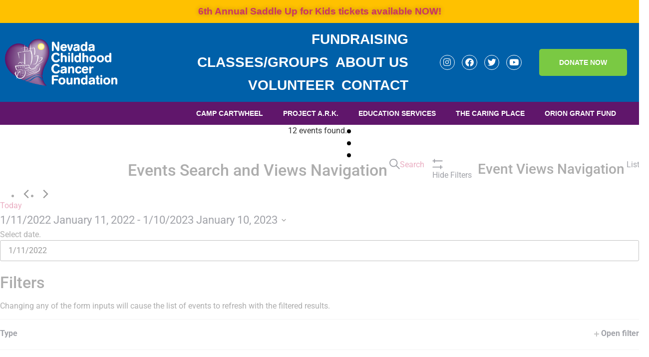

--- FILE ---
content_type: text/html; charset=UTF-8
request_url: https://nvccf.org/events/list/?tribe-bar-date=2022-01-11
body_size: 35588
content:
<!doctype html>
<html lang="en-US">
<head>
	<meta charset="UTF-8">
<script>
var gform;gform||(document.addEventListener("gform_main_scripts_loaded",function(){gform.scriptsLoaded=!0}),document.addEventListener("gform/theme/scripts_loaded",function(){gform.themeScriptsLoaded=!0}),window.addEventListener("DOMContentLoaded",function(){gform.domLoaded=!0}),gform={domLoaded:!1,scriptsLoaded:!1,themeScriptsLoaded:!1,isFormEditor:()=>"function"==typeof InitializeEditor,callIfLoaded:function(o){return!(!gform.domLoaded||!gform.scriptsLoaded||!gform.themeScriptsLoaded&&!gform.isFormEditor()||(gform.isFormEditor()&&console.warn("The use of gform.initializeOnLoaded() is deprecated in the form editor context and will be removed in Gravity Forms 3.1."),o(),0))},initializeOnLoaded:function(o){gform.callIfLoaded(o)||(document.addEventListener("gform_main_scripts_loaded",()=>{gform.scriptsLoaded=!0,gform.callIfLoaded(o)}),document.addEventListener("gform/theme/scripts_loaded",()=>{gform.themeScriptsLoaded=!0,gform.callIfLoaded(o)}),window.addEventListener("DOMContentLoaded",()=>{gform.domLoaded=!0,gform.callIfLoaded(o)}))},hooks:{action:{},filter:{}},addAction:function(o,r,e,t){gform.addHook("action",o,r,e,t)},addFilter:function(o,r,e,t){gform.addHook("filter",o,r,e,t)},doAction:function(o){gform.doHook("action",o,arguments)},applyFilters:function(o){return gform.doHook("filter",o,arguments)},removeAction:function(o,r){gform.removeHook("action",o,r)},removeFilter:function(o,r,e){gform.removeHook("filter",o,r,e)},addHook:function(o,r,e,t,n){null==gform.hooks[o][r]&&(gform.hooks[o][r]=[]);var d=gform.hooks[o][r];null==n&&(n=r+"_"+d.length),gform.hooks[o][r].push({tag:n,callable:e,priority:t=null==t?10:t})},doHook:function(r,o,e){var t;if(e=Array.prototype.slice.call(e,1),null!=gform.hooks[r][o]&&((o=gform.hooks[r][o]).sort(function(o,r){return o.priority-r.priority}),o.forEach(function(o){"function"!=typeof(t=o.callable)&&(t=window[t]),"action"==r?t.apply(null,e):e[0]=t.apply(null,e)})),"filter"==r)return e[0]},removeHook:function(o,r,t,n){var e;null!=gform.hooks[o][r]&&(e=(e=gform.hooks[o][r]).filter(function(o,r,e){return!!(null!=n&&n!=o.tag||null!=t&&t!=o.priority)}),gform.hooks[o][r]=e)}});
</script>

	<meta name="viewport" content="width=device-width, initial-scale=1">
	<link rel="profile" href="https://gmpg.org/xfn/11">
	<title>Events from May 13, 2021 &#8211; October 25, 2022 &#8211; NVCCF</title>
<link rel='stylesheet' id='tribe-events-views-v2-bootstrap-datepicker-styles-css' href='https://nvccf.org/wp-content/plugins/the-events-calendar/vendor/bootstrap-datepicker/css/bootstrap-datepicker.standalone.min.css?ver=6.15.12.2' media='all' />
<link rel='stylesheet' id='tec-variables-skeleton-css' href='https://nvccf.org/wp-content/plugins/event-tickets/common/build/css/variables-skeleton.css?ver=6.10.0' media='all' />
<link rel='stylesheet' id='tribe-common-skeleton-style-css' href='https://nvccf.org/wp-content/plugins/event-tickets/common/build/css/common-skeleton.css?ver=6.10.0' media='all' />
<link rel='stylesheet' id='tribe-tooltipster-css-css' href='https://nvccf.org/wp-content/plugins/event-tickets/common/vendor/tooltipster/tooltipster.bundle.min.css?ver=6.10.0' media='all' />
<link rel='stylesheet' id='tribe-events-views-v2-skeleton-css' href='https://nvccf.org/wp-content/plugins/the-events-calendar/build/css/views-skeleton.css?ver=6.15.12.2' media='all' />
<link rel='stylesheet' id='tec-variables-full-css' href='https://nvccf.org/wp-content/plugins/event-tickets/common/build/css/variables-full.css?ver=6.10.0' media='all' />
<link rel='stylesheet' id='tribe-common-full-style-css' href='https://nvccf.org/wp-content/plugins/event-tickets/common/build/css/common-full.css?ver=6.10.0' media='all' />
<link rel='stylesheet' id='tribe-events-views-v2-full-css' href='https://nvccf.org/wp-content/plugins/the-events-calendar/build/css/views-full.css?ver=6.15.12.2' media='all' />
<link rel='stylesheet' id='tribe-events-views-v2-print-css' href='https://nvccf.org/wp-content/plugins/the-events-calendar/build/css/views-print.css?ver=6.15.12.2' media='print' />
<link rel='stylesheet' id='tribe-events-filterbar-views-v2-print-css' href='https://nvccf.org/wp-content/plugins/the-events-calendar-filterbar/build/css/views-print.css?ver=5.6.2' media='print' />
<link rel='stylesheet' id='tribe-events-pro-views-v2-print-css' href='https://nvccf.org/wp-content/plugins/events-calendar-pro/build/css/views-print.css?ver=7.7.11' media='print' />
<meta name='robots' content='max-image-preview:large' />
	<style>img:is([sizes="auto" i], [sizes^="auto," i]) { contain-intrinsic-size: 3000px 1500px }</style>
	<link href='https://fonts.gstatic.com' crossorigin rel='preconnect' />
<link rel="alternate" type="application/rss+xml" title="NVCCF &raquo; Feed" href="https://nvccf.org/feed/" />
<link rel="alternate" type="application/rss+xml" title="NVCCF &raquo; Comments Feed" href="https://nvccf.org/comments/feed/" />
<link rel="alternate" type="text/calendar" title="NVCCF &raquo; iCal Feed" href="https://nvccf.org/events/?ical=1" />
<link rel="alternate" type="application/rss+xml" title="NVCCF &raquo; Events Feed" href="https://nvccf.org/events/feed/" />
<link rel='stylesheet' id='tribe-select2-css-css' href='https://nvccf.org/wp-content/plugins/event-tickets/common/vendor/tribe-selectWoo/dist/css/selectWoo.min.css?ver=6.10.0' media='all' />
<link rel='stylesheet' id='tribe-events-custom-jquery-styles-css' href='https://nvccf.org/wp-content/plugins/the-events-calendar/vendor/jquery/smoothness/jquery-ui-1.8.23.custom.css?ver=6.15.12.2' media='all' />
<link rel='stylesheet' id='tribe-events-filterbar-views-v2-1-filter-bar-skeleton-css' href='https://nvccf.org/wp-content/plugins/the-events-calendar-filterbar/build/css/views-filter-bar-skeleton.css?ver=5.6.2' media='all' />
<link rel='stylesheet' id='tribe-events-filterbar-views-v2-1-filter-bar-full-css' href='https://nvccf.org/wp-content/plugins/the-events-calendar-filterbar/build/css/views-filter-bar-full.css?ver=5.6.2' media='all' />
<link rel='stylesheet' id='tribe-events-virtual-skeleton-css' href='https://nvccf.org/wp-content/plugins/events-calendar-pro/build/css/events-virtual-skeleton.css?ver=7.7.11' media='all' />
<link rel='stylesheet' id='tribe-events-virtual-full-css' href='https://nvccf.org/wp-content/plugins/events-calendar-pro/build/css/events-virtual-full.css?ver=7.7.11' media='all' />
<link rel='stylesheet' id='tec-events-pro-single-css' href='https://nvccf.org/wp-content/plugins/events-calendar-pro/build/css/events-single.css?ver=7.7.11' media='all' />
<link rel='stylesheet' id='tribe-events-pro-mini-calendar-block-styles-css' href='https://nvccf.org/wp-content/plugins/events-calendar-pro/build/css/tribe-events-pro-mini-calendar-block.css?ver=7.7.11' media='all' />
<link rel='stylesheet' id='dashicons-css' href='https://nvccf.org/wp-includes/css/dashicons.min.css?ver=6.8.3' media='all' />
<link rel='stylesheet' id='event-tickets-plus-tickets-css-css' href='https://nvccf.org/wp-content/plugins/event-tickets-plus/build/css/tickets.css?ver=6.9.0' media='all' />
<link rel='stylesheet' id='event-tickets-tickets-css-css' href='https://nvccf.org/wp-content/plugins/event-tickets/build/css/tickets.css?ver=5.27.1' media='all' />
<link rel='stylesheet' id='event-tickets-tickets-rsvp-css-css' href='https://nvccf.org/wp-content/plugins/event-tickets/build/css/rsvp-v1.css?ver=5.27.1' media='all' />
<link rel='stylesheet' id='dce-dynamic-visibility-style-css' href='https://nvccf.org/wp-content/plugins/dynamic-visibility-for-elementor/assets/css/dynamic-visibility.css?ver=6.0.1' media='all' />
<style id='wp-emoji-styles-inline-css'>

	img.wp-smiley, img.emoji {
		display: inline !important;
		border: none !important;
		box-shadow: none !important;
		height: 1em !important;
		width: 1em !important;
		margin: 0 0.07em !important;
		vertical-align: -0.1em !important;
		background: none !important;
		padding: 0 !important;
	}
</style>
<link rel='stylesheet' id='wp-block-library-css' href='https://nvccf.org/wp-includes/css/dist/block-library/style.min.css?ver=6.8.3' media='all' />
<style id='global-styles-inline-css'>
:root{--wp--preset--aspect-ratio--square: 1;--wp--preset--aspect-ratio--4-3: 4/3;--wp--preset--aspect-ratio--3-4: 3/4;--wp--preset--aspect-ratio--3-2: 3/2;--wp--preset--aspect-ratio--2-3: 2/3;--wp--preset--aspect-ratio--16-9: 16/9;--wp--preset--aspect-ratio--9-16: 9/16;--wp--preset--color--black: #000000;--wp--preset--color--cyan-bluish-gray: #abb8c3;--wp--preset--color--white: #ffffff;--wp--preset--color--pale-pink: #f78da7;--wp--preset--color--vivid-red: #cf2e2e;--wp--preset--color--luminous-vivid-orange: #ff6900;--wp--preset--color--luminous-vivid-amber: #fcb900;--wp--preset--color--light-green-cyan: #7bdcb5;--wp--preset--color--vivid-green-cyan: #00d084;--wp--preset--color--pale-cyan-blue: #8ed1fc;--wp--preset--color--vivid-cyan-blue: #0693e3;--wp--preset--color--vivid-purple: #9b51e0;--wp--preset--gradient--vivid-cyan-blue-to-vivid-purple: linear-gradient(135deg,rgba(6,147,227,1) 0%,rgb(155,81,224) 100%);--wp--preset--gradient--light-green-cyan-to-vivid-green-cyan: linear-gradient(135deg,rgb(122,220,180) 0%,rgb(0,208,130) 100%);--wp--preset--gradient--luminous-vivid-amber-to-luminous-vivid-orange: linear-gradient(135deg,rgba(252,185,0,1) 0%,rgba(255,105,0,1) 100%);--wp--preset--gradient--luminous-vivid-orange-to-vivid-red: linear-gradient(135deg,rgba(255,105,0,1) 0%,rgb(207,46,46) 100%);--wp--preset--gradient--very-light-gray-to-cyan-bluish-gray: linear-gradient(135deg,rgb(238,238,238) 0%,rgb(169,184,195) 100%);--wp--preset--gradient--cool-to-warm-spectrum: linear-gradient(135deg,rgb(74,234,220) 0%,rgb(151,120,209) 20%,rgb(207,42,186) 40%,rgb(238,44,130) 60%,rgb(251,105,98) 80%,rgb(254,248,76) 100%);--wp--preset--gradient--blush-light-purple: linear-gradient(135deg,rgb(255,206,236) 0%,rgb(152,150,240) 100%);--wp--preset--gradient--blush-bordeaux: linear-gradient(135deg,rgb(254,205,165) 0%,rgb(254,45,45) 50%,rgb(107,0,62) 100%);--wp--preset--gradient--luminous-dusk: linear-gradient(135deg,rgb(255,203,112) 0%,rgb(199,81,192) 50%,rgb(65,88,208) 100%);--wp--preset--gradient--pale-ocean: linear-gradient(135deg,rgb(255,245,203) 0%,rgb(182,227,212) 50%,rgb(51,167,181) 100%);--wp--preset--gradient--electric-grass: linear-gradient(135deg,rgb(202,248,128) 0%,rgb(113,206,126) 100%);--wp--preset--gradient--midnight: linear-gradient(135deg,rgb(2,3,129) 0%,rgb(40,116,252) 100%);--wp--preset--font-size--small: 13px;--wp--preset--font-size--medium: 20px;--wp--preset--font-size--large: 36px;--wp--preset--font-size--x-large: 42px;--wp--preset--spacing--20: 0.44rem;--wp--preset--spacing--30: 0.67rem;--wp--preset--spacing--40: 1rem;--wp--preset--spacing--50: 1.5rem;--wp--preset--spacing--60: 2.25rem;--wp--preset--spacing--70: 3.38rem;--wp--preset--spacing--80: 5.06rem;--wp--preset--shadow--natural: 6px 6px 9px rgba(0, 0, 0, 0.2);--wp--preset--shadow--deep: 12px 12px 50px rgba(0, 0, 0, 0.4);--wp--preset--shadow--sharp: 6px 6px 0px rgba(0, 0, 0, 0.2);--wp--preset--shadow--outlined: 6px 6px 0px -3px rgba(255, 255, 255, 1), 6px 6px rgba(0, 0, 0, 1);--wp--preset--shadow--crisp: 6px 6px 0px rgba(0, 0, 0, 1);}:root { --wp--style--global--content-size: 800px;--wp--style--global--wide-size: 1200px; }:where(body) { margin: 0; }.wp-site-blocks > .alignleft { float: left; margin-right: 2em; }.wp-site-blocks > .alignright { float: right; margin-left: 2em; }.wp-site-blocks > .aligncenter { justify-content: center; margin-left: auto; margin-right: auto; }:where(.wp-site-blocks) > * { margin-block-start: 24px; margin-block-end: 0; }:where(.wp-site-blocks) > :first-child { margin-block-start: 0; }:where(.wp-site-blocks) > :last-child { margin-block-end: 0; }:root { --wp--style--block-gap: 24px; }:root :where(.is-layout-flow) > :first-child{margin-block-start: 0;}:root :where(.is-layout-flow) > :last-child{margin-block-end: 0;}:root :where(.is-layout-flow) > *{margin-block-start: 24px;margin-block-end: 0;}:root :where(.is-layout-constrained) > :first-child{margin-block-start: 0;}:root :where(.is-layout-constrained) > :last-child{margin-block-end: 0;}:root :where(.is-layout-constrained) > *{margin-block-start: 24px;margin-block-end: 0;}:root :where(.is-layout-flex){gap: 24px;}:root :where(.is-layout-grid){gap: 24px;}.is-layout-flow > .alignleft{float: left;margin-inline-start: 0;margin-inline-end: 2em;}.is-layout-flow > .alignright{float: right;margin-inline-start: 2em;margin-inline-end: 0;}.is-layout-flow > .aligncenter{margin-left: auto !important;margin-right: auto !important;}.is-layout-constrained > .alignleft{float: left;margin-inline-start: 0;margin-inline-end: 2em;}.is-layout-constrained > .alignright{float: right;margin-inline-start: 2em;margin-inline-end: 0;}.is-layout-constrained > .aligncenter{margin-left: auto !important;margin-right: auto !important;}.is-layout-constrained > :where(:not(.alignleft):not(.alignright):not(.alignfull)){max-width: var(--wp--style--global--content-size);margin-left: auto !important;margin-right: auto !important;}.is-layout-constrained > .alignwide{max-width: var(--wp--style--global--wide-size);}body .is-layout-flex{display: flex;}.is-layout-flex{flex-wrap: wrap;align-items: center;}.is-layout-flex > :is(*, div){margin: 0;}body .is-layout-grid{display: grid;}.is-layout-grid > :is(*, div){margin: 0;}body{padding-top: 0px;padding-right: 0px;padding-bottom: 0px;padding-left: 0px;}a:where(:not(.wp-element-button)){text-decoration: underline;}:root :where(.wp-element-button, .wp-block-button__link){background-color: #32373c;border-width: 0;color: #fff;font-family: inherit;font-size: inherit;line-height: inherit;padding: calc(0.667em + 2px) calc(1.333em + 2px);text-decoration: none;}.has-black-color{color: var(--wp--preset--color--black) !important;}.has-cyan-bluish-gray-color{color: var(--wp--preset--color--cyan-bluish-gray) !important;}.has-white-color{color: var(--wp--preset--color--white) !important;}.has-pale-pink-color{color: var(--wp--preset--color--pale-pink) !important;}.has-vivid-red-color{color: var(--wp--preset--color--vivid-red) !important;}.has-luminous-vivid-orange-color{color: var(--wp--preset--color--luminous-vivid-orange) !important;}.has-luminous-vivid-amber-color{color: var(--wp--preset--color--luminous-vivid-amber) !important;}.has-light-green-cyan-color{color: var(--wp--preset--color--light-green-cyan) !important;}.has-vivid-green-cyan-color{color: var(--wp--preset--color--vivid-green-cyan) !important;}.has-pale-cyan-blue-color{color: var(--wp--preset--color--pale-cyan-blue) !important;}.has-vivid-cyan-blue-color{color: var(--wp--preset--color--vivid-cyan-blue) !important;}.has-vivid-purple-color{color: var(--wp--preset--color--vivid-purple) !important;}.has-black-background-color{background-color: var(--wp--preset--color--black) !important;}.has-cyan-bluish-gray-background-color{background-color: var(--wp--preset--color--cyan-bluish-gray) !important;}.has-white-background-color{background-color: var(--wp--preset--color--white) !important;}.has-pale-pink-background-color{background-color: var(--wp--preset--color--pale-pink) !important;}.has-vivid-red-background-color{background-color: var(--wp--preset--color--vivid-red) !important;}.has-luminous-vivid-orange-background-color{background-color: var(--wp--preset--color--luminous-vivid-orange) !important;}.has-luminous-vivid-amber-background-color{background-color: var(--wp--preset--color--luminous-vivid-amber) !important;}.has-light-green-cyan-background-color{background-color: var(--wp--preset--color--light-green-cyan) !important;}.has-vivid-green-cyan-background-color{background-color: var(--wp--preset--color--vivid-green-cyan) !important;}.has-pale-cyan-blue-background-color{background-color: var(--wp--preset--color--pale-cyan-blue) !important;}.has-vivid-cyan-blue-background-color{background-color: var(--wp--preset--color--vivid-cyan-blue) !important;}.has-vivid-purple-background-color{background-color: var(--wp--preset--color--vivid-purple) !important;}.has-black-border-color{border-color: var(--wp--preset--color--black) !important;}.has-cyan-bluish-gray-border-color{border-color: var(--wp--preset--color--cyan-bluish-gray) !important;}.has-white-border-color{border-color: var(--wp--preset--color--white) !important;}.has-pale-pink-border-color{border-color: var(--wp--preset--color--pale-pink) !important;}.has-vivid-red-border-color{border-color: var(--wp--preset--color--vivid-red) !important;}.has-luminous-vivid-orange-border-color{border-color: var(--wp--preset--color--luminous-vivid-orange) !important;}.has-luminous-vivid-amber-border-color{border-color: var(--wp--preset--color--luminous-vivid-amber) !important;}.has-light-green-cyan-border-color{border-color: var(--wp--preset--color--light-green-cyan) !important;}.has-vivid-green-cyan-border-color{border-color: var(--wp--preset--color--vivid-green-cyan) !important;}.has-pale-cyan-blue-border-color{border-color: var(--wp--preset--color--pale-cyan-blue) !important;}.has-vivid-cyan-blue-border-color{border-color: var(--wp--preset--color--vivid-cyan-blue) !important;}.has-vivid-purple-border-color{border-color: var(--wp--preset--color--vivid-purple) !important;}.has-vivid-cyan-blue-to-vivid-purple-gradient-background{background: var(--wp--preset--gradient--vivid-cyan-blue-to-vivid-purple) !important;}.has-light-green-cyan-to-vivid-green-cyan-gradient-background{background: var(--wp--preset--gradient--light-green-cyan-to-vivid-green-cyan) !important;}.has-luminous-vivid-amber-to-luminous-vivid-orange-gradient-background{background: var(--wp--preset--gradient--luminous-vivid-amber-to-luminous-vivid-orange) !important;}.has-luminous-vivid-orange-to-vivid-red-gradient-background{background: var(--wp--preset--gradient--luminous-vivid-orange-to-vivid-red) !important;}.has-very-light-gray-to-cyan-bluish-gray-gradient-background{background: var(--wp--preset--gradient--very-light-gray-to-cyan-bluish-gray) !important;}.has-cool-to-warm-spectrum-gradient-background{background: var(--wp--preset--gradient--cool-to-warm-spectrum) !important;}.has-blush-light-purple-gradient-background{background: var(--wp--preset--gradient--blush-light-purple) !important;}.has-blush-bordeaux-gradient-background{background: var(--wp--preset--gradient--blush-bordeaux) !important;}.has-luminous-dusk-gradient-background{background: var(--wp--preset--gradient--luminous-dusk) !important;}.has-pale-ocean-gradient-background{background: var(--wp--preset--gradient--pale-ocean) !important;}.has-electric-grass-gradient-background{background: var(--wp--preset--gradient--electric-grass) !important;}.has-midnight-gradient-background{background: var(--wp--preset--gradient--midnight) !important;}.has-small-font-size{font-size: var(--wp--preset--font-size--small) !important;}.has-medium-font-size{font-size: var(--wp--preset--font-size--medium) !important;}.has-large-font-size{font-size: var(--wp--preset--font-size--large) !important;}.has-x-large-font-size{font-size: var(--wp--preset--font-size--x-large) !important;}
:root :where(.wp-block-pullquote){font-size: 1.5em;line-height: 1.6;}
</style>
<link rel='stylesheet' id='woocommerce-layout-css' href='https://nvccf.org/wp-content/plugins/woocommerce/assets/css/woocommerce-layout.css?ver=10.3.6' media='all' />
<link rel='stylesheet' id='woocommerce-smallscreen-css' href='https://nvccf.org/wp-content/plugins/woocommerce/assets/css/woocommerce-smallscreen.css?ver=10.3.6' media='only screen and (max-width: 768px)' />
<link rel='stylesheet' id='woocommerce-general-css' href='https://nvccf.org/wp-content/plugins/woocommerce/assets/css/woocommerce.css?ver=10.3.6' media='all' />
<style id='woocommerce-inline-inline-css'>
.woocommerce form .form-row .required { visibility: visible; }
</style>
<link rel='stylesheet' id='tribe-events-v2-single-skeleton-css' href='https://nvccf.org/wp-content/plugins/the-events-calendar/build/css/tribe-events-single-skeleton.css?ver=6.15.12.2' media='all' />
<link rel='stylesheet' id='tribe-events-v2-single-skeleton-full-css' href='https://nvccf.org/wp-content/plugins/the-events-calendar/build/css/tribe-events-single-full.css?ver=6.15.12.2' media='all' />
<link rel='stylesheet' id='tec-events-elementor-widgets-base-styles-css' href='https://nvccf.org/wp-content/plugins/the-events-calendar/build/css/integrations/plugins/elementor/widgets/widget-base.css?ver=6.15.12.2' media='all' />
<link rel='stylesheet' id='brands-styles-css' href='https://nvccf.org/wp-content/plugins/woocommerce/assets/css/brands.css?ver=10.3.6' media='all' />
<link rel='stylesheet' id='hello-elementor-theme-style-css' href='https://nvccf.org/wp-content/themes/hello-elementor/assets/css/theme.css?ver=3.4.5' media='all' />
<link rel='stylesheet' id='hello-elementor-child-style-css' href='https://nvccf.org/wp-content/themes/hello-theme-child-master/style.css?ver=1.0.0' media='all' />
<link rel='stylesheet' id='hello-elementor-css' href='https://nvccf.org/wp-content/themes/hello-elementor/assets/css/reset.css?ver=3.4.5' media='all' />
<link rel='stylesheet' id='hello-elementor-header-footer-css' href='https://nvccf.org/wp-content/themes/hello-elementor/assets/css/header-footer.css?ver=3.4.5' media='all' />
<link rel='stylesheet' id='elementor-frontend-css' href='https://nvccf.org/wp-content/plugins/elementor/assets/css/frontend.min.css?ver=3.33.2' media='all' />
<link rel='stylesheet' id='widget-image-css' href='https://nvccf.org/wp-content/plugins/elementor/assets/css/widget-image.min.css?ver=3.33.2' media='all' />
<link rel='stylesheet' id='widget-nav-menu-css' href='https://nvccf.org/wp-content/plugins/elementor-pro/assets/css/widget-nav-menu.min.css?ver=3.33.2' media='all' />
<link rel='stylesheet' id='widget-social-icons-css' href='https://nvccf.org/wp-content/plugins/elementor/assets/css/widget-social-icons.min.css?ver=3.33.2' media='all' />
<link rel='stylesheet' id='e-apple-webkit-css' href='https://nvccf.org/wp-content/plugins/elementor/assets/css/conditionals/apple-webkit.min.css?ver=3.33.2' media='all' />
<link rel='stylesheet' id='widget-icon-list-css' href='https://nvccf.org/wp-content/plugins/elementor/assets/css/widget-icon-list.min.css?ver=3.33.2' media='all' />
<link rel='stylesheet' id='widget-divider-css' href='https://nvccf.org/wp-content/plugins/elementor/assets/css/widget-divider.min.css?ver=3.33.2' media='all' />
<link rel='stylesheet' id='widget-heading-css' href='https://nvccf.org/wp-content/plugins/elementor/assets/css/widget-heading.min.css?ver=3.33.2' media='all' />
<link rel='stylesheet' id='e-popup-css' href='https://nvccf.org/wp-content/plugins/elementor-pro/assets/css/conditionals/popup.min.css?ver=3.33.2' media='all' />
<link rel='stylesheet' id='elementor-icons-css' href='https://nvccf.org/wp-content/plugins/elementor/assets/lib/eicons/css/elementor-icons.min.css?ver=5.44.0' media='all' />
<link rel='stylesheet' id='elementor-post-4669-css' href='https://nvccf.org/wp-content/uploads/elementor/css/post-4669.css?ver=1764907891' media='all' />
<link rel='stylesheet' id='elementor-post-13-css' href='https://nvccf.org/wp-content/uploads/elementor/css/post-13.css?ver=1764907891' media='all' />
<link rel='stylesheet' id='elementor-post-58-css' href='https://nvccf.org/wp-content/uploads/elementor/css/post-58.css?ver=1764907891' media='all' />
<link rel='stylesheet' id='elementor-post-617-css' href='https://nvccf.org/wp-content/uploads/elementor/css/post-617.css?ver=1764907891' media='all' />
<link rel='stylesheet' id='noty-css' href='https://nvccf.org/wp-content/plugins/auctions-for-woocommerce/public/js/noty/noty.css?ver=3.2.0' media='all' />
<link rel='stylesheet' id='noty-theme-css' href='https://nvccf.org/wp-content/plugins/auctions-for-woocommerce/public/js/noty/themes/bootstrap-v4.css?ver=3.2.0' media='all' />
<link rel='stylesheet' id='auctions-for-woocommerce-css' href='https://nvccf.org/wp-content/plugins/auctions-for-woocommerce/public/css/auctions-for-woocommerce-public.css?ver=3.5' media='all' />
<link rel='stylesheet' id='elementor-gf-local-roboto-css' href='https://nvccf.org/wp-content/uploads/elementor/google-fonts/css/roboto.css?ver=1747835613' media='all' />
<link rel='stylesheet' id='elementor-gf-local-robotoslab-css' href='https://nvccf.org/wp-content/uploads/elementor/google-fonts/css/robotoslab.css?ver=1747835616' media='all' />
<link rel='stylesheet' id='elementor-icons-shared-0-css' href='https://nvccf.org/wp-content/plugins/elementor/assets/lib/font-awesome/css/fontawesome.min.css?ver=5.15.3' media='all' />
<link rel='stylesheet' id='elementor-icons-fa-solid-css' href='https://nvccf.org/wp-content/plugins/elementor/assets/lib/font-awesome/css/solid.min.css?ver=5.15.3' media='all' />
<link rel='stylesheet' id='elementor-icons-fa-brands-css' href='https://nvccf.org/wp-content/plugins/elementor/assets/lib/font-awesome/css/brands.min.css?ver=5.15.3' media='all' />
<script src="https://nvccf.org/wp-includes/js/jquery/jquery.min.js?ver=3.7.1" id="jquery-core-js"></script>
<script src="https://nvccf.org/wp-includes/js/jquery/jquery-migrate.min.js?ver=3.4.1" id="jquery-migrate-js"></script>
<script src="https://nvccf.org/wp-content/plugins/event-tickets/common/build/js/tribe-common.js?ver=9c44e11f3503a33e9540" id="tribe-common-js"></script>
<script src="https://nvccf.org/wp-content/plugins/the-events-calendar/build/js/views/breakpoints.js?ver=4208de2df2852e0b91ec" id="tribe-events-views-v2-breakpoints-js"></script>
<script src="https://nvccf.org/wp-content/plugins/the-events-calendar/build/js/views/accordion.js?ver=b0cf88d89b3e05e7d2ef" id="tribe-events-views-v2-accordion-js"></script>
<script id="tribe-events-filterbar-views-filter-bar-state-js-js-extra">
var tribe_events_filter_bar_js_config = {"events":{"currency_symbol":"$","reverse_currency_position":false},"l10n":{"show_filters":"Show filters","hide_filters":"Hide filters","filter_options":"Filter options","cost_range_currency_symbol_before":"<%- currency_symbol %><%- cost_low %> - <%- currency_symbol %><%- cost_high %>","cost_range_currency_symbol_after":"<%- cost_low %><%- currency_symbol %> - <%- cost_high %><%- currency_symbol %>"}};
</script>
<script src="https://nvccf.org/wp-content/plugins/the-events-calendar-filterbar/build/js/views/filter-bar-state.js?ver=5.6.2" id="tribe-events-filterbar-views-filter-bar-state-js-js"></script>
<script src="https://nvccf.org/wp-content/plugins/woocommerce/assets/js/jquery-blockui/jquery.blockUI.min.js?ver=2.7.0-wc.10.3.6" id="wc-jquery-blockui-js" defer data-wp-strategy="defer"></script>
<script id="wc-add-to-cart-js-extra">
var wc_add_to_cart_params = {"ajax_url":"\/wp-admin\/admin-ajax.php","wc_ajax_url":"\/?wc-ajax=%%endpoint%%","i18n_view_cart":"View cart","cart_url":"https:\/\/nvccf.org\/cart\/","is_cart":"","cart_redirect_after_add":"no"};
</script>
<script src="https://nvccf.org/wp-content/plugins/woocommerce/assets/js/frontend/add-to-cart.min.js?ver=10.3.6" id="wc-add-to-cart-js" defer data-wp-strategy="defer"></script>
<script src="https://nvccf.org/wp-content/plugins/woocommerce/assets/js/js-cookie/js.cookie.min.js?ver=2.1.4-wc.10.3.6" id="wc-js-cookie-js" defer data-wp-strategy="defer"></script>
<script id="woocommerce-js-extra">
var woocommerce_params = {"ajax_url":"\/wp-admin\/admin-ajax.php","wc_ajax_url":"\/?wc-ajax=%%endpoint%%","i18n_password_show":"Show password","i18n_password_hide":"Hide password"};
</script>
<script src="https://nvccf.org/wp-content/plugins/woocommerce/assets/js/frontend/woocommerce.min.js?ver=10.3.6" id="woocommerce-js" defer data-wp-strategy="defer"></script>
<script id="WCPAY_ASSETS-js-extra">
var wcpayAssets = {"url":"https:\/\/nvccf.org\/wp-content\/plugins\/woocommerce-payments\/dist\/"};
</script>
<script src="https://nvccf.org/wp-content/plugins/auctions-for-woocommerce/public/js/jquery.plugin.min.js?ver=3.5" id="jquery-plugin-js"></script>
<script src="https://nvccf.org/wp-content/plugins/auctions-for-woocommerce/public/js/jquery.countdown.min.js?ver=3.5" id="auctions-for-woocommerce-countdown-js"></script>
<script id="auctions-for-woocommerce-countdown-language-js-extra">
var wc_auctions_language_data = {"labels":{"Years":"Years","Months":"Months","Weeks":"Weeks","Days":"Days","Hours":"Hours","Minutes":"Minutes","Seconds":"Seconds"},"labels1":{"Year":"Year","Month":"Month","Week":"Week","Day":"Day","Hour":"Hour","Minute":"Minute","Second":"Second"},"compactLabels":{"y":"y","m":"m","w":"w","d":"d"}};
</script>
<script src="https://nvccf.org/wp-content/plugins/auctions-for-woocommerce/public/js/jquery.countdown.language.js?ver=3.5" id="auctions-for-woocommerce-countdown-language-js"></script>
<script id="noty-js-extra">
var notydata = {"layout":"topRight","sound":"https:\/\/nvccf.org\/wp-content\/plugins\/auctions-for-woocommerce\/public\/js\/noty\/sounds\/light.mp3","theme":"bootstrap-v4"};
</script>
<script src="https://nvccf.org/wp-content/plugins/auctions-for-woocommerce/public/js/noty/noty.min.js?ver=3.2.0" id="noty-js"></script>
<script id="auctions-for-woocommerce-frontend-js-extra">
var afw_data = {"ajax_nonce":"0bfaeea84a","ajaxurl":"\/events\/list\/?tribe-bar-date=2022-01-11&afw-ajax","najax":"1","last_activity":"1749178587","focus":"yes","finished":"Auction has finished!","gtm_offset":"-8","started":"Auction has started! Please refresh your page.","no_need":"No need to bid. Your bid is winning! ","compact_counter":"no","outbid_message":"\n<ul class=\"woocommerce-error\" role=\"alert\">\n\t\t\t<li>\n\t\t\tYou've been outbid!\t\t<\/li>\n\t<\/ul>\n","live_notifications":"yes"};
</script>
<script src="https://nvccf.org/wp-content/plugins/auctions-for-woocommerce/public/js/auctions-for-woocommerce-public.js?ver=3.5" id="auctions-for-woocommerce-frontend-js"></script>
<link rel="https://api.w.org/" href="https://nvccf.org/wp-json/" /><link rel="EditURI" type="application/rsd+xml" title="RSD" href="https://nvccf.org/xmlrpc.php?rsd" />
<meta name="et-api-version" content="v1"><meta name="et-api-origin" content="https://nvccf.org"><link rel="https://theeventscalendar.com/" href="https://nvccf.org/wp-json/tribe/tickets/v1/" /><meta name="tec-api-version" content="v1"><meta name="tec-api-origin" content="https://nvccf.org"><link rel="alternate" href="https://nvccf.org/wp-json/tribe/events/v1/" />	<noscript><style>.woocommerce-product-gallery{ opacity: 1 !important; }</style></noscript>
	<meta name="generator" content="Elementor 3.33.2; features: additional_custom_breakpoints; settings: css_print_method-external, google_font-enabled, font_display-auto">
<meta property="fb:app_id" content="389469699350741" />			<style>
				.e-con.e-parent:nth-of-type(n+4):not(.e-lazyloaded):not(.e-no-lazyload),
				.e-con.e-parent:nth-of-type(n+4):not(.e-lazyloaded):not(.e-no-lazyload) * {
					background-image: none !important;
				}
				@media screen and (max-height: 1024px) {
					.e-con.e-parent:nth-of-type(n+3):not(.e-lazyloaded):not(.e-no-lazyload),
					.e-con.e-parent:nth-of-type(n+3):not(.e-lazyloaded):not(.e-no-lazyload) * {
						background-image: none !important;
					}
				}
				@media screen and (max-height: 640px) {
					.e-con.e-parent:nth-of-type(n+2):not(.e-lazyloaded):not(.e-no-lazyload),
					.e-con.e-parent:nth-of-type(n+2):not(.e-lazyloaded):not(.e-no-lazyload) * {
						background-image: none !important;
					}
				}
			</style>
			
<link rel="canonical" id="tec-seo-meta-tag" href="https://nvccf.org/events/list/" />
<link rel="icon" href="https://nvccf.org/wp-content/uploads/2020/07/Admin-Logo-Stamp-100x100.png" sizes="32x32" />
<link rel="icon" href="https://nvccf.org/wp-content/uploads/2020/07/Admin-Logo-Stamp-300x300.png" sizes="192x192" />
<link rel="apple-touch-icon" href="https://nvccf.org/wp-content/uploads/2020/07/Admin-Logo-Stamp-300x300.png" />
<meta name="msapplication-TileImage" content="https://nvccf.org/wp-content/uploads/2020/07/Admin-Logo-Stamp-300x300.png" />
		<style id="wp-custom-css">
			.page-content .woocommerce {
	max-width: 1140px;
	margin: 20px auto;
}

#wc-clover_payments-cc-form {
	margin: 0px 0px!important;
}
.clover-gateway {
	background-color: transparent;
}

#wc-clover_payments-cc-form .form-row {
	margin: 0px !important;
	padding: 8px!important;
}

#wc-clover_payments-cc-form .clover-gateway .form-row .clv-midfield {
	padding: 0px!important;
}

.postid-24830 .tribe-tickets__tickets-wrapper {
	display: none;
}		</style>
						<style type="text/css" id="c4wp-checkout-css">
					.woocommerce-checkout .c4wp_captcha_field {
						margin-bottom: 10px;
						margin-top: 15px;
						position: relative;
						display: inline-block;
					}
				</style>
							<style type="text/css" id="c4wp-v3-lp-form-css">
				.login #login, .login #lostpasswordform {
					min-width: 350px !important;
				}
				.wpforms-field-c4wp iframe {
					width: 100% !important;
				}
			</style>
			<noscript><style id="rocket-lazyload-nojs-css">.rll-youtube-player, [data-lazy-src]{display:none !important;}</style></noscript></head>
<body class="archive post-type-archive post-type-archive-tribe_events wp-custom-logo wp-embed-responsive wp-theme-hello-elementor wp-child-theme-hello-theme-child-master theme-hello-elementor woocommerce-no-js tribe-events-page-template tribe-no-js tec-no-tickets-on-recurring tec-no-rsvp-on-recurring tribe-filter-live hello-elementor-default elementor-default elementor-kit-4669 tribe-theme-hello-elementor">


<a class="skip-link screen-reader-text" href="#content">Skip to content</a>

		<header data-elementor-type="header" data-elementor-id="13" class="elementor elementor-13 elementor-location-header" data-elementor-post-type="elementor_library">
					<section class="elementor-section elementor-top-section elementor-element elementor-element-9d54b92 elementor-section-boxed elementor-section-height-default elementor-section-height-default" data-id="9d54b92" data-element_type="section" data-settings="{&quot;background_background&quot;:&quot;classic&quot;}">
						<div class="elementor-container elementor-column-gap-default">
					<div class="elementor-column elementor-col-100 elementor-top-column elementor-element elementor-element-0556dc7" data-id="0556dc7" data-element_type="column">
			<div class="elementor-widget-wrap elementor-element-populated">
						<div class="elementor-element elementor-element-af18b25 elementor-widget elementor-widget-text-editor" data-id="af18b25" data-element_type="widget" data-widget_type="text-editor.default">
				<div class="elementor-widget-container">
									<p><strong><a href="https://nvccf.org/fundraisers/saddle-up-for-kids/">6th Annual Saddle Up for Kids tickets available NOW!</a><br /></strong></p>								</div>
				</div>
					</div>
		</div>
					</div>
		</section>
				<section class="elementor-section elementor-top-section elementor-element elementor-element-2df9a75 elementor-section-full_width elementor-section-content-middle elementor-hidden-tablet elementor-hidden-mobile elementor-section-height-default elementor-section-height-default" data-id="2df9a75" data-element_type="section" data-settings="{&quot;background_background&quot;:&quot;classic&quot;}">
						<div class="elementor-container elementor-column-gap-default">
					<div class="elementor-column elementor-col-25 elementor-top-column elementor-element elementor-element-d5184e8" data-id="d5184e8" data-element_type="column">
			<div class="elementor-widget-wrap elementor-element-populated">
						<div class="elementor-element elementor-element-4bbc474 elementor-widget elementor-widget-theme-site-logo elementor-widget-image" data-id="4bbc474" data-element_type="widget" data-widget_type="theme-site-logo.default">
				<div class="elementor-widget-container">
											<a href="https://nvccf.org">
			<img fetchpriority="high" width="2332" height="978" src="https://nvccf.org/wp-content/uploads/2020/08/cropped-White-Text.png" class="attachment-full size-full wp-image-1610" alt="" srcset="https://nvccf.org/wp-content/uploads/2020/08/cropped-White-Text.png 2332w, https://nvccf.org/wp-content/uploads/2020/08/cropped-White-Text-600x252.png 600w, https://nvccf.org/wp-content/uploads/2020/08/cropped-White-Text-300x126.png 300w, https://nvccf.org/wp-content/uploads/2020/08/cropped-White-Text-1024x429.png 1024w, https://nvccf.org/wp-content/uploads/2020/08/cropped-White-Text-768x322.png 768w, https://nvccf.org/wp-content/uploads/2020/08/cropped-White-Text-1536x644.png 1536w, https://nvccf.org/wp-content/uploads/2020/08/cropped-White-Text-2048x859.png 2048w" sizes="(max-width: 2332px) 100vw, 2332px" />				</a>
											</div>
				</div>
					</div>
		</div>
				<div class="elementor-column elementor-col-25 elementor-top-column elementor-element elementor-element-b8cefcb elementor-hidden-tablet elementor-hidden-phone" data-id="b8cefcb" data-element_type="column">
			<div class="elementor-widget-wrap elementor-element-populated">
						<div class="elementor-element elementor-element-97e6a06 elementor-nav-menu__align-end elementor-nav-menu--dropdown-tablet elementor-nav-menu__text-align-aside elementor-nav-menu--toggle elementor-nav-menu--burger elementor-widget elementor-widget-nav-menu" data-id="97e6a06" data-element_type="widget" data-settings="{&quot;layout&quot;:&quot;horizontal&quot;,&quot;submenu_icon&quot;:{&quot;value&quot;:&quot;&lt;i class=\&quot;fas fa-caret-down\&quot; aria-hidden=\&quot;true\&quot;&gt;&lt;\/i&gt;&quot;,&quot;library&quot;:&quot;fa-solid&quot;},&quot;toggle&quot;:&quot;burger&quot;}" data-widget_type="nav-menu.default">
				<div class="elementor-widget-container">
								<nav aria-label="Menu" class="elementor-nav-menu--main elementor-nav-menu__container elementor-nav-menu--layout-horizontal e--pointer-underline e--animation-fade">
				<ul id="menu-1-97e6a06" class="elementor-nav-menu"><li class="menu-item menu-item-type-post_type menu-item-object-page menu-item-11368"><a href="https://nvccf.org/fundraising-events/" class="elementor-item">Fundraising</a></li>
<li class="menu-item menu-item-type-post_type menu-item-object-page menu-item-7701"><a href="https://nvccf.org/classes-and-groups/" class="elementor-item">Classes/Groups</a></li>
<li class="menu-item menu-item-type-post_type menu-item-object-page menu-item-41"><a href="https://nvccf.org/about/" class="elementor-item">About Us</a></li>
<li class="menu-item menu-item-type-post_type menu-item-object-page menu-item-304"><a href="https://nvccf.org/volunteer/" class="elementor-item">Volunteer</a></li>
<li class="menu-item menu-item-type-post_type menu-item-object-page menu-item-44"><a href="https://nvccf.org/contact/" class="elementor-item">Contact</a></li>
<li class="menu-item menu-item-type-post_type menu-item-object-page menu-item-25262"><a href="https://nvccf.org/financials/" class="elementor-item">Financials</a></li>
</ul>			</nav>
					<div class="elementor-menu-toggle" role="button" tabindex="0" aria-label="Menu Toggle" aria-expanded="false">
			<i aria-hidden="true" role="presentation" class="elementor-menu-toggle__icon--open eicon-menu-bar"></i><i aria-hidden="true" role="presentation" class="elementor-menu-toggle__icon--close eicon-close"></i>		</div>
					<nav class="elementor-nav-menu--dropdown elementor-nav-menu__container" aria-hidden="true">
				<ul id="menu-2-97e6a06" class="elementor-nav-menu"><li class="menu-item menu-item-type-post_type menu-item-object-page menu-item-11368"><a href="https://nvccf.org/fundraising-events/" class="elementor-item" tabindex="-1">Fundraising</a></li>
<li class="menu-item menu-item-type-post_type menu-item-object-page menu-item-7701"><a href="https://nvccf.org/classes-and-groups/" class="elementor-item" tabindex="-1">Classes/Groups</a></li>
<li class="menu-item menu-item-type-post_type menu-item-object-page menu-item-41"><a href="https://nvccf.org/about/" class="elementor-item" tabindex="-1">About Us</a></li>
<li class="menu-item menu-item-type-post_type menu-item-object-page menu-item-304"><a href="https://nvccf.org/volunteer/" class="elementor-item" tabindex="-1">Volunteer</a></li>
<li class="menu-item menu-item-type-post_type menu-item-object-page menu-item-44"><a href="https://nvccf.org/contact/" class="elementor-item" tabindex="-1">Contact</a></li>
<li class="menu-item menu-item-type-post_type menu-item-object-page menu-item-25262"><a href="https://nvccf.org/financials/" class="elementor-item" tabindex="-1">Financials</a></li>
</ul>			</nav>
						</div>
				</div>
					</div>
		</div>
				<div class="elementor-column elementor-col-25 elementor-top-column elementor-element elementor-element-01bad35 elementor-hidden-phone" data-id="01bad35" data-element_type="column">
			<div class="elementor-widget-wrap elementor-element-populated">
						<div class="elementor-element elementor-element-af98d0d elementor-shape-circle e-grid-align-right elementor-grid-0 elementor-widget elementor-widget-social-icons" data-id="af98d0d" data-element_type="widget" data-widget_type="social-icons.default">
				<div class="elementor-widget-container">
							<div class="elementor-social-icons-wrapper elementor-grid" role="list">
							<span class="elementor-grid-item" role="listitem">
					<a class="elementor-icon elementor-social-icon elementor-social-icon-instagram elementor-repeater-item-d4138cb" href="https://www.instagram.com/nvccf/" target="_blank">
						<span class="elementor-screen-only">Instagram</span>
						<i aria-hidden="true" class="fab fa-instagram"></i>					</a>
				</span>
							<span class="elementor-grid-item" role="listitem">
					<a class="elementor-icon elementor-social-icon elementor-social-icon-facebook elementor-repeater-item-8fd9f7d" href="https://www.facebook.com/NVCCF" target="_blank">
						<span class="elementor-screen-only">Facebook</span>
						<i aria-hidden="true" class="fab fa-facebook"></i>					</a>
				</span>
							<span class="elementor-grid-item" role="listitem">
					<a class="elementor-icon elementor-social-icon elementor-social-icon-twitter elementor-repeater-item-31f9c60" href="https://twitter.com/NVCCF" target="_blank">
						<span class="elementor-screen-only">Twitter</span>
						<i aria-hidden="true" class="fab fa-twitter"></i>					</a>
				</span>
							<span class="elementor-grid-item" role="listitem">
					<a class="elementor-icon elementor-social-icon elementor-social-icon-youtube elementor-repeater-item-0446ed7" href="https://www.youtube.com/user/surewave" target="_blank">
						<span class="elementor-screen-only">Youtube</span>
						<i aria-hidden="true" class="fab fa-youtube"></i>					</a>
				</span>
					</div>
						</div>
				</div>
					</div>
		</div>
				<div class="elementor-column elementor-col-25 elementor-top-column elementor-element elementor-element-5c6065a elementor-hidden-phone" data-id="5c6065a" data-element_type="column">
			<div class="elementor-widget-wrap elementor-element-populated">
						<div class="elementor-element elementor-element-bf3d7b6 elementor-align-center elementor-widget elementor-widget-button" data-id="bf3d7b6" data-element_type="widget" data-widget_type="button.default">
				<div class="elementor-widget-container">
									<div class="elementor-button-wrapper">
					<a class="elementor-button elementor-button-link elementor-size-lg" href="/donate">
						<span class="elementor-button-content-wrapper">
									<span class="elementor-button-text">DONATE NOW</span>
					</span>
					</a>
				</div>
								</div>
				</div>
					</div>
		</div>
					</div>
		</section>
				<section class="elementor-section elementor-top-section elementor-element elementor-element-6d5dfb3 elementor-section-full_width elementor-section-content-middle elementor-hidden-desktop elementor-section-height-default elementor-section-height-default" data-id="6d5dfb3" data-element_type="section" data-settings="{&quot;background_background&quot;:&quot;classic&quot;}">
						<div class="elementor-container elementor-column-gap-default">
					<div class="elementor-column elementor-col-50 elementor-top-column elementor-element elementor-element-ec04e90" data-id="ec04e90" data-element_type="column">
			<div class="elementor-widget-wrap elementor-element-populated">
						<div class="elementor-element elementor-element-193a653 elementor-widget elementor-widget-theme-site-logo elementor-widget-image" data-id="193a653" data-element_type="widget" data-widget_type="theme-site-logo.default">
				<div class="elementor-widget-container">
											<a href="https://nvccf.org">
			<img fetchpriority="high" width="2332" height="978" src="https://nvccf.org/wp-content/uploads/2020/08/cropped-White-Text.png" class="attachment-full size-full wp-image-1610" alt="" srcset="https://nvccf.org/wp-content/uploads/2020/08/cropped-White-Text.png 2332w, https://nvccf.org/wp-content/uploads/2020/08/cropped-White-Text-600x252.png 600w, https://nvccf.org/wp-content/uploads/2020/08/cropped-White-Text-300x126.png 300w, https://nvccf.org/wp-content/uploads/2020/08/cropped-White-Text-1024x429.png 1024w, https://nvccf.org/wp-content/uploads/2020/08/cropped-White-Text-768x322.png 768w, https://nvccf.org/wp-content/uploads/2020/08/cropped-White-Text-1536x644.png 1536w, https://nvccf.org/wp-content/uploads/2020/08/cropped-White-Text-2048x859.png 2048w" sizes="(max-width: 2332px) 100vw, 2332px" />				</a>
											</div>
				</div>
					</div>
		</div>
				<div class="elementor-column elementor-col-50 elementor-top-column elementor-element elementor-element-6d7edb3 elementor-hidden-desktop" data-id="6d7edb3" data-element_type="column">
			<div class="elementor-widget-wrap elementor-element-populated">
						<div class="elementor-element elementor-element-f0b04b0 elementor-nav-menu__align-end elementor-nav-menu--stretch elementor-nav-menu--dropdown-tablet elementor-nav-menu__text-align-aside elementor-nav-menu--toggle elementor-nav-menu--burger elementor-widget elementor-widget-nav-menu" data-id="f0b04b0" data-element_type="widget" data-settings="{&quot;full_width&quot;:&quot;stretch&quot;,&quot;layout&quot;:&quot;horizontal&quot;,&quot;submenu_icon&quot;:{&quot;value&quot;:&quot;&lt;i class=\&quot;fas fa-caret-down\&quot; aria-hidden=\&quot;true\&quot;&gt;&lt;\/i&gt;&quot;,&quot;library&quot;:&quot;fa-solid&quot;},&quot;toggle&quot;:&quot;burger&quot;}" data-widget_type="nav-menu.default">
				<div class="elementor-widget-container">
								<nav aria-label="Menu" class="elementor-nav-menu--main elementor-nav-menu__container elementor-nav-menu--layout-horizontal e--pointer-underline e--animation-fade">
				<ul id="menu-1-f0b04b0" class="elementor-nav-menu"><li class="menu-item menu-item-type-custom menu-item-object-custom menu-item-has-children menu-item-596"><a href="#" class="elementor-item elementor-item-anchor">Programs</a>
<ul class="sub-menu elementor-nav-menu--dropdown">
	<li class="menu-item menu-item-type-post_type menu-item-object-page menu-item-597"><a href="https://nvccf.org/camp-cartwheel/" class="elementor-sub-item">Camp Cartwheel</a></li>
	<li class="menu-item menu-item-type-post_type menu-item-object-page menu-item-600"><a href="https://nvccf.org/project-a-r-k/" class="elementor-sub-item">Project A.R.K.</a></li>
	<li class="menu-item menu-item-type-post_type menu-item-object-page menu-item-598"><a href="https://nvccf.org/education-services/" class="elementor-sub-item">Education Services</a></li>
	<li class="menu-item menu-item-type-post_type menu-item-object-page menu-item-601"><a href="https://nvccf.org/the-caring-place/" class="elementor-sub-item">The Caring Place</a></li>
	<li class="menu-item menu-item-type-post_type menu-item-object-page menu-item-599"><a href="https://nvccf.org/orion-grant-fund/" class="elementor-sub-item">Orion Grant Fund</a></li>
</ul>
</li>
<li class="menu-item menu-item-type-post_type menu-item-object-page menu-item-11366"><a href="https://nvccf.org/fundraising-events/" class="elementor-item">Fundraising</a></li>
<li class="menu-item menu-item-type-post_type menu-item-object-page menu-item-7916"><a href="https://nvccf.org/classes-and-groups/" class="elementor-item">Classes/Groups</a></li>
<li class="menu-item menu-item-type-post_type menu-item-object-page menu-item-592"><a href="https://nvccf.org/about/" class="elementor-item">About Us</a></li>
<li class="menu-item menu-item-type-post_type menu-item-object-page menu-item-594"><a href="https://nvccf.org/volunteer/" class="elementor-item">Volunteer</a></li>
<li class="menu-item menu-item-type-post_type menu-item-object-page menu-item-595"><a href="https://nvccf.org/contact/" class="elementor-item">Contact</a></li>
</ul>			</nav>
					<div class="elementor-menu-toggle" role="button" tabindex="0" aria-label="Menu Toggle" aria-expanded="false">
			<i aria-hidden="true" role="presentation" class="elementor-menu-toggle__icon--open eicon-menu-bar"></i><i aria-hidden="true" role="presentation" class="elementor-menu-toggle__icon--close eicon-close"></i>		</div>
					<nav class="elementor-nav-menu--dropdown elementor-nav-menu__container" aria-hidden="true">
				<ul id="menu-2-f0b04b0" class="elementor-nav-menu"><li class="menu-item menu-item-type-custom menu-item-object-custom menu-item-has-children menu-item-596"><a href="#" class="elementor-item elementor-item-anchor" tabindex="-1">Programs</a>
<ul class="sub-menu elementor-nav-menu--dropdown">
	<li class="menu-item menu-item-type-post_type menu-item-object-page menu-item-597"><a href="https://nvccf.org/camp-cartwheel/" class="elementor-sub-item" tabindex="-1">Camp Cartwheel</a></li>
	<li class="menu-item menu-item-type-post_type menu-item-object-page menu-item-600"><a href="https://nvccf.org/project-a-r-k/" class="elementor-sub-item" tabindex="-1">Project A.R.K.</a></li>
	<li class="menu-item menu-item-type-post_type menu-item-object-page menu-item-598"><a href="https://nvccf.org/education-services/" class="elementor-sub-item" tabindex="-1">Education Services</a></li>
	<li class="menu-item menu-item-type-post_type menu-item-object-page menu-item-601"><a href="https://nvccf.org/the-caring-place/" class="elementor-sub-item" tabindex="-1">The Caring Place</a></li>
	<li class="menu-item menu-item-type-post_type menu-item-object-page menu-item-599"><a href="https://nvccf.org/orion-grant-fund/" class="elementor-sub-item" tabindex="-1">Orion Grant Fund</a></li>
</ul>
</li>
<li class="menu-item menu-item-type-post_type menu-item-object-page menu-item-11366"><a href="https://nvccf.org/fundraising-events/" class="elementor-item" tabindex="-1">Fundraising</a></li>
<li class="menu-item menu-item-type-post_type menu-item-object-page menu-item-7916"><a href="https://nvccf.org/classes-and-groups/" class="elementor-item" tabindex="-1">Classes/Groups</a></li>
<li class="menu-item menu-item-type-post_type menu-item-object-page menu-item-592"><a href="https://nvccf.org/about/" class="elementor-item" tabindex="-1">About Us</a></li>
<li class="menu-item menu-item-type-post_type menu-item-object-page menu-item-594"><a href="https://nvccf.org/volunteer/" class="elementor-item" tabindex="-1">Volunteer</a></li>
<li class="menu-item menu-item-type-post_type menu-item-object-page menu-item-595"><a href="https://nvccf.org/contact/" class="elementor-item" tabindex="-1">Contact</a></li>
</ul>			</nav>
						</div>
				</div>
					</div>
		</div>
					</div>
		</section>
				<section class="elementor-section elementor-top-section elementor-element elementor-element-3848db6 elementor-section-full_width elementor-hidden-tablet elementor-hidden-mobile elementor-section-height-default elementor-section-height-default" data-id="3848db6" data-element_type="section" data-settings="{&quot;background_background&quot;:&quot;classic&quot;}">
						<div class="elementor-container elementor-column-gap-no">
					<div class="elementor-column elementor-col-50 elementor-top-column elementor-element elementor-element-980087a elementor-hidden-mobile elementor-hidden-tablet" data-id="980087a" data-element_type="column">
			<div class="elementor-widget-wrap elementor-element-populated">
						<div class="elementor-element elementor-element-375d80d elementor-nav-menu__align-end elementor-nav-menu--dropdown-tablet elementor-nav-menu__text-align-aside elementor-nav-menu--toggle elementor-nav-menu--burger elementor-widget elementor-widget-nav-menu" data-id="375d80d" data-element_type="widget" data-settings="{&quot;layout&quot;:&quot;horizontal&quot;,&quot;submenu_icon&quot;:{&quot;value&quot;:&quot;&lt;i class=\&quot;fas fa-caret-down\&quot; aria-hidden=\&quot;true\&quot;&gt;&lt;\/i&gt;&quot;,&quot;library&quot;:&quot;fa-solid&quot;},&quot;toggle&quot;:&quot;burger&quot;}" data-widget_type="nav-menu.default">
				<div class="elementor-widget-container">
								<nav aria-label="Menu" class="elementor-nav-menu--main elementor-nav-menu__container elementor-nav-menu--layout-horizontal e--pointer-underline e--animation-fade">
				<ul id="menu-1-375d80d" class="elementor-nav-menu"><li class="menu-item menu-item-type-post_type menu-item-object-page menu-item-56"><a href="https://nvccf.org/camp-cartwheel/" class="elementor-item">Camp Cartwheel</a></li>
<li class="menu-item menu-item-type-post_type menu-item-object-page menu-item-55"><a href="https://nvccf.org/project-a-r-k/" class="elementor-item">Project A.R.K.</a></li>
<li class="menu-item menu-item-type-post_type menu-item-object-page menu-item-54"><a href="https://nvccf.org/education-services/" class="elementor-item">Education Services</a></li>
<li class="menu-item menu-item-type-post_type menu-item-object-page menu-item-53"><a href="https://nvccf.org/the-caring-place/" class="elementor-item">The Caring Place</a></li>
<li class="menu-item menu-item-type-post_type menu-item-object-page menu-item-52"><a href="https://nvccf.org/orion-grant-fund/" class="elementor-item">Orion Grant Fund</a></li>
</ul>			</nav>
					<div class="elementor-menu-toggle" role="button" tabindex="0" aria-label="Menu Toggle" aria-expanded="false">
			<i aria-hidden="true" role="presentation" class="elementor-menu-toggle__icon--open eicon-menu-bar"></i><i aria-hidden="true" role="presentation" class="elementor-menu-toggle__icon--close eicon-close"></i>		</div>
					<nav class="elementor-nav-menu--dropdown elementor-nav-menu__container" aria-hidden="true">
				<ul id="menu-2-375d80d" class="elementor-nav-menu"><li class="menu-item menu-item-type-post_type menu-item-object-page menu-item-56"><a href="https://nvccf.org/camp-cartwheel/" class="elementor-item" tabindex="-1">Camp Cartwheel</a></li>
<li class="menu-item menu-item-type-post_type menu-item-object-page menu-item-55"><a href="https://nvccf.org/project-a-r-k/" class="elementor-item" tabindex="-1">Project A.R.K.</a></li>
<li class="menu-item menu-item-type-post_type menu-item-object-page menu-item-54"><a href="https://nvccf.org/education-services/" class="elementor-item" tabindex="-1">Education Services</a></li>
<li class="menu-item menu-item-type-post_type menu-item-object-page menu-item-53"><a href="https://nvccf.org/the-caring-place/" class="elementor-item" tabindex="-1">The Caring Place</a></li>
<li class="menu-item menu-item-type-post_type menu-item-object-page menu-item-52"><a href="https://nvccf.org/orion-grant-fund/" class="elementor-item" tabindex="-1">Orion Grant Fund</a></li>
</ul>			</nav>
						</div>
				</div>
					</div>
		</div>
				<div class="elementor-column elementor-col-50 elementor-top-column elementor-element elementor-element-f84454d elementor-hidden-desktop" data-id="f84454d" data-element_type="column">
			<div class="elementor-widget-wrap elementor-element-populated">
						<section class="elementor-section elementor-inner-section elementor-element elementor-element-379041a elementor-section-boxed elementor-section-height-default elementor-section-height-default" data-id="379041a" data-element_type="section">
						<div class="elementor-container elementor-column-gap-default">
					<div class="elementor-column elementor-col-50 elementor-inner-column elementor-element elementor-element-cf108d2" data-id="cf108d2" data-element_type="column">
			<div class="elementor-widget-wrap elementor-element-populated">
						<div class="elementor-element elementor-element-bc6acc3 elementor-mobile-align-left elementor-icon-list--layout-traditional elementor-list-item-link-full_width elementor-widget elementor-widget-icon-list" data-id="bc6acc3" data-element_type="widget" data-widget_type="icon-list.default">
				<div class="elementor-widget-container">
							<ul class="elementor-icon-list-items">
							<li class="elementor-icon-list-item">
											<span class="elementor-icon-list-icon">
							<i aria-hidden="true" class="fas fa-phone-alt"></i>						</span>
										<span class="elementor-icon-list-text">702.735.8434</span>
									</li>
						</ul>
						</div>
				</div>
					</div>
		</div>
				<div class="elementor-column elementor-col-50 elementor-inner-column elementor-element elementor-element-6d3388b" data-id="6d3388b" data-element_type="column">
			<div class="elementor-widget-wrap elementor-element-populated">
						<div class="elementor-element elementor-element-9f18d8e elementor-shape-circle e-grid-align-right e-grid-align-mobile-right elementor-grid-0 elementor-widget elementor-widget-social-icons" data-id="9f18d8e" data-element_type="widget" data-widget_type="social-icons.default">
				<div class="elementor-widget-container">
							<div class="elementor-social-icons-wrapper elementor-grid" role="list">
							<span class="elementor-grid-item" role="listitem">
					<a class="elementor-icon elementor-social-icon elementor-social-icon-instagram elementor-repeater-item-bd02d22" href="https://www.instagram.com/nvccf/" target="_blank">
						<span class="elementor-screen-only">Instagram</span>
						<i aria-hidden="true" class="fab fa-instagram"></i>					</a>
				</span>
							<span class="elementor-grid-item" role="listitem">
					<a class="elementor-icon elementor-social-icon elementor-social-icon-facebook elementor-repeater-item-8fd9f7d" target="_blank">
						<span class="elementor-screen-only">Facebook</span>
						<i aria-hidden="true" class="fab fa-facebook"></i>					</a>
				</span>
							<span class="elementor-grid-item" role="listitem">
					<a class="elementor-icon elementor-social-icon elementor-social-icon-twitter elementor-repeater-item-31f9c60" target="_blank">
						<span class="elementor-screen-only">Twitter</span>
						<i aria-hidden="true" class="fab fa-twitter"></i>					</a>
				</span>
							<span class="elementor-grid-item" role="listitem">
					<a class="elementor-icon elementor-social-icon elementor-social-icon-youtube elementor-repeater-item-0446ed7" target="_blank">
						<span class="elementor-screen-only">Youtube</span>
						<i aria-hidden="true" class="fab fa-youtube"></i>					</a>
				</span>
					</div>
						</div>
				</div>
					</div>
		</div>
					</div>
		</section>
					</div>
		</div>
					</div>
		</section>
				<section class="elementor-section elementor-top-section elementor-element elementor-element-4b4d040 elementor-section-full_width elementor-hidden-desktop elementor-hidden-phone elementor-section-height-default elementor-section-height-default" data-id="4b4d040" data-element_type="section" data-settings="{&quot;background_background&quot;:&quot;classic&quot;}">
						<div class="elementor-container elementor-column-gap-no">
					<div class="elementor-column elementor-col-100 elementor-top-column elementor-element elementor-element-926720d elementor-hidden-desktop" data-id="926720d" data-element_type="column">
			<div class="elementor-widget-wrap elementor-element-populated">
						<section class="elementor-section elementor-inner-section elementor-element elementor-element-f97a6c6 elementor-section-boxed elementor-section-height-default elementor-section-height-default" data-id="f97a6c6" data-element_type="section">
						<div class="elementor-container elementor-column-gap-default">
					<div class="elementor-column elementor-col-50 elementor-inner-column elementor-element elementor-element-e13eb31" data-id="e13eb31" data-element_type="column">
			<div class="elementor-widget-wrap elementor-element-populated">
						<div class="elementor-element elementor-element-f9175dc elementor-mobile-align-left elementor-icon-list--layout-traditional elementor-list-item-link-full_width elementor-widget elementor-widget-icon-list" data-id="f9175dc" data-element_type="widget" data-widget_type="icon-list.default">
				<div class="elementor-widget-container">
							<ul class="elementor-icon-list-items">
							<li class="elementor-icon-list-item">
											<span class="elementor-icon-list-icon">
							<i aria-hidden="true" class="fas fa-phone-alt"></i>						</span>
										<span class="elementor-icon-list-text">702.735.8434</span>
									</li>
						</ul>
						</div>
				</div>
					</div>
		</div>
				<div class="elementor-column elementor-col-50 elementor-inner-column elementor-element elementor-element-6e7e32e" data-id="6e7e32e" data-element_type="column">
			<div class="elementor-widget-wrap elementor-element-populated">
						<div class="elementor-element elementor-element-81cadc2 elementor-shape-circle e-grid-align-right e-grid-align-mobile-right elementor-grid-0 elementor-widget elementor-widget-social-icons" data-id="81cadc2" data-element_type="widget" data-widget_type="social-icons.default">
				<div class="elementor-widget-container">
							<div class="elementor-social-icons-wrapper elementor-grid" role="list">
							<span class="elementor-grid-item" role="listitem">
					<a class="elementor-icon elementor-social-icon elementor-social-icon-instagram elementor-repeater-item-2788a3a" href="https://www.instagram.com/nvccf/" target="_blank">
						<span class="elementor-screen-only">Instagram</span>
						<i aria-hidden="true" class="fab fa-instagram"></i>					</a>
				</span>
							<span class="elementor-grid-item" role="listitem">
					<a class="elementor-icon elementor-social-icon elementor-social-icon-facebook elementor-repeater-item-8fd9f7d" target="_blank">
						<span class="elementor-screen-only">Facebook</span>
						<i aria-hidden="true" class="fab fa-facebook"></i>					</a>
				</span>
							<span class="elementor-grid-item" role="listitem">
					<a class="elementor-icon elementor-social-icon elementor-social-icon-twitter elementor-repeater-item-31f9c60" target="_blank">
						<span class="elementor-screen-only">Twitter</span>
						<i aria-hidden="true" class="fab fa-twitter"></i>					</a>
				</span>
							<span class="elementor-grid-item" role="listitem">
					<a class="elementor-icon elementor-social-icon elementor-social-icon-youtube elementor-repeater-item-0446ed7" target="_blank">
						<span class="elementor-screen-only">Youtube</span>
						<i aria-hidden="true" class="fab fa-youtube"></i>					</a>
				</span>
					</div>
						</div>
				</div>
					</div>
		</div>
					</div>
		</section>
					</div>
		</div>
					</div>
		</section>
				</header>
		<div
	 class="tribe-common tribe-events tribe-events-view tribe-events-view--list tribe-events--has-filter-bar tribe-events--filter-bar-horizontal alignwide" 	data-js="tribe-events-view"
	data-view-rest-url="https://nvccf.org/wp-json/tribe/views/v2/html"
	data-view-rest-method="GET"
	data-view-manage-url="1"
				data-view-breakpoint-pointer="e00b7ddc-874f-4840-8181-94e433e9afb1"
	 role="main">
	<section class="tribe-common-l-container tribe-events-l-container">
		<div
	class="tribe-events-view-loader tribe-common-a11y-hidden"
	role="alert"
	aria-live="polite"
>
	<span class="tribe-events-view-loader__text tribe-common-a11y-visual-hide">
		12 events found.	</span>
	<div class="tribe-events-view-loader__dots tribe-common-c-loader">
		<svg
	 class="tribe-common-c-svgicon tribe-common-c-svgicon--dot tribe-common-c-loader__dot tribe-common-c-loader__dot--first" 	aria-hidden="true"
	viewBox="0 0 15 15"
	xmlns="http://www.w3.org/2000/svg"
>
	<circle cx="7.5" cy="7.5" r="7.5"/>
</svg>
		<svg
	 class="tribe-common-c-svgicon tribe-common-c-svgicon--dot tribe-common-c-loader__dot tribe-common-c-loader__dot--second" 	aria-hidden="true"
	viewBox="0 0 15 15"
	xmlns="http://www.w3.org/2000/svg"
>
	<circle cx="7.5" cy="7.5" r="7.5"/>
</svg>
		<svg
	 class="tribe-common-c-svgicon tribe-common-c-svgicon--dot tribe-common-c-loader__dot tribe-common-c-loader__dot--third" 	aria-hidden="true"
	viewBox="0 0 15 15"
	xmlns="http://www.w3.org/2000/svg"
>
	<circle cx="7.5" cy="7.5" r="7.5"/>
</svg>
	</div>
</div>

		<script type="application/ld+json">
[{"@context":"http://schema.org","@type":"Event","name":"2nd Annual Saddle Up for Kids","description":"&lt;p&gt;Join us for the 2nd Annual SADDLE UP FOR KIDS at DragonRidge Country Club on May 12.\u00a0 Last year\\'s event was an overwhelming success raising over $300,000. So, please kick [&hellip;]&lt;/p&gt;\\n","image":"https://nvccf.org/wp-content/uploads/2021/08/Saddle-Up-For-Kids_Flyer.pdf","url":"https://nvccf.org/event/2nd-annual-saddle-up-for-kids/","offers":[{"@type":"Offer","url":"https://nvccf.org/event/2nd-annual-saddle-up-for-kids/","price":200,"category":"primary","availability":"InStock","priceCurrency":"USD","validFrom":"2021-08-12T00:00:00+00:00","validThrough":"2022-05-12T00:00:00+00:00"}],"eventAttendanceMode":"https://schema.org/OfflineEventAttendanceMode","eventStatus":"https://schema.org/EventScheduled","startDate":"2022-05-12T16:30:00-07:00","endDate":"2022-05-12T20:30:00-07:00","location":{"@type":"Place","name":"Dragonridge Country Club","description":"","url":"https://nvccf.org/venue/dragonridge-country-club/","address":{"@type":"PostalAddress","streetAddress":"552 S Stephanie St.","addressLocality":"Henderson","addressRegion":"NV","postalCode":"89012","addressCountry":"United States"},"telephone":"702.614.4444","sameAs":""},"performer":"Organization"},{"@context":"http://schema.org","@type":"Event","name":"Champions Run for Life &#038; Ribbon Run  Hosted By DONNY OSMOND in Memory of Danny Gans","description":"&lt;p&gt;The Champions Run for Life &amp; Ribbon Run, a Danny Gans Memorial Event Hosted by Donny Osmond, will be held Saturday, Oct. 15, at Town Square Las Vegas, to benefit [&hellip;]&lt;/p&gt;\\n","image":"https://nvccf.org/wp-content/uploads/2022/01/Donny-Photo-e1664559200691.jpg","url":"https://nvccf.org/event/champions-run-for-life-ribbon-run-hosted-by-donny-osmond-in-memory-of-danny-gans/","offers":[{"@type":"Offer","url":"https://nvccf.org/event/champions-run-for-life-ribbon-run-hosted-by-donny-osmond-in-memory-of-danny-gans/","price":250,"category":"primary","availability":"InStock","priceCurrency":"USD","validFrom":"2022-01-18T00:00:00+00:00","validThrough":"2022-10-15T00:00:00+00:00"},{"@type":"Offer","url":"https://nvccf.org/event/champions-run-for-life-ribbon-run-hosted-by-donny-osmond-in-memory-of-danny-gans/","price":500,"category":"primary","availability":"InStock","priceCurrency":"USD","validFrom":"2022-01-18T00:00:00+00:00","validThrough":"2022-10-15T00:00:00+00:00"},{"@type":"Offer","url":"https://nvccf.org/event/champions-run-for-life-ribbon-run-hosted-by-donny-osmond-in-memory-of-danny-gans/","price":1500,"category":"primary","availability":"InStock","priceCurrency":"USD","validFrom":"2022-01-18T00:00:00+00:00","validThrough":"2022-10-15T00:00:00+00:00"},{"@type":"Offer","url":"https://nvccf.org/event/champions-run-for-life-ribbon-run-hosted-by-donny-osmond-in-memory-of-danny-gans/","price":2500,"category":"primary","availability":"InStock","priceCurrency":"USD","validFrom":"2022-01-18T00:00:00+00:00","validThrough":"2022-10-15T00:00:00+00:00"},{"@type":"Offer","url":"https://nvccf.org/event/champions-run-for-life-ribbon-run-hosted-by-donny-osmond-in-memory-of-danny-gans/","price":5000,"category":"primary","availability":"InStock","priceCurrency":"USD","validFrom":"2022-01-18T00:00:00+00:00","validThrough":"2022-10-15T00:00:00+00:00"}],"eventAttendanceMode":"https://schema.org/OfflineEventAttendanceMode","eventStatus":"https://schema.org/EventScheduled","startDate":"2022-10-15T06:30:00-07:00","endDate":"2022-10-15T10:30:00-07:00","location":{"@type":"Place","name":"Town Square","description":"","url":"https://nvccf.org/venue/town-square/","address":{"@type":"PostalAddress","streetAddress":"6605 S Las Vegas Blvd","addressLocality":"Las Vegas","addressRegion":"NV","postalCode":"89119","addressCountry":"United States"},"telephone":"","sameAs":"https://mytownsquarelasvegas.com"},"performer":"Organization"},{"@context":"http://schema.org","@type":"Event","name":"Trunk or Treat ~ MUST RSVP!","description":"","image":"https://nvccf.org/wp-content/uploads/2022/09/Trunk-or-treat-family-flyer-2022.jpg","url":"https://nvccf.org/event/trunk-or-treat/","offers":[{"@type":"Offer","url":"https://nvccf.org/event/trunk-or-treat/","price":"0","category":"primary","availability":"InStock","priceCurrency":"USD","validFrom":"2022-09-29T00:00:00+00:00","validThrough":"2022-10-25T00:00:00+00:00"}],"eventAttendanceMode":"https://schema.org/OfflineEventAttendanceMode","eventStatus":"https://schema.org/EventScheduled","startDate":"2022-10-25T18:00:00-07:00","endDate":"2022-10-25T19:30:00-07:00","location":{"@type":"Place","name":"NVCCF Offices","description":"&lt;p&gt;NVCCF Offices 3711 E Sunset Rd Las Vegas NV 89120&lt;/p&gt;\\n","url":"https://nvccf.org/venue/nvccf/","address":{"@type":"PostalAddress","streetAddress":"3711 E Sunset Rd","addressLocality":"Las Vegas","addressRegion":"NV","postalCode":"89120","addressCountry":"United States"},"telephone":"702.735.8434","sameAs":"https://nvccf.org"},"organizer":{"@type":"Person","name":"Shawnda  Urquidi","description":"","url":"","telephone":"702-735-8434 ext 105","email":"&#115;haw&#110;da&#64;&#110;&#118;&#99;&#99;f&#46;or&#103;","sameAs":""},"performer":"Organization"},{"@context":"http://schema.org","@type":"Event","name":"Trunk or Treat TRUNK SPONSOR","description":"&lt;p&gt;To RSVP Trunk and enter donation, please click the link below. If you have any questions, please contact Shawnda Urquidi ~ shawnda@nvccf.org or 702-735-8434. &nbsp; https://nvccf.org/donate&lt;/p&gt;\\n","image":"https://nvccf.org/wp-content/uploads/2022/10/Trunk-or-treat-TRUNK-flyer-2022.jpg","url":"https://nvccf.org/event/trunk-or-treat-trunk-sponsor/","offers":[{"@type":"Offer","url":"https://nvccf.org/event/trunk-or-treat-trunk-sponsor/","price":"0","category":"primary","availability":"InStock","priceCurrency":"USD","validFrom":"2022-10-05T00:00:00+00:00"}],"eventAttendanceMode":"https://schema.org/OfflineEventAttendanceMode","eventStatus":"https://schema.org/EventScheduled","startDate":"2022-10-25T18:00:00-07:00","endDate":"2022-10-25T19:30:00-07:00","location":{"@type":"Place","name":"NVCCF Offices","description":"&lt;p&gt;NVCCF Offices 3711 E Sunset Rd Las Vegas NV 89120&lt;/p&gt;\\n","url":"https://nvccf.org/venue/nvccf/","address":{"@type":"PostalAddress","streetAddress":"3711 E Sunset Rd","addressLocality":"Las Vegas","addressRegion":"NV","postalCode":"89120","addressCountry":"United States"},"telephone":"702.735.8434","sameAs":"https://nvccf.org"},"organizer":{"@type":"Person","name":"Shawnda  Urquidi","description":"","url":"","telephone":"702-735-8434 ext 105","email":"&#115;hawnd&#97;&#64;&#110;&#118;&#99;c&#102;&#46;&#111;&#114;g","sameAs":""},"performer":"Organization"},{"@context":"http://schema.org","@type":"Event","name":"Breast Cancer Support Group ~ MUST RSVP!","description":"&lt;p&gt;This support group meets the 1st Tuesday each month to offer those diagnosed with Breast Cancer the opportunity to connect with and receive emotional support from those in similar situations. It also affords those participating the gift of sharing knowledge and building a strong network of support to meet varying needs through open discussion and activities. Facilitator: Andrea Rapanos, MSW.&lt;br /&gt;\\nMUST RSVP Online or Call 702-871-7333&lt;br /&gt;\\nLimit of 12 Attendees&lt;/p&gt;\\n","image":"https://nvccf.org/wp-content/uploads/2021/03/Breast-Cancer-Support-Flyer.jpg","url":"https://nvccf.org/event/breast-cancer-support-group-must-rsvp-24/","offers":[{"@type":"Offer","url":"https://nvccf.org/event/breast-cancer-support-group-must-rsvp-24/","price":"0","category":"primary","availability":"LimitedAvailability","priceCurrency":"USD","validFrom":"2022-12-12T00:00:00+00:00"}],"eventAttendanceMode":"https://schema.org/OfflineEventAttendanceMode","eventStatus":"https://schema.org/EventScheduled","startDate":"2023-01-03T18:00:00-08:00","endDate":"2023-01-03T19:30:00-08:00","location":{"@type":"Place","name":"The Caring Place","description":"","image":"https://nvccf.org/wp-content/uploads/2020/06/The-Caring-Place.png","url":"https://nvccf.org/venue/the-caring-place/","address":{"@type":"PostalAddress","streetAddress":"3711 E Sunset Rd","addressLocality":"Las Vegas","addressRegion":"NV","postalCode":"89120","addressCountry":"United States"},"telephone":"702.871.7333","sameAs":"https://nvccf.org/the-caring-place/"},"organizer":{"@type":"Person","name":"Nikki","description":"","url":"","telephone":"702-871-7333","email":"n&#105;k&#107;&#105;&#64;nv&#99;&#99;f&#46;org","sameAs":""},"performer":"Organization"},{"@context":"http://schema.org","@type":"Event","name":"Multiple Myeloma Support Group","description":"&lt;p&gt;Call 702-871-7333 for more information.&lt;/p&gt;\\n","image":"https://nvccf.org/wp-content/uploads/2021/01/Multiple-Myeloma-Support-Group.jpg","url":"https://nvccf.org/event/multiple-myeloma-support-group-13/","eventAttendanceMode":"https://schema.org/OfflineEventAttendanceMode","eventStatus":"https://schema.org/EventScheduled","startDate":"2023-01-03T18:00:00-08:00","endDate":"2023-01-03T19:30:00-08:00","location":{"@type":"Place","name":"The Caring Place","description":"","image":"https://nvccf.org/wp-content/uploads/2020/06/The-Caring-Place.png","url":"https://nvccf.org/venue/the-caring-place/","address":{"@type":"PostalAddress","streetAddress":"3711 E Sunset Rd","addressLocality":"Las Vegas","addressRegion":"NV","postalCode":"89120","addressCountry":"United States"},"telephone":"702.871.7333","sameAs":"https://nvccf.org/the-caring-place/"},"organizer":{"@type":"Person","name":"Nikki","description":"","url":"","telephone":"702-871-7333","email":"n&#105;k&#107;&#105;&#64;&#110;v&#99;&#99;f&#46;&#111;rg","sameAs":""},"performer":"Organization"},{"@context":"http://schema.org","@type":"Event","name":"Hanging Fairy Flower Craft ~ MUST RSVP!","description":"&lt;p&gt;Join Susan and learn how to make these fun hanging fairy flower ornaments. MUST RSVP Online at www.nvccf.org &lt;/p&gt;\\n","url":"https://nvccf.org/event/hanging-fairy-flower-craft-must-rsvp/","offers":[{"@type":"Offer","url":"https://nvccf.org/event/hanging-fairy-flower-craft-must-rsvp/","price":"0","category":"primary","availability":"InStock","priceCurrency":"USD","validFrom":"2022-12-13T00:00:00+00:00"}],"eventAttendanceMode":"https://schema.org/OfflineEventAttendanceMode","eventStatus":"https://schema.org/EventScheduled","startDate":"2023-01-04T12:00:00-08:00","endDate":"2023-01-04T15:00:00-08:00","location":{"@type":"Place","name":"The Caring Place","description":"","image":"https://nvccf.org/wp-content/uploads/2020/06/The-Caring-Place.png","url":"https://nvccf.org/venue/the-caring-place/","address":{"@type":"PostalAddress","streetAddress":"3711 E Sunset Rd","addressLocality":"Las Vegas","addressRegion":"NV","postalCode":"89120","addressCountry":"United States"},"telephone":"702.871.7333","sameAs":"https://nvccf.org/the-caring-place/"},"organizer":{"@type":"Person","name":"Nikki","description":"","url":"","telephone":"702-871-7333","email":"n&#105;k&#107;i&#64;nv&#99;cf&#46;o&#114;g","sameAs":""},"performer":"Organization"},{"@context":"http://schema.org","@type":"Event","name":"Woman to Woman Support Group ~ MUST RSVP!","description":"&lt;p&gt;This group is for women who are or have been diagnosed with cancer. Please join us for discussions on important issues woman face, both big and small, in a private and judgement free zone. Together we\\'ll navigate womanhood in cancer, with all the kindness, compassion and support women can give.&lt;br /&gt;\\nMUST RSVP! ONLINE or CALL 702.871.7333&lt;br /&gt;\\nLimit 10 Attendees&lt;/p&gt;\\n","image":"https://nvccf.org/wp-content/uploads/2020/09/WomanToWoman-flyer.2018.jpg","url":"https://nvccf.org/event/woman-to-woman-support-group-must-rsvp-109/","offers":[{"@type":"Offer","url":"https://nvccf.org/event/woman-to-woman-support-group-must-rsvp-109/","price":"0","category":"primary","availability":"InStock","priceCurrency":"USD","validFrom":"2022-12-15T00:00:00+00:00"}],"eventAttendanceMode":"https://schema.org/OfflineEventAttendanceMode","eventStatus":"https://schema.org/EventScheduled","startDate":"2023-01-05T14:30:00-08:00","endDate":"2023-01-05T16:00:00-08:00","location":{"@type":"Place","name":"The Caring Place","description":"","image":"https://nvccf.org/wp-content/uploads/2020/06/The-Caring-Place.png","url":"https://nvccf.org/venue/the-caring-place/","address":{"@type":"PostalAddress","streetAddress":"3711 E Sunset Rd","addressLocality":"Las Vegas","addressRegion":"NV","postalCode":"89120","addressCountry":"United States"},"telephone":"702.871.7333","sameAs":"https://nvccf.org/the-caring-place/"},"organizer":{"@type":"Person","name":"Nikki","description":"","url":"","telephone":"702-871-7333","email":"&#110;&#105;&#107;k&#105;&#64;n&#118;&#99;&#99;f&#46;&#111;&#114;&#103;","sameAs":""},"performer":"Organization"},{"@context":"http://schema.org","@type":"Event","name":"Dance Fitness Class ~ MUST RSVP!","description":"&lt;p&gt;This class is a low impact, dance fitness format for all ages and stages with no dance experience necessary.&lt;br /&gt;\\nPlease be sure to wear your tennis shoes and get ready to let loose and have fun!&lt;br /&gt;\\nInstructed by our very own, Nicki Klein-Richter&lt;br /&gt;\\nMUST RSVP ~ ONLINE or CALL 702-871-7333&lt;br /&gt;\\nClass size is limited to 10&lt;/p&gt;\\n","url":"https://nvccf.org/event/dance-fitness-class-must-rsvp-39/","offers":[{"@type":"Offer","url":"https://nvccf.org/event/dance-fitness-class-must-rsvp-39/","price":"0","category":"primary","availability":"LimitedAvailability","priceCurrency":"USD","validFrom":"2022-12-12T00:00:00+00:00"}],"eventAttendanceMode":"https://schema.org/OfflineEventAttendanceMode","eventStatus":"https://schema.org/EventScheduled","startDate":"2023-01-09T10:00:00-08:00","endDate":"2023-01-09T11:00:00-08:00","location":{"@type":"Place","name":"The Caring Place","description":"","image":"https://nvccf.org/wp-content/uploads/2020/06/The-Caring-Place.png","url":"https://nvccf.org/venue/the-caring-place/","address":{"@type":"PostalAddress","streetAddress":"3711 E Sunset Rd","addressLocality":"Las Vegas","addressRegion":"NV","postalCode":"89120","addressCountry":"United States"},"telephone":"702.871.7333","sameAs":"https://nvccf.org/the-caring-place/"},"organizer":{"@type":"Person","name":"Nikki","description":"","url":"","telephone":"702-871-7333","email":"&#110;ikk&#105;&#64;&#110;vc&#99;&#102;.&#111;&#114;g","sameAs":""},"performer":"Organization"},{"@context":"http://schema.org","@type":"Event","name":"Reiki Share Circle ~ MUST RSVP!","description":"&lt;p&gt;Relax, Rejuvenate and Reclaim your Emotional Health! Come join us for a 2 hour group with our Reiki masters to learn and experience more about Reiki in the form of a Reiki Share Circle.&lt;br /&gt;\\nMUST RSVP! ~ Online or call 702-871-7333&lt;br /&gt;\\nClass Size is Limited to 8 Participants&lt;/p&gt;\\n","url":"https://nvccf.org/event/reiki-share-circle-must-rsvp-21/","offers":[{"@type":"Offer","url":"https://nvccf.org/event/reiki-share-circle-must-rsvp-21/","price":"0","category":"primary","availability":"SoldOut","priceCurrency":"USD","validFrom":"2022-12-12T00:00:00+00:00"}],"eventAttendanceMode":"https://schema.org/OfflineEventAttendanceMode","eventStatus":"https://schema.org/EventScheduled","startDate":"2023-01-09T11:30:00-08:00","endDate":"2023-01-09T13:00:00-08:00","location":{"@type":"Place","name":"The Caring Place","description":"","image":"https://nvccf.org/wp-content/uploads/2020/06/The-Caring-Place.png","url":"https://nvccf.org/venue/the-caring-place/","address":{"@type":"PostalAddress","streetAddress":"3711 E Sunset Rd","addressLocality":"Las Vegas","addressRegion":"NV","postalCode":"89120","addressCountry":"United States"},"telephone":"702.871.7333","sameAs":"https://nvccf.org/the-caring-place/"},"organizer":{"@type":"Person","name":"Nikki","description":"","url":"","telephone":"702-871-7333","email":"nik&#107;&#105;&#64;n&#118;c&#99;f&#46;o&#114;&#103;","sameAs":""},"performer":"Organization"},{"@context":"http://schema.org","@type":"Event","name":"Tai Chi Easy ~ MUST RSVP!","description":"&lt;p&gt;Join Francios as she shows you how to improve your well-being in this one hour &quot;Tai Chi Easy&quot; class, sitting, standing and moving gently with your breath. MUST RSVP Online.&lt;/p&gt;\\n","url":"https://nvccf.org/event/tai-chi-easy-must-rsvp/","offers":[{"@type":"Offer","url":"https://nvccf.org/event/tai-chi-easy-must-rsvp/","price":"0","category":"primary","availability":"LimitedAvailability","priceCurrency":"USD","validFrom":"2022-12-13T00:00:00+00:00","validThrough":"2023-01-10T00:00:00+00:00"}],"eventAttendanceMode":"https://schema.org/OfflineEventAttendanceMode","eventStatus":"https://schema.org/EventScheduled","startDate":"2023-01-10T11:00:00-08:00","endDate":"2023-01-10T12:00:00-08:00","location":{"@type":"Place","name":"The Caring Place","description":"","image":"https://nvccf.org/wp-content/uploads/2020/06/The-Caring-Place.png","url":"https://nvccf.org/venue/the-caring-place/","address":{"@type":"PostalAddress","streetAddress":"3711 E Sunset Rd","addressLocality":"Las Vegas","addressRegion":"NV","postalCode":"89120","addressCountry":"United States"},"telephone":"702.871.7333","sameAs":"https://nvccf.org/the-caring-place/"},"organizer":{"@type":"Person","name":"Nikki","description":"","url":"","telephone":"702-871-7333","email":"ni&#107;k&#105;&#64;nv&#99;c&#102;.&#111;r&#103;","sameAs":""},"performer":"Organization"},{"@context":"http://schema.org","@type":"Event","name":"The Learning Pod ~ MUST RSVP!","description":"&lt;p&gt;Homework and tutoring help for our diagnosed students and their siblings in grades K-12. PLEASE CALL NICKI KLEIN-RICHTER IF YOU NEED TO CANCEL!!!&lt;/p&gt;\\n","image":"https://nvccf.org/wp-content/uploads/2022/08/ENG-NVCCF-Learning-Pod-2022.23.jpg","url":"https://nvccf.org/event/the-learning-pod-must-rsvp-4/","offers":[{"@type":"Offer","url":"https://nvccf.org/event/the-learning-pod-must-rsvp-4/","price":"0","category":"primary","availability":"InStock","priceCurrency":"USD","validFrom":"2023-01-09T00:00:00+00:00"}],"eventAttendanceMode":"https://schema.org/OfflineEventAttendanceMode","eventStatus":"https://schema.org/EventScheduled","startDate":"2023-01-10T15:30:00-08:00","endDate":"2023-01-10T17:15:00-08:00","location":{"@type":"Place","name":"NVCCF Offices","description":"&lt;p&gt;NVCCF Offices 3711 E Sunset Rd Las Vegas NV 89120&lt;/p&gt;\\n","url":"https://nvccf.org/venue/nvccf/","address":{"@type":"PostalAddress","streetAddress":"3711 E Sunset Rd","addressLocality":"Las Vegas","addressRegion":"NV","postalCode":"89120","addressCountry":"United States"},"telephone":"702.735.8434","sameAs":"https://nvccf.org"},"organizer":{"@type":"Person","name":"Nicki Klein-Richter","description":"","url":"","telephone":"702-735-8434 ext 110","email":"&#110;i&#99;k&#105;&#64;&#110;vcc&#102;.org","sameAs":""},"performer":"Organization"}]
</script>
		<script data-js="tribe-events-view-data" type="application/json">
	{"slug":"list","prev_url":"https:\/\/nvccf.org\/events\/list\/?tribe-bar-date=2022-01-11&eventDisplay=past","next_url":"https:\/\/nvccf.org\/events\/list\/page\/2\/?tribe-bar-date=2022-01-11","view_class":"Tribe\\Events\\Views\\V2\\Views\\List_View","view_slug":"list","view_label":"List","title":"Events \u2013 NVCCF","events":[10004099,10004100,10004103,10004104,10004105,10004140,10004110,10004135,10004108,10004106,10004112,10004145],"url":"https:\/\/nvccf.org\/events\/list\/?tribe-bar-date=2022-01-11","url_event_date":"2022-01-11","bar":{"keyword":"","date":"2022-01-11"},"today":"2026-01-19 00:00:00","now":"2026-01-19 08:42:13","home_url":"https:\/\/nvccf.org","rest_url":"https:\/\/nvccf.org\/wp-json\/tribe\/views\/v2\/html","rest_method":"GET","rest_nonce":"","should_manage_url":true,"today_url":"https:\/\/nvccf.org\/events\/list\/","today_title":"Click to select today's date","today_label":"Today","prev_label":"2022-01-11","next_label":"2022-01-11","date_formats":{"compact":"n\/j\/Y","month_and_year_compact":"n\/Y","month_and_year":"F Y","time_range_separator":" - ","date_time_separator":" @ "},"messages":[],"start_of_week":"0","header_title":"","header_title_element":"h1","content_title":"","breadcrumbs":[],"backlink":false,"before_events":"","after_events":"\n<!--\nThis calendar is powered by The Events Calendar.\nhttp:\/\/evnt.is\/18wn\n-->\n","display_events_bar":true,"disable_event_search":false,"live_refresh":true,"ical":{"display_link":true,"link":{"url":"https:\/\/nvccf.org\/events\/list\/?tribe-bar-date=2022-01-11&#038;ical=1","text":"Export Events","title":"Use this to share calendar data with Google Calendar, Apple iCal and other compatible apps"}},"container_classes":["tribe-common","tribe-events","tribe-events-view","tribe-events-view--list","tribe-events--has-filter-bar","tribe-events--filter-bar-horizontal","alignwide"],"container_data":[],"is_past":false,"breakpoints":{"xsmall":500,"medium":768,"full":960},"breakpoint_pointer":"e00b7ddc-874f-4840-8181-94e433e9afb1","is_initial_load":true,"public_views":{"list":{"view_class":"Tribe\\Events\\Views\\V2\\Views\\List_View","view_url":"https:\/\/nvccf.org\/events\/list\/?tribe-bar-date=2022-01-11","view_label":"List","aria_label":"Display Events in List View"},"month":{"view_class":"Tribe\\Events\\Views\\V2\\Views\\Month_View","view_url":"https:\/\/nvccf.org\/events\/month\/2022-01\/","view_label":"Month","aria_label":"Display Events in Month View"},"day":{"view_class":"Tribe\\Events\\Views\\V2\\Views\\Day_View","view_url":"https:\/\/nvccf.org\/events\/2022-01-11\/","view_label":"Day","aria_label":"Display Events in Day View"}},"show_latest_past":true,"past":false,"show_now":false,"now_label":"Now","now_label_mobile":"Now","show_end":true,"selected_start_datetime":"2022-01-11","selected_start_date_mobile":"1\/11\/2022","selected_start_date_label":"January 11, 2022","selected_end_datetime":"2023-01-10","selected_end_date_mobile":"1\/10\/2023","selected_end_date_label":"January 10, 2023","datepicker_date":"1\/11\/2022","subscribe_links":{"gcal":{"label":"Google Calendar","single_label":"Add to Google Calendar","visible":true,"block_slug":"hasGoogleCalendar"},"ical":{"label":"iCalendar","single_label":"Add to iCalendar","visible":true,"block_slug":"hasiCal"},"outlook-365":{"label":"Outlook 365","single_label":"Outlook 365","visible":true,"block_slug":"hasOutlook365"},"outlook-live":{"label":"Outlook Live","single_label":"Outlook Live","visible":true,"block_slug":"hasOutlookLive"},"ics":{"label":"Export .ics file","single_label":"Export .ics file","visible":true,"block_slug":null},"outlook-ics":{"label":"Export Outlook .ics file","single_label":"Export Outlook .ics file","visible":true,"block_slug":null}},"layout":"horizontal","filterbar_state":"open","filters":[{"filter_object":{"type":"select","name":"Type","slug":"filterbar_category","priority":1,"values":[{"name":"Camp","depth":0,"value":17,"data":{"slug":"camp"},"class":"tribe-parent-cat tribe-events-category-camp"},{"name":"Education","depth":0,"value":19,"data":{"slug":"education"},"class":"tribe-parent-cat tribe-events-category-education"},{"name":"Fundraising","depth":0,"value":16,"data":{"slug":"fundraising"},"class":"tribe-parent-cat tribe-events-category-fundraising parent-16 has-child closed"},{"name":"Event","depth":1,"value":64,"data":{"slug":"event"},"class":"tribe-child-cat tribe-events-category-event child-16"},{"name":"Project A.R.K.","depth":0,"value":18,"data":{"slug":"project-a-r-k"},"class":"tribe-parent-cat tribe-events-category-project-a-r-k"},{"name":"The Caring Place","depth":0,"value":20,"data":{"slug":"the-caring-place"},"class":"tribe-parent-cat tribe-events-category-the-caring-place"}],"free":null,"currentValue":[],"isActiveFilter":true,"queryArgs":[],"joinClause":"","whereClause":"","stack_managed":false},"label":"Type","selections_count":"","selections":"","toggle_id":"filterbar_category-toggle-e00b7ddc-874f-4840-8181-94e433e9afb1","container_id":"filterbar_category-container-e00b7ddc-874f-4840-8181-94e433e9afb1","pill_toggle_id":"filterbar_category-pill-toggle-e00b7ddc-874f-4840-8181-94e433e9afb1","is_open":false,"name":"tribe_eventcategory[]","fields":[{"type":"dropdown","value":"","id":"tribe-events-filterbar-e2d83dae-filterbar_category","name":"tribe_eventcategory[]","options":[{"text":"Camp","id":"17","value":17},{"text":"Education","id":"19","value":19},{"text":"Fundraising","id":"16","value":16},{"text":"Event","id":"64","value":64},{"text":"Project A.R.K.","id":"18","value":18},{"text":"The Caring Place","id":"20","value":20}]}],"type":"dropdown"}],"selected_filters":[],"mobile_initial_state_control":true,"display_recurring_toggle":false,"_context":{"slug":"list"},"text":"Loading...","classes":["tribe-common-c-loader__dot","tribe-common-c-loader__dot--third"]}</script>

		
		
<header  class="tribe-events-header tribe-events-header--has-event-search" >
	
	
	
	
	<div
	 class="tribe-events-header__events-bar tribe-events-c-events-bar tribe-events-c-events-bar--border" 	data-js="tribe-events-events-bar"
>

	<h2 class="tribe-common-a11y-visual-hide">
		Events Search and Views Navigation	</h2>

			<button
	class="tribe-events-c-events-bar__search-button"
	aria-controls="tribe-events-search-container"
	aria-expanded="false"
	data-js="tribe-events-search-button"
>
	<svg
	 class="tribe-common-c-svgicon tribe-common-c-svgicon--search tribe-events-c-events-bar__search-button-icon-svg" 	aria-hidden="true"
	viewBox="0 0 16 16"
	xmlns="http://www.w3.org/2000/svg"
>
	<path fill-rule="evenodd" clip-rule="evenodd" d="M11.164 10.133L16 14.97 14.969 16l-4.836-4.836a6.225 6.225 0 01-3.875 1.352 6.24 6.24 0 01-4.427-1.832A6.272 6.272 0 010 6.258 6.24 6.24 0 011.831 1.83 6.272 6.272 0 016.258 0c1.67 0 3.235.658 4.426 1.831a6.272 6.272 0 011.832 4.427c0 1.422-.48 2.773-1.352 3.875zM6.258 1.458c-1.28 0-2.49.498-3.396 1.404-1.866 1.867-1.866 4.925 0 6.791a4.774 4.774 0 003.396 1.405c1.28 0 2.489-.498 3.395-1.405 1.867-1.866 1.867-4.924 0-6.79a4.774 4.774 0 00-3.395-1.405z"/>
</svg>
	<span class="tribe-events-c-events-bar__search-button-text tribe-common-a11y-visual-hide">
		Search	</span>
</button>

		<div
			class="tribe-events-c-events-bar__search-container"
			id="tribe-events-search-container"
			data-js="tribe-events-search-container"
		>
			<div
	class="tribe-events-c-events-bar__search"
	id="tribe-events-events-bar-search"
	data-js="tribe-events-events-bar-search"
>
	<form
		class="tribe-events-c-search tribe-events-c-events-bar__search-form"
		method="get"
		data-js="tribe-events-view-form"
		role="search"
	>
		<input type="hidden" name="tribe-events-views[url]" value="https://nvccf.org/events/list/?tribe-bar-date=2022-01-11" />

		<div class="tribe-events-c-search__input-group">
			<div
	class="tribe-common-form-control-text tribe-events-c-search__input-control tribe-events-c-search__input-control--keyword"
	data-js="tribe-events-events-bar-input-control"
>
	<label class="tribe-common-form-control-text__label" for="tribe-events-events-bar-keyword">
		Enter Keyword. Search for Events by Keyword.	</label>
	<input
		class="tribe-common-form-control-text__input tribe-events-c-search__input"
		data-js="tribe-events-events-bar-input-control-input"
		type="text"
		id="tribe-events-events-bar-keyword"
		name="tribe-events-views[tribe-bar-search]"
		value=""
		placeholder="Search for events"
		aria-label="Enter Keyword. Search for events by Keyword."
	/>
	<svg
	 class="tribe-common-c-svgicon tribe-common-c-svgicon--search tribe-events-c-search__input-control-icon-svg" 	aria-hidden="true"
	viewBox="0 0 16 16"
	xmlns="http://www.w3.org/2000/svg"
>
	<path fill-rule="evenodd" clip-rule="evenodd" d="M11.164 10.133L16 14.97 14.969 16l-4.836-4.836a6.225 6.225 0 01-3.875 1.352 6.24 6.24 0 01-4.427-1.832A6.272 6.272 0 010 6.258 6.24 6.24 0 011.831 1.83 6.272 6.272 0 016.258 0c1.67 0 3.235.658 4.426 1.831a6.272 6.272 0 011.832 4.427c0 1.422-.48 2.773-1.352 3.875zM6.258 1.458c-1.28 0-2.49.498-3.396 1.404-1.866 1.867-1.866 4.925 0 6.791a4.774 4.774 0 003.396 1.405c1.28 0 2.489-.498 3.395-1.405 1.867-1.866 1.867-4.924 0-6.79a4.774 4.774 0 00-3.395-1.405z"/>
</svg>
</div>
		</div>

		<button
	class="tribe-common-c-btn tribe-events-c-search__button"
	type="submit"
	name="submit-bar"
>
	Find Events</button>
	</form>
</div>
		</div>
	
	<div class="tribe-events-c-events-bar__filter-button-container">
	<button
		 class="tribe-events-c-events-bar__filter-button tribe-events-c-events-bar__filter-button--active" 		aria-controls="tribe-filter-bar--e00b7ddc-874f-4840-8181-94e433e9afb1"
		aria-expanded="true"
		data-js="tribe-events-filter-button"
	>
		<svg aria-hidden="true"  class="tribe-events-c-events-bar__filter-button-icon tribe-common-c-svgicon tribe-common-c-svgicon--filter"  viewBox="0 0 18 18" xmlns="http://www.w3.org/2000/svg"><path fill-rule="evenodd" clip-rule="evenodd" d="M4.44 1a.775.775 0 10-1.55 0v1.89H1a.775.775 0 000 1.55h1.89v1.893a.775.775 0 001.55 0V4.44H17a.775.775 0 000-1.55H4.44V1zM.224 14.332c0-.428.347-.775.775-.775h12.56v-1.893a.775.775 0 011.55 0v1.893h1.89a.775.775 0 010 1.55h-1.89v1.89a.775.775 0 01-1.55 0v-1.89H.998a.775.775 0 01-.775-.775z"/></svg>
		<span class="tribe-events-c-events-bar__filter-button-text tribe-common-b2 tribe-common-a11y-visual-hide">
			Hide filters		</span>
	</button>
</div>
<div class="tribe-events-c-events-bar__views">
	<h3 class="tribe-common-a11y-visual-hide">
		Event Views Navigation	</h3>
	<div  class="tribe-events-c-view-selector tribe-events-c-view-selector--labels tribe-events-c-view-selector--tabs"  data-js="tribe-events-view-selector">
		<button
			class="tribe-events-c-view-selector__button tribe-common-c-btn__clear"
			data-js="tribe-events-view-selector-button"
			aria-current="true"
			aria-description="Select Calendar View"
		>
			<span class="tribe-events-c-view-selector__button-icon">
				<svg
	 class="tribe-common-c-svgicon tribe-common-c-svgicon--list tribe-events-c-view-selector__button-icon-svg" 	aria-hidden="true"
	viewBox="0 0 19 19"
	xmlns="http://www.w3.org/2000/svg"
>
	<path fill-rule="evenodd" clip-rule="evenodd" d="M.451.432V17.6c0 .238.163.432.364.432H18.12c.2 0 .364-.194.364-.432V.432c0-.239-.163-.432-.364-.432H.815c-.2 0-.364.193-.364.432zm.993.81h16.024V3.56H1.444V1.24zM17.468 3.56H1.444v13.227h16.024V3.56z" class="tribe-common-c-svgicon__svg-fill"/>
	<g clip-path="url(#tribe-events-c-view-selector__button-icon-svg-0)" class="tribe-common-c-svgicon__svg-fill">
		<path fill-rule="evenodd" clip-rule="evenodd" d="M11.831 4.912v1.825c0 .504.409.913.913.913h1.825a.913.913 0 00.912-.913V4.912A.913.913 0 0014.57 4h-1.825a.912.912 0 00-.913.912z"/>
		<path d="M8.028 7.66a.449.449 0 00.446-.448v-.364c0-.246-.2-.448-.446-.448h-4.13a.449.449 0 00-.447.448v.364c0 .246.201.448.447.448h4.13zM9.797 5.26a.449.449 0 00.447-.448v-.364c0-.246-.201-.448-.447-.448h-5.9a.449.449 0 00-.446.448v.364c0 .246.201.448.447.448h5.9z"/>
	</g>
	<g clip-path="url(#tribe-events-c-view-selector__button-icon-svg-1)" class="tribe-common-c-svgicon__svg-fill">
			<path fill-rule="evenodd" clip-rule="evenodd" d="M11.831 10.912v1.825c0 .505.409.913.913.913h1.825a.913.913 0 00.912-.912v-1.825A.913.913 0 0014.57 10h-1.825a.912.912 0 00-.913.912z"/>
		<path d="M8.028 13.66a.449.449 0 00.446-.448v-.364c0-.246-.2-.448-.446-.448h-4.13a.449.449 0 00-.447.448v.364c0 .246.201.448.447.448h4.13zM9.797 11.26a.449.449 0 00.447-.448v-.364c0-.246-.201-.448-.447-.448h-5.9a.449.449 0 00-.446.448v.364c0 .246.201.448.447.448h5.9z"/>
	</g>
	<defs>
		<clipPath id="tribe-events-c-view-selector__button-icon-svg-0">
			<path transform="translate(3.451 4)" d="M0 0h13v4H0z"/>
		</clipPath>
		<clipPath id="tribe-events-c-view-selector__button-icon-svg-1">
			<path transform="translate(3.451 10)" d="M0 0h13v4H0z"/>
		</clipPath>
	</defs>
</svg>
			</span>
			<span class="tribe-events-c-view-selector__button-text tribe-common-a11y-visual-hide">
				List			</span>
			<svg
	 class="tribe-common-c-svgicon tribe-common-c-svgicon--caret-down tribe-events-c-view-selector__button-icon-caret-svg" 	aria-hidden="true"
	viewBox="0 0 10 7"
	xmlns="http://www.w3.org/2000/svg"
>
	<path fill-rule="evenodd" clip-rule="evenodd" d="M1.008.609L5 4.6 8.992.61l.958.958L5 6.517.05 1.566l.958-.958z" class="tribe-common-c-svgicon__svg-fill"/>
</svg>
		</button>
		<div
	class="tribe-events-c-view-selector__content"
	id="tribe-events-view-selector-content"
	data-js="tribe-events-view-selector-list-container"
>
	<ul class="tribe-events-c-view-selector__list">
					<li
	 class="tribe-events-c-view-selector__list-item tribe-events-c-view-selector__list-item--list tribe-events-c-view-selector__list-item--active" >
	<a
		href="https://nvccf.org/events/list/?tribe-bar-date=2022-01-11"
		class="tribe-events-c-view-selector__list-item-link"
		data-js="tribe-events-view-link"
		aria-label="Display Events in List View"
				aria-current="true"
			>
		<span class="tribe-events-c-view-selector__list-item-icon">
			<svg
	 class="tribe-common-c-svgicon tribe-common-c-svgicon--list tribe-events-c-view-selector__list-item-icon-svg" 	aria-hidden="true"
	viewBox="0 0 19 19"
	xmlns="http://www.w3.org/2000/svg"
>
	<path fill-rule="evenodd" clip-rule="evenodd" d="M.451.432V17.6c0 .238.163.432.364.432H18.12c.2 0 .364-.194.364-.432V.432c0-.239-.163-.432-.364-.432H.815c-.2 0-.364.193-.364.432zm.993.81h16.024V3.56H1.444V1.24zM17.468 3.56H1.444v13.227h16.024V3.56z" class="tribe-common-c-svgicon__svg-fill"/>
	<g clip-path="url(#tribe-events-c-view-selector__list-item-icon-svg-0)" class="tribe-common-c-svgicon__svg-fill">
		<path fill-rule="evenodd" clip-rule="evenodd" d="M11.831 4.912v1.825c0 .504.409.913.913.913h1.825a.913.913 0 00.912-.913V4.912A.913.913 0 0014.57 4h-1.825a.912.912 0 00-.913.912z"/>
		<path d="M8.028 7.66a.449.449 0 00.446-.448v-.364c0-.246-.2-.448-.446-.448h-4.13a.449.449 0 00-.447.448v.364c0 .246.201.448.447.448h4.13zM9.797 5.26a.449.449 0 00.447-.448v-.364c0-.246-.201-.448-.447-.448h-5.9a.449.449 0 00-.446.448v.364c0 .246.201.448.447.448h5.9z"/>
	</g>
	<g clip-path="url(#tribe-events-c-view-selector__list-item-icon-svg-1)" class="tribe-common-c-svgicon__svg-fill">
			<path fill-rule="evenodd" clip-rule="evenodd" d="M11.831 10.912v1.825c0 .505.409.913.913.913h1.825a.913.913 0 00.912-.912v-1.825A.913.913 0 0014.57 10h-1.825a.912.912 0 00-.913.912z"/>
		<path d="M8.028 13.66a.449.449 0 00.446-.448v-.364c0-.246-.2-.448-.446-.448h-4.13a.449.449 0 00-.447.448v.364c0 .246.201.448.447.448h4.13zM9.797 11.26a.449.449 0 00.447-.448v-.364c0-.246-.201-.448-.447-.448h-5.9a.449.449 0 00-.446.448v.364c0 .246.201.448.447.448h5.9z"/>
	</g>
	<defs>
		<clipPath id="tribe-events-c-view-selector__list-item-icon-svg-0">
			<path transform="translate(3.451 4)" d="M0 0h13v4H0z"/>
		</clipPath>
		<clipPath id="tribe-events-c-view-selector__list-item-icon-svg-1">
			<path transform="translate(3.451 10)" d="M0 0h13v4H0z"/>
		</clipPath>
	</defs>
</svg>
		</span>
		<span class="tribe-events-c-view-selector__list-item-text">
			List		</span>
	</a>
</li>
					<li
	 class="tribe-events-c-view-selector__list-item tribe-events-c-view-selector__list-item--month" >
	<a
		href="https://nvccf.org/events/month/2022-01/"
		class="tribe-events-c-view-selector__list-item-link"
		data-js="tribe-events-view-link"
		aria-label="Display Events in Month View"
			>
		<span class="tribe-events-c-view-selector__list-item-icon">
			<svg
	 class="tribe-common-c-svgicon tribe-common-c-svgicon--month tribe-events-c-view-selector__list-item-icon-svg" 	aria-hidden="true"
	viewBox="0 0 18 19"
	xmlns="http://www.w3.org/2000/svg"
>
	<path fill-rule="evenodd" clip-rule="evenodd" d="M0 .991v17.04c0 .236.162.428.361.428h17.175c.2 0 .361-.192.361-.429V.991c0-.237-.162-.428-.361-.428H.36C.161.563 0 .754 0 .99zm.985.803H16.89v2.301H.985v-2.3zM16.89 5.223H.985v12H16.89v-12zM6.31 7.366v.857c0 .237.192.429.429.429h.857a.429.429 0 00.428-.429v-.857a.429.429 0 00-.428-.429H6.74a.429.429 0 00-.429.429zm3.429.857v-.857c0-.237.191-.429.428-.429h.857c.237 0 .429.192.429.429v.857a.429.429 0 01-.429.429h-.857a.429.429 0 01-.428-.429zm3.428-.857v.857c0 .237.192.429.429.429h.857a.429.429 0 00.428-.429v-.857a.429.429 0 00-.428-.429h-.857a.429.429 0 00-.429.429zm-6.857 4.286v-.858c0-.236.192-.428.429-.428h.857c.236 0 .428.192.428.428v.858a.429.429 0 01-.428.428H6.74a.429.429 0 01-.429-.428zm3.429-.858v.858c0 .236.191.428.428.428h.857a.429.429 0 00.429-.428v-.858a.429.429 0 00-.429-.428h-.857a.428.428 0 00-.428.428zm3.428.858v-.858c0-.236.192-.428.429-.428h.857c.236 0 .428.192.428.428v.858a.429.429 0 01-.428.428h-.857a.429.429 0 01-.429-.428zm-10.286-.858v.858c0 .236.192.428.429.428h.857a.429.429 0 00.429-.428v-.858a.429.429 0 00-.429-.428h-.857a.429.429 0 00-.429.428zm0 4.286v-.857c0-.237.192-.429.429-.429h.857c.237 0 .429.192.429.429v.857a.429.429 0 01-.429.429h-.857a.429.429 0 01-.429-.429zm3.429-.857v.857c0 .237.192.429.429.429h.857a.429.429 0 00.428-.429v-.857a.429.429 0 00-.428-.429H6.74a.429.429 0 00-.429.429zm3.429.857v-.857c0-.237.191-.429.428-.429h.857c.237 0 .429.192.429.429v.857a.429.429 0 01-.429.429h-.857a.429.429 0 01-.428-.429z" class="tribe-common-c-svgicon__svg-fill"/>
</svg>
		</span>
		<span class="tribe-events-c-view-selector__list-item-text">
			Month		</span>
	</a>
</li>
					<li
	 class="tribe-events-c-view-selector__list-item tribe-events-c-view-selector__list-item--day" >
	<a
		href="https://nvccf.org/events/2022-01-11/"
		class="tribe-events-c-view-selector__list-item-link"
		data-js="tribe-events-view-link"
		aria-label="Display Events in Day View"
			>
		<span class="tribe-events-c-view-selector__list-item-icon">
			<svg
	 class="tribe-common-c-svgicon tribe-common-c-svgicon--day tribe-events-c-view-selector__list-item-icon-svg" 	aria-hidden="true"
	viewBox="0 0 19 18"
	xmlns="http://www.w3.org/2000/svg"
>
	<path fill-rule="evenodd" clip-rule="evenodd" d="M.363 17.569V.43C.363.193.526 0 .726 0H18c.201 0 .364.193.364.431V17.57c0 .238-.163.431-.364.431H.726c-.2 0-.363-.193-.363-.431zm16.985-16.33H1.354v2.314h15.994V1.24zM1.354 4.688h15.994v12.07H1.354V4.687zm11.164 9.265v-1.498c0-.413.335-.748.748-.748h1.498c.413 0 .748.335.748.748v1.498a.749.749 0 01-.748.748h-1.498a.749.749 0 01-.748-.748z" class="tribe-common-c-svgicon__svg-fill"/>
</svg>
		</span>
		<span class="tribe-events-c-view-selector__list-item-text">
			Day		</span>
	</a>
</li>
			</ul>
</div>
	</div>
</div>

</div>
<div
	 class="tribe-filter-bar tribe-filter-bar--horizontal tribe-filter-bar--open" 	id="tribe-filter-bar--e00b7ddc-874f-4840-8181-94e433e9afb1"
	data-js="tribe-filter-bar"
	data-mobile-initial-state-control="true"
	aria-hidden="false"
>
	<form
		class="tribe-filter-bar__form"
		method="post"
		action=""
		aria-labelledby="tribe-filter-bar__form-heading--e00b7ddc-874f-4840-8181-94e433e9afb1"
		aria-describedby="tribe-filter-bar__form-description--e00b7ddc-874f-4840-8181-94e433e9afb1"
	>

		<h2
			class="tribe-filter-bar__form-heading tribe-common-h5 tribe-common-h--alt tribe-common-a11y-visual-hide"
			id="tribe-filter-bar__form-heading--e00b7ddc-874f-4840-8181-94e433e9afb1"
		>
			Filters		</h2>

		<p
			class="tribe-filter-bar__form-description tribe-common-a11y-visual-hide"
			id="tribe-filter-bar__form-description--e00b7ddc-874f-4840-8181-94e433e9afb1"
		>
			Changing any of the form inputs will cause the list of events to refresh with the filtered results.		</p>

		
		<div class="tribe-filter-bar__actions">
	<button
		class="tribe-filter-bar__action-done tribe-common-c-btn-border tribe-common-c-btn-border--secondary"
		data-js="tribe-filter-bar__action-done"
		type="button"
		aria-controls="tribe-filter-bar--e00b7ddc-874f-4840-8181-94e433e9afb1"
		aria-expanded="true"
	>
		Done	</button>
	<button
	 class="tribe-filter-bar-c-clear-button tribe-common-c-btn-border tribe-common-c-btn-border--alt tribe-filter-bar__action-clear" 	type="reset"
	data-js="tribe-filter-bar-c-clear-button"
>
	<svg
	 class="tribe-common-c-svgicon tribe-common-c-svgicon--reset tribe-filter-bar-c-clear-button__reset-icon" 	aria-hidden="true"
	viewBox="0 0 14 14"
	xmlns="http://www.w3.org/2000/svg"
>
	<path d="M12.268 7.5a5.633 5.633 0 11-.886-3.033M11.4 1v3.467H7.934" stroke-width="1.5" stroke-linecap="round" stroke-linejoin="round"/>
</svg>
	<span class="tribe-filter-bar-c-clear-button__text">
		Clear	</span>
</button>
</div>

		<div
	class="tribe-filter-bar__filters-container"
	data-js="tribe-filter-bar-filters-container"
>
	<div class="tribe-filter-bar__filters">
					<div  class="tribe-filter-bar-c-filter tribe-filter-bar-c-filter--pill tribe-filter-bar-c-filter--dropdown" >
	<div class="tribe-filter-bar-c-filter__toggle-wrapper">
		<h3 class="tribe-filter-bar-c-filter__toggle-heading">
			<button
				class="tribe-filter-bar-c-filter__toggle tribe-common-b1 tribe-common-b2--min-medium"
				id="filterbar_category-toggle-e00b7ddc-874f-4840-8181-94e433e9afb1"
				type="button"
				aria-controls="filterbar_category-container-e00b7ddc-874f-4840-8181-94e433e9afb1"
				aria-expanded="false"
				data-js="tribe-events-accordion-trigger tribe-filter-bar-c-filter-toggle"
			>
			<div class="tribe-filter-bar-c-filter__toggle-text">
				<span class="tribe-filter-bar-c-filter__toggle-label">Type</span><span class="tribe-filter-bar-c-filter__toggle-label-colon">:</span>
								<span class="tribe-filter-bar-c-filter__toggle-selections">
									</span>
			</div>

			<span class="tribe-filter-bar-c-filter__toggle-icon tribe-filter-bar-c-filter__toggle-icon--plus">
				<svg
	 class="tribe-common-c-svgicon tribe-common-c-svgicon--plus tribe-filter-bar-c-filter__toggle-plus-icon" 	aria-hidden="true"
	viewBox="0 0 12 12"
	xmlns="http://www.w3.org/2000/svg"
>
	<path d="M11 5.881H1M5.88 1v10" stroke-width="2" stroke-linecap="square"/>
</svg>
				<span class="tribe-filter-bar-c-filter__toggle-icon-text tribe-common-a11y-visual-hide">
					Open filter				</span>
			</span>

			<span class="tribe-filter-bar-c-filter__toggle-icon tribe-filter-bar-c-filter__toggle-icon--minus">
				<svg
	 class="tribe-common-c-svgicon tribe-common-c-svgicon--minus tribe-filter-bar-c-filter__toggle-minus-icon" 	aria-hidden="true"
	viewBox="0 0 12 3"
	xmlns="http://www.w3.org/2000/svg"
>
	<path d="M11 1.88H1" stroke-width="2" stroke-linecap="square"/>
</svg>
				<span class="tribe-filter-bar-c-filter__toggle-icon-text tribe-common-a11y-visual-hide">
					Close filter				</span>
			</span>
			</button>
		</h3>
				<h3 class="tribe-filter-bar-c-filter__remove-heading">
			<button class="tribe-filter-bar-c-filter__remove-button" type="button">
				<svg
	 class="tribe-common-c-svgicon tribe-common-c-svgicon--close-alt tribe-filter-bar-c-filter__remove-button-icon" 	aria-hidden="true"
	viewBox="0 0 8 8"
	xmlns="http://www.w3.org/2000/svg"
>
	<path d="M1 1l6 6M7 1L1 7" stroke-width="1.5" stroke-linecap="round" stroke-linejoin="round"/>
</svg>
				<span class="tribe-filter-bar-c-filter__remove-button-text tribe-common-a11y-visual-hide">
					Remove filters				</span>
			</button>
		</h3>
			</div>


	<div
		class="tribe-filter-bar-c-filter__container"
		id="filterbar_category-container-e00b7ddc-874f-4840-8181-94e433e9afb1"
		aria-hidden="true"
		aria-labelledby="filterbar_category-toggle-e00b7ddc-874f-4840-8181-94e433e9afb1 filterbar_category-pill-toggle-e00b7ddc-874f-4840-8181-94e433e9afb1"
	>
		<fieldset class="tribe-filter-bar-c-filter__filters-fieldset">
			<legend class="tribe-filter-bar-c-filter__filters-legend tribe-common-h6 tribe-common-h--alt tribe-common-a11y-visual-hide">
				Type			</legend>

						<h3 class="tribe-filter-bar-c-filter__close-heading">
				<button
					class="tribe-filter-bar-c-filter__filters-close"
					type="button"
					data-js="tribe-filter-bar-c-filter-close"
				>
					<svg
	 class="tribe-common-c-svgicon tribe-common-c-svgicon--close tribe-filter-bar-c-filter__filters-close-icon" 	aria-hidden="true"
	viewBox="0 0 12 12"
	xmlns="http://www.w3.org/2000/svg"
>
	<path d="M11 1L1 11M1 1l10 10" stroke-width="2" stroke-miterlimit="10" stroke-linecap="round" stroke-linejoin="round"/>
</svg>
					<span class="tribe-filter-bar-c-filter__filters-close-text tribe-common-a11y-visual-hide">
						Close filter					</span>
				</button>
			</h3>
			
			<div class="tribe-filter-bar-c-filter__filter-fields">
				<div  class="tribe-filter-bar-c-dropdown" >
	<input
		class="tribe-filter-bar-c-dropdown__input"
		id="tribe-events-filterbar-e2d83dae-filterbar_category"
		data-js="tribe-filter-bar-c-dropdown-input"
		name="tribe_eventcategory[]"
		type="hidden"
		value=""
		data-allow-html
		data-dropdown-css-width="false"
		data-options="[{&quot;text&quot;:&quot;Camp&quot;,&quot;id&quot;:&quot;17&quot;,&quot;value&quot;:17},{&quot;text&quot;:&quot;Education&quot;,&quot;id&quot;:&quot;19&quot;,&quot;value&quot;:19},{&quot;text&quot;:&quot;Fundraising&quot;,&quot;id&quot;:&quot;16&quot;,&quot;value&quot;:16},{&quot;text&quot;:&quot;Event&quot;,&quot;id&quot;:&quot;64&quot;,&quot;value&quot;:64},{&quot;text&quot;:&quot;Project A.R.K.&quot;,&quot;id&quot;:&quot;18&quot;,&quot;value&quot;:18},{&quot;text&quot;:&quot;The Caring Place&quot;,&quot;id&quot;:&quot;20&quot;,&quot;value&quot;:20}]"
		data-attach-container
		placeholder="Select"
		style="width: 100%;" 	/>
</div>
			</div>
		</fieldset>
	</div>
</div>
			</div>
</div>

		<div
	class="tribe-filter-bar__filters-slider-container tribe-swiper-container"
	data-js="tribe-filter-bar-filters-slider-container"
>
	<div class="tribe-filter-bar__filters-slider-wrapper tribe-swiper-wrapper">
					<div class="tribe-filter-bar__filters-slide tribe-swiper-slide">
				<div  class="tribe-filter-bar-c-pill tribe-filter-bar-c-pill--button tribe-filter-bar__filters-slide-pill"   data-filter-name="tribe_eventcategory[]"  >
	<button
		 class="tribe-filter-bar-c-pill__pill tribe-common-b2 tribe-common-b3--min-medium" 		 id="filterbar_category-pill-toggle-e00b7ddc-874f-4840-8181-94e433e9afb1" aria-controls="filterbar_category-container-e00b7ddc-874f-4840-8181-94e433e9afb1" aria-expanded="false" data-js="tribe-events-accordion-trigger tribe-filter-bar-filters-slide-pill" 		type="button"
	>
		<span class="tribe-filter-bar-c-pill__pill-label">Type</span><span class="tribe-filter-bar-c-pill__pill-label-colon">:</span>
		<span class="tribe-filter-bar-c-pill__pill-selections">
					</span>
	</button>
	<button class="tribe-filter-bar-c-pill__remove-button" data-js="tribe-filter-bar-c-pill__remove-button" type="button" area-label="Remove filters">
		<svg
	 class="tribe-common-c-svgicon tribe-common-c-svgicon--close-alt tribe-filter-bar-c-pill__remove-button-icon" 	aria-hidden="true"
	viewBox="0 0 8 8"
	xmlns="http://www.w3.org/2000/svg"
>
	<path d="M1 1l6 6M7 1L1 7" stroke-width="1.5" stroke-linecap="round" stroke-linejoin="round"/>
</svg>
		<span class="tribe-filter-bar-c-pill__remove-button-text tribe-common-a11y-visual-hide">
			Remove filters		</span>
	</button>
</div>
			</div>
			</div>

	<div class="tribe-filter-bar__filters-slider-nav">
		<button
			class="tribe-filter-bar__filters-slider-nav-button tribe-filter-bar__filters-slider-nav-button--prev"
			data-js="tribe-filter-bar-filters-slider-nav-button tribe-filter-bar-filters-slider-nav-button-prev"
			type="button"
		>
			<svg
	 class="tribe-common-c-svgicon tribe-common-c-svgicon--caret-left tribe-filter-bar__filters-slider-nav-button-icon" 	aria-hidden="true"
	viewBox="0 0 10 16"
	xmlns="http://www.w3.org/2000/svg"
>
	<path d="M9.7 14.4l-1.5 1.5L.3 8 8.2.1l1.5 1.5L3.3 8l6.4 6.4z"/>
</svg>
		</button>
		<button
			class="tribe-filter-bar__filters-slider-nav-button tribe-filter-bar__filters-slider-nav-button--next"
			data-js="tribe-filter-bar-filters-slider-nav-button tribe-filter-bar-filters-slider-nav-button-next"
			type="button"
		>
			<svg
	 class="tribe-common-c-svgicon tribe-common-c-svgicon--caret-right tribe-filter-bar__filters-slider-nav-button-icon" 	aria-hidden="true"
	viewBox="0 0 10 16"
	xmlns="http://www.w3.org/2000/svg"
>
	<path d="M.3 1.6L1.8.1 9.7 8l-7.9 7.9-1.5-1.5L6.7 8 .3 1.6z"/>
</svg>
		</button>
	</div>
</div>

	</form>
</div>

<script class="tribe-events-breakpoints">
	(function() {
		var completed = false;

		function initBreakpoints() {
			if ( completed ) {
				// This was fired already and completed no need to attach to the event listener.
				document.removeEventListener( 'DOMContentLoaded', initBreakpoints );
				return;
			}

			if ( 'undefined' === typeof window.tribe ) {
				return;
			}

			if ( 'undefined' === typeof window.tribe.filterBar ) {
				return;
			}

			if ( 'undefined' === typeof window.tribe.filterBar.filterBarState ) {
				return;
			}

			if ( 'function' !== typeof (window.tribe.filterBar.filterBarState.setup) ) {
				return;
			}

			var container = document.querySelectorAll( '[data-view-breakpoint-pointer="e00b7ddc-874f-4840-8181-94e433e9afb1"]' );

			if ( ! container ) {
				return;
			}

			window.tribe.filterBar.filterBarState.setup( container );
			completed = true;
			// This was fired already and completed no need to attach to the event listener.
			document.removeEventListener( 'DOMContentLoaded', initBreakpoints );
		}

		// Try to init the breakpoints right away.
		initBreakpoints();
		document.addEventListener( 'DOMContentLoaded', initBreakpoints );
	})();
</script>

	
	<div class="tribe-events-c-top-bar tribe-events-header__top-bar">

	<nav class="tribe-events-c-top-bar__nav tribe-common-a11y-hidden" aria-label="Top events list pagination">
	<ul class="tribe-events-c-top-bar__nav-list">
		<li class="tribe-events-c-top-bar__nav-list-item">
	<a
		href="https://nvccf.org/events/list/?tribe-bar-date=2022-01-11&#038;eventDisplay=past"
		class="tribe-common-c-btn-icon tribe-common-c-btn-icon--caret-left tribe-events-c-top-bar__nav-link tribe-events-c-top-bar__nav-link--prev"
		aria-label="Previous Events"
		title="Previous Events"
		data-js="tribe-events-view-link"
	>
		<svg
	 class="tribe-common-c-svgicon tribe-common-c-svgicon--caret-left tribe-common-c-btn-icon__icon-svg tribe-events-c-top-bar__nav-link-icon-svg" 	aria-hidden="true"
	viewBox="0 0 10 16"
	xmlns="http://www.w3.org/2000/svg"
>
	<path d="M9.7 14.4l-1.5 1.5L.3 8 8.2.1l1.5 1.5L3.3 8l6.4 6.4z"/>
</svg>
	</a>
</li>

		<li class="tribe-events-c-top-bar__nav-list-item">
	<a
		href="https://nvccf.org/events/list/page/2/?tribe-bar-date=2022-01-11"
		class="tribe-common-c-btn-icon tribe-common-c-btn-icon--caret-right tribe-events-c-top-bar__nav-link tribe-events-c-top-bar__nav-link--next"
		aria-label="Next Events"
		title="Next Events"
		data-js="tribe-events-view-link"
	>
		<svg
	 class="tribe-common-c-svgicon tribe-common-c-svgicon--caret-right tribe-common-c-btn-icon__icon-svg tribe-events-c-top-bar__nav-link-icon-svg" 	aria-hidden="true"
	viewBox="0 0 10 16"
	xmlns="http://www.w3.org/2000/svg"
>
	<path d="M.3 1.6L1.8.1 9.7 8l-7.9 7.9-1.5-1.5L6.7 8 .3 1.6z"/>
</svg>
	</a>
</li>
	</ul>
</nav>

	<a
	href="https://nvccf.org/events/list/"
	class="tribe-common-c-btn-border-small tribe-events-c-top-bar__today-button tribe-common-a11y-hidden"
	data-js="tribe-events-view-link"
	aria-description="Click to select today&#039;s date"
>
	Today</a>

	<div class="tribe-events-c-top-bar__datepicker">
	<button
		class="tribe-common-c-btn__clear tribe-common-h3 tribe-common-h--alt tribe-events-c-top-bar__datepicker-button"
		data-js="tribe-events-top-bar-datepicker-button"
		type="button"
		aria-description="Click to toggle datepicker"
	>
		<time
			datetime="2022-01-11"
			class="tribe-events-c-top-bar__datepicker-time"
		>
							<span class="tribe-events-c-top-bar__datepicker-mobile">
					1/11/2022				</span>
				<span class="tribe-events-c-top-bar__datepicker-desktop tribe-common-a11y-hidden">
					January 11, 2022				</span>
					</time>
					<span class="tribe-events-c-top-bar__datepicker-separator"> - </span>
			<time
				datetime="2023-01-10"
				class="tribe-events-c-top-bar__datepicker-time"
			>
				<span class="tribe-events-c-top-bar__datepicker-mobile">
					1/10/2023				</span>
				<span class="tribe-events-c-top-bar__datepicker-desktop tribe-common-a11y-hidden">
					January 10, 2023				</span>
			</time>
				<svg
	 class="tribe-common-c-svgicon tribe-common-c-svgicon--caret-down tribe-events-c-top-bar__datepicker-button-icon-svg" 	aria-hidden="true"
	viewBox="0 0 10 7"
	xmlns="http://www.w3.org/2000/svg"
>
	<path fill-rule="evenodd" clip-rule="evenodd" d="M1.008.609L5 4.6 8.992.61l.958.958L5 6.517.05 1.566l.958-.958z" class="tribe-common-c-svgicon__svg-fill"/>
</svg>
	</button>
	<label
		class="tribe-events-c-top-bar__datepicker-label tribe-common-a11y-visual-hide"
		for="tribe-events-top-bar-date"
	>
		Select date.	</label>
	<input
		type="text"
		class="tribe-events-c-top-bar__datepicker-input tribe-common-a11y-visual-hide"
		data-js="tribe-events-top-bar-date"
		id="tribe-events-top-bar-date"
		name="tribe-events-views[tribe-bar-date]"
		value="1/11/2022"
		tabindex="-1"
		autocomplete="off"
		readonly="readonly"
	/>
	<div class="tribe-events-c-top-bar__datepicker-container" data-js="tribe-events-top-bar-datepicker-container"></div>
	<template class="tribe-events-c-top-bar__datepicker-template-prev-icon">
		<svg
	 class="tribe-common-c-svgicon tribe-common-c-svgicon--caret-left tribe-events-c-top-bar__datepicker-nav-icon-svg" 	aria-hidden="true"
	viewBox="0 0 10 16"
	xmlns="http://www.w3.org/2000/svg"
>
	<path d="M9.7 14.4l-1.5 1.5L.3 8 8.2.1l1.5 1.5L3.3 8l6.4 6.4z"/>
</svg>
	</template>
	<template class="tribe-events-c-top-bar__datepicker-template-next-icon">
		<svg
	 class="tribe-common-c-svgicon tribe-common-c-svgicon--caret-right tribe-events-c-top-bar__datepicker-nav-icon-svg" 	aria-hidden="true"
	viewBox="0 0 10 16"
	xmlns="http://www.w3.org/2000/svg"
>
	<path d="M.3 1.6L1.8.1 9.7 8l-7.9 7.9-1.5-1.5L6.7 8 .3 1.6z"/>
</svg>
	</template>
</div>

	
	<div class="tribe-events-c-top-bar__actions tribe-common-a11y-hidden">
	</div>

</div>
</header>

		
		<ul
			class="tribe-events-calendar-list"
			aria-label="
			List of Events			"
		>

							
				<li class="tribe-events-calendar-list__month-separator">
	<h3>
		<time
			class="tribe-events-calendar-list__month-separator-text tribe-common-h7 tribe-common-h6--min-medium tribe-common-h--alt"
		>
			May 2022		</time>
	</h3>
</li>

				<li  class="tribe-common-g-row tribe-events-calendar-list__event-row tribe-events-calendar-list__event-row--featured" >

	<div  class="tribe-events-calendar-list__event-date-tag tribe-common-g-col post-10004099 tribe_events type-tribe_events status-publish has-post-thumbnail hentry tribe_events_cat-event tribe_events_cat-fundraising cat_event cat_fundraising"  >
	<time class="tribe-events-calendar-list__event-date-tag-datetime" datetime="2022-05-12" aria-hidden="true">
		<span class="tribe-events-calendar-list__event-date-tag-weekday">
			Thu		</span>
		<span class="tribe-events-calendar-list__event-date-tag-daynum tribe-common-h5 tribe-common-h4--min-medium">
			12		</span>
	</time>
</div>

	<div class="tribe-events-calendar-list__event-wrapper tribe-common-g-col">
		<article  class="tribe-events-calendar-list__event tribe-common-g-row tribe-common-g-row--gutters post-10004099 tribe_events type-tribe_events status-publish has-post-thumbnail hentry tribe_events_cat-event tribe_events_cat-fundraising cat_event cat_fundraising" >
			<div class="tribe-events-calendar-list__event-featured-image-wrapper tribe-common-g-col">
	<img
		class="tribe-events-calendar-list__event-featured-image"
		src="https://nvccf.org/wp-content/uploads/2021/08/Saddle-Up-For-Kids_Flyer-pdf.jpg"
							alt=""
							title="Saddle Up For Kids_Flyer"
				class="tribe-events-calendar-list__event-featured-image"
					width="1088"
			height="1408"
			/>
</div>

			<div class="tribe-events-calendar-list__event-details tribe-common-g-col">

				<header class="tribe-events-calendar-list__event-header">
					<div class="tribe-events-calendar-list__event-datetime-wrapper tribe-common-b2">
	<em class="tribe-events-calendar-list__event-datetime-featured-icon">
	<svg
	 class="tribe-common-c-svgicon tribe-common-c-svgicon--featured tribe-events-calendar-list__event-datetime-featured-icon-svg" 	aria-hidden="true"
	viewBox="0 0 8 10"
	xmlns="http://www.w3.org/2000/svg"
>
	<path fill-rule="evenodd" clip-rule="evenodd" d="M0 0h8v10L4.049 7.439 0 10V0z"/>
</svg>
</em>
<span class="tribe-events-calendar-list__event-datetime-featured-text tribe-common-a11y-visual-hide">
	Featured</span>
	<time class="tribe-events-calendar-list__event-datetime" datetime="2022-05-12">
		<span class="tribe-event-date-start">May 12, 2022 @ 4:30 pm</span> - <span class="tribe-event-time">8:30 pm</span>	</time>
	</div>
					<h4 class="tribe-events-calendar-list__event-title tribe-common-h6 tribe-common-h4--min-medium">
	<a
		href="https://nvccf.org/event/2nd-annual-saddle-up-for-kids/"
		title="2nd Annual Saddle Up for Kids"
		rel="bookmark"
		class="tribe-events-calendar-list__event-title-link tribe-common-anchor-thin"
	>
		2nd Annual Saddle Up for Kids	</a>
</h4>
					<address class="tribe-events-calendar-list__event-venue tribe-common-b2">
	<span class="tribe-events-calendar-list__event-venue-title tribe-common-b2--bold">
		Dragonridge Country Club	</span>
	<span class="tribe-events-calendar-list__event-venue-address">
		552 S Stephanie St., Henderson, NV, United States	</span>
	</address>
									</header>

				<div class="tribe-events-calendar-list__event-description tribe-common-b2 tribe-common-a11y-hidden">
	<p>Join us for the 2nd Annual SADDLE UP FOR KIDS at DragonRidge Country Club on May 12.  Last year's event was an overwhelming success raising over $300,000. So, please kick [&hellip;]</p>
</div>
				<div class="tribe-events-c-small-cta tribe-common-b3 tribe-events-calendar-list__event-cost">
			<span class="tribe-events-c-small-cta__price">
		&#036;200.00	</span>
	</div>

			</div>
		</article>
	</div>

</li>

							
				<li class="tribe-events-calendar-list__month-separator">
	<h3>
		<time
			class="tribe-events-calendar-list__month-separator-text tribe-common-h7 tribe-common-h6--min-medium tribe-common-h--alt"
		>
			October 2022		</time>
	</h3>
</li>

				<li  class="tribe-common-g-row tribe-events-calendar-list__event-row tribe-events-calendar-list__event-row--featured" >

	<div  class="tribe-events-calendar-list__event-date-tag tribe-common-g-col post-10004100 tribe_events type-tribe_events status-publish has-post-thumbnail hentry tribe_events_cat-event tribe_events_cat-fundraising tribe_events_cat-project-a-r-k tribe_events_cat-the-caring-place cat_event cat_fundraising cat_project-a-r-k cat_the-caring-place"  >
	<time class="tribe-events-calendar-list__event-date-tag-datetime" datetime="2022-10-15" aria-hidden="true">
		<span class="tribe-events-calendar-list__event-date-tag-weekday">
			Sat		</span>
		<span class="tribe-events-calendar-list__event-date-tag-daynum tribe-common-h5 tribe-common-h4--min-medium">
			15		</span>
	</time>
</div>

	<div class="tribe-events-calendar-list__event-wrapper tribe-common-g-col">
		<article  class="tribe-events-calendar-list__event tribe-common-g-row tribe-common-g-row--gutters post-10004100 tribe_events type-tribe_events status-publish has-post-thumbnail hentry tribe_events_cat-event tribe_events_cat-fundraising tribe_events_cat-project-a-r-k tribe_events_cat-the-caring-place cat_event cat_fundraising cat_project-a-r-k cat_the-caring-place" >
			<div class="tribe-events-calendar-list__event-featured-image-wrapper tribe-common-g-col">
	<img
		class="tribe-events-calendar-list__event-featured-image"
		src="https://nvccf.org/wp-content/uploads/2022/01/Donny-Photo-e1664559200691.jpg"
					srcset="https://nvccf.org/wp-content/uploads/2022/01/Donny-Photo-e1664559200691-267x300.jpg 267w, https://nvccf.org/wp-content/uploads/2022/01/Donny-Photo-e1664559200691-911x1024.jpg 911w, https://nvccf.org/wp-content/uploads/2022/01/Donny-Photo-e1664559200691-768x863.jpg 768w, https://nvccf.org/wp-content/uploads/2022/01/Donny-Photo-e1664559200691-600x674.jpg 600w, https://nvccf.org/wp-content/uploads/2022/01/Donny-Photo-e1664559200691.jpg 954w"
							alt=""
							title="Donny Photo"
				class="tribe-events-calendar-list__event-featured-image"
					width="954"
			height="1072"
			/>
</div>

			<div class="tribe-events-calendar-list__event-details tribe-common-g-col">

				<header class="tribe-events-calendar-list__event-header">
					<div class="tribe-events-calendar-list__event-datetime-wrapper tribe-common-b2">
	<em class="tribe-events-calendar-list__event-datetime-featured-icon">
	<svg
	 class="tribe-common-c-svgicon tribe-common-c-svgicon--featured tribe-events-calendar-list__event-datetime-featured-icon-svg" 	aria-hidden="true"
	viewBox="0 0 8 10"
	xmlns="http://www.w3.org/2000/svg"
>
	<path fill-rule="evenodd" clip-rule="evenodd" d="M0 0h8v10L4.049 7.439 0 10V0z"/>
</svg>
</em>
<span class="tribe-events-calendar-list__event-datetime-featured-text tribe-common-a11y-visual-hide">
	Featured</span>
	<time class="tribe-events-calendar-list__event-datetime" datetime="2022-10-15">
		<span class="tribe-event-date-start">October 15, 2022 @ 6:30 am</span> - <span class="tribe-event-time">10:30 am</span>	</time>
	</div>
					<h4 class="tribe-events-calendar-list__event-title tribe-common-h6 tribe-common-h4--min-medium">
	<a
		href="https://nvccf.org/event/champions-run-for-life-ribbon-run-hosted-by-donny-osmond-in-memory-of-danny-gans/"
		title="Champions Run for Life &#038; Ribbon Run  Hosted By DONNY OSMOND in Memory of Danny Gans"
		rel="bookmark"
		class="tribe-events-calendar-list__event-title-link tribe-common-anchor-thin"
	>
		Champions Run for Life &#038; Ribbon Run  Hosted By DONNY OSMOND in Memory of Danny Gans	</a>
</h4>
					<address class="tribe-events-calendar-list__event-venue tribe-common-b2">
	<span class="tribe-events-calendar-list__event-venue-title tribe-common-b2--bold">
		Town Square	</span>
	<span class="tribe-events-calendar-list__event-venue-address">
		6605 S Las Vegas Blvd, Las Vegas, NV, United States	</span>
	</address>
									</header>

				<div class="tribe-events-calendar-list__event-description tribe-common-b2 tribe-common-a11y-hidden">
	<p>The Champions Run for Life &amp; Ribbon Run, a Danny Gans Memorial Event Hosted by Donny Osmond, will be held Saturday, Oct. 15, at Town Square Las Vegas, to benefit [&hellip;]</p>
</div>
				<div class="tribe-events-c-small-cta tribe-common-b3 tribe-events-calendar-list__event-cost">
			<span class="tribe-events-c-small-cta__price">
		&#036;250.00 – &#036;5,000.00	</span>
	</div>

			</div>
		</article>
	</div>

</li>

							
				
				<li  class="tribe-common-g-row tribe-events-calendar-list__event-row" >

	<div  class="tribe-events-calendar-list__event-date-tag tribe-common-g-col post-10004103 tribe_events type-tribe_events status-publish has-post-thumbnail hentry tribe_events_cat-project-a-r-k cat_project-a-r-k"  >
	<time class="tribe-events-calendar-list__event-date-tag-datetime" datetime="2022-10-25" aria-hidden="true">
		<span class="tribe-events-calendar-list__event-date-tag-weekday">
			Tue		</span>
		<span class="tribe-events-calendar-list__event-date-tag-daynum tribe-common-h5 tribe-common-h4--min-medium">
			25		</span>
	</time>
</div>

	<div class="tribe-events-calendar-list__event-wrapper tribe-common-g-col">
		<article  class="tribe-events-calendar-list__event tribe-common-g-row tribe-common-g-row--gutters post-10004103 tribe_events type-tribe_events status-publish has-post-thumbnail hentry tribe_events_cat-project-a-r-k cat_project-a-r-k" >
			<div class="tribe-events-calendar-list__event-featured-image-wrapper tribe-common-g-col">
	<img
		class="tribe-events-calendar-list__event-featured-image"
		src="https://nvccf.org/wp-content/uploads/2022/09/Trunk-or-treat-family-flyer-2022.jpg"
					srcset="https://nvccf.org/wp-content/uploads/2022/09/Trunk-or-treat-family-flyer-2022-232x300.jpg 232w, https://nvccf.org/wp-content/uploads/2022/09/Trunk-or-treat-family-flyer-2022-791x1024.jpg 791w, https://nvccf.org/wp-content/uploads/2022/09/Trunk-or-treat-family-flyer-2022-768x994.jpg 768w, https://nvccf.org/wp-content/uploads/2022/09/Trunk-or-treat-family-flyer-2022-1187x1536.jpg 1187w, https://nvccf.org/wp-content/uploads/2022/09/Trunk-or-treat-family-flyer-2022-600x777.jpg 600w, https://nvccf.org/wp-content/uploads/2022/09/Trunk-or-treat-family-flyer-2022.jpg 1236w"
							alt=""
							title="Trunk or treat family flyer 2022"
				class="tribe-events-calendar-list__event-featured-image"
					width="1236"
			height="1600"
			/>
</div>

			<div class="tribe-events-calendar-list__event-details tribe-common-g-col">

				<header class="tribe-events-calendar-list__event-header">
					<div class="tribe-events-calendar-list__event-datetime-wrapper tribe-common-b2">
		<time class="tribe-events-calendar-list__event-datetime" datetime="2022-10-25">
		<span class="tribe-event-date-start">October 25, 2022 @ 6:00 pm</span> - <span class="tribe-event-time">7:30 pm</span>	</time>
	</div>
					<h4 class="tribe-events-calendar-list__event-title tribe-common-h6 tribe-common-h4--min-medium">
	<a
		href="https://nvccf.org/event/trunk-or-treat/"
		title="Trunk or Treat ~ MUST RSVP!"
		rel="bookmark"
		class="tribe-events-calendar-list__event-title-link tribe-common-anchor-thin"
	>
		Trunk or Treat ~ MUST RSVP!	</a>
</h4>
					<address class="tribe-events-calendar-list__event-venue tribe-common-b2">
	<span class="tribe-events-calendar-list__event-venue-title tribe-common-b2--bold">
		NVCCF Offices	</span>
	<span class="tribe-events-calendar-list__event-venue-address">
		3711 E Sunset Rd, Las Vegas, NV, United States	</span>
	</address>
									</header>

								<div class="tribe-events-c-small-cta tribe-common-b3 tribe-events-calendar-list__event-cost">
			<span class="tribe-events-c-small-cta__price">
		Free	</span>
	</div>

			</div>
		</article>
	</div>

</li>

							
				
				<li  class="tribe-common-g-row tribe-events-calendar-list__event-row" >

	<div  class="tribe-events-calendar-list__event-date-tag tribe-common-g-col post-10004104 tribe_events type-tribe_events status-publish has-post-thumbnail hentry tribe_events_cat-project-a-r-k cat_project-a-r-k"  >
	<time class="tribe-events-calendar-list__event-date-tag-datetime" datetime="2022-10-25" aria-hidden="true">
		<span class="tribe-events-calendar-list__event-date-tag-weekday">
			Tue		</span>
		<span class="tribe-events-calendar-list__event-date-tag-daynum tribe-common-h5 tribe-common-h4--min-medium">
			25		</span>
	</time>
</div>

	<div class="tribe-events-calendar-list__event-wrapper tribe-common-g-col">
		<article  class="tribe-events-calendar-list__event tribe-common-g-row tribe-common-g-row--gutters post-10004104 tribe_events type-tribe_events status-publish has-post-thumbnail hentry tribe_events_cat-project-a-r-k cat_project-a-r-k" >
			<div class="tribe-events-calendar-list__event-featured-image-wrapper tribe-common-g-col">
	<img
		class="tribe-events-calendar-list__event-featured-image"
		src="https://nvccf.org/wp-content/uploads/2022/10/Trunk-or-treat-TRUNK-flyer-2022.jpg"
					srcset="https://nvccf.org/wp-content/uploads/2022/10/Trunk-or-treat-TRUNK-flyer-2022-232x300.jpg 232w, https://nvccf.org/wp-content/uploads/2022/10/Trunk-or-treat-TRUNK-flyer-2022-791x1024.jpg 791w, https://nvccf.org/wp-content/uploads/2022/10/Trunk-or-treat-TRUNK-flyer-2022-768x994.jpg 768w, https://nvccf.org/wp-content/uploads/2022/10/Trunk-or-treat-TRUNK-flyer-2022-1187x1536.jpg 1187w, https://nvccf.org/wp-content/uploads/2022/10/Trunk-or-treat-TRUNK-flyer-2022-600x777.jpg 600w, https://nvccf.org/wp-content/uploads/2022/10/Trunk-or-treat-TRUNK-flyer-2022.jpg 1236w"
							alt=""
							title="Trunk or treat TRUNK flyer 2022"
				class="tribe-events-calendar-list__event-featured-image"
					width="1236"
			height="1600"
			/>
</div>

			<div class="tribe-events-calendar-list__event-details tribe-common-g-col">

				<header class="tribe-events-calendar-list__event-header">
					<div class="tribe-events-calendar-list__event-datetime-wrapper tribe-common-b2">
		<time class="tribe-events-calendar-list__event-datetime" datetime="2022-10-25">
		<span class="tribe-event-date-start">October 25, 2022 @ 6:00 pm</span> - <span class="tribe-event-time">7:30 pm</span>	</time>
	</div>
					<h4 class="tribe-events-calendar-list__event-title tribe-common-h6 tribe-common-h4--min-medium">
	<a
		href="https://nvccf.org/event/trunk-or-treat-trunk-sponsor/"
		title="Trunk or Treat TRUNK SPONSOR"
		rel="bookmark"
		class="tribe-events-calendar-list__event-title-link tribe-common-anchor-thin"
	>
		Trunk or Treat TRUNK SPONSOR	</a>
</h4>
					<address class="tribe-events-calendar-list__event-venue tribe-common-b2">
	<span class="tribe-events-calendar-list__event-venue-title tribe-common-b2--bold">
		NVCCF Offices	</span>
	<span class="tribe-events-calendar-list__event-venue-address">
		3711 E Sunset Rd, Las Vegas, NV, United States	</span>
	</address>
									</header>

				<div class="tribe-events-calendar-list__event-description tribe-common-b2 tribe-common-a11y-hidden">
	<p>To RSVP Trunk and enter donation, please click the link below. If you have any questions, please contact Shawnda Urquidi ~ shawnda@nvccf.org or 702-735-8434. &nbsp; https://nvccf.org/donate</p>
</div>
				<div class="tribe-events-c-small-cta tribe-common-b3 tribe-events-calendar-list__event-cost">
			<span class="tribe-events-c-small-cta__price">
		Free	</span>
	</div>

			</div>
		</article>
	</div>

</li>

							
				<li class="tribe-events-calendar-list__month-separator">
	<h3>
		<time
			class="tribe-events-calendar-list__month-separator-text tribe-common-h7 tribe-common-h6--min-medium tribe-common-h--alt"
		>
			January 2023		</time>
	</h3>
</li>

				<li  class="tribe-common-g-row tribe-events-calendar-list__event-row" >

	<div  class="tribe-events-calendar-list__event-date-tag tribe-common-g-col post-10004105 tribe_events type-tribe_events status-publish has-post-thumbnail hentry tribe_events_cat-the-caring-place cat_the-caring-place"  >
	<time class="tribe-events-calendar-list__event-date-tag-datetime" datetime="2023-01-03" aria-hidden="true">
		<span class="tribe-events-calendar-list__event-date-tag-weekday">
			Tue		</span>
		<span class="tribe-events-calendar-list__event-date-tag-daynum tribe-common-h5 tribe-common-h4--min-medium">
			3		</span>
	</time>
</div>

	<div class="tribe-events-calendar-list__event-wrapper tribe-common-g-col">
		<article  class="tribe-events-calendar-list__event tribe-common-g-row tribe-common-g-row--gutters post-10004105 tribe_events type-tribe_events status-publish has-post-thumbnail hentry tribe_events_cat-the-caring-place cat_the-caring-place" >
			<div class="tribe-events-calendar-list__event-featured-image-wrapper tribe-common-g-col">
	<img
		class="tribe-events-calendar-list__event-featured-image"
		src="https://nvccf.org/wp-content/uploads/2021/03/Breast-Cancer-Support-Flyer.jpg"
					srcset="https://nvccf.org/wp-content/uploads/2021/03/Breast-Cancer-Support-Flyer-232x300.jpg 232w, https://nvccf.org/wp-content/uploads/2021/03/Breast-Cancer-Support-Flyer-791x1024.jpg 791w, https://nvccf.org/wp-content/uploads/2021/03/Breast-Cancer-Support-Flyer-768x994.jpg 768w, https://nvccf.org/wp-content/uploads/2021/03/Breast-Cancer-Support-Flyer-600x776.jpg 600w, https://nvccf.org/wp-content/uploads/2021/03/Breast-Cancer-Support-Flyer.jpg 1088w"
							alt=""
							title="Breast Cancer Support Flyer"
				class="tribe-events-calendar-list__event-featured-image"
					width="1088"
			height="1408"
			/>
</div>

			<div class="tribe-events-calendar-list__event-details tribe-common-g-col">

				<header class="tribe-events-calendar-list__event-header">
					<div class="tribe-events-calendar-list__event-datetime-wrapper tribe-common-b2">
		<time class="tribe-events-calendar-list__event-datetime" datetime="2023-01-03">
		<span class="tribe-event-date-start">January 3, 2023 @ 6:00 pm</span> - <span class="tribe-event-time">7:30 pm</span>	</time>
	</div>
					<h4 class="tribe-events-calendar-list__event-title tribe-common-h6 tribe-common-h4--min-medium">
	<a
		href="https://nvccf.org/event/breast-cancer-support-group-must-rsvp-24/"
		title="Breast Cancer Support Group ~ MUST RSVP!"
		rel="bookmark"
		class="tribe-events-calendar-list__event-title-link tribe-common-anchor-thin"
	>
		Breast Cancer Support Group ~ MUST RSVP!	</a>
</h4>
					<address class="tribe-events-calendar-list__event-venue tribe-common-b2">
	<span class="tribe-events-calendar-list__event-venue-title tribe-common-b2--bold">
		The Caring Place	</span>
	<span class="tribe-events-calendar-list__event-venue-address">
		3711 E Sunset Rd, Las Vegas, NV, United States	</span>
	</address>
									</header>

				<div class="tribe-events-calendar-list__event-description tribe-common-b2 tribe-common-a11y-hidden">
	<p>This support group meets the 1st Tuesday each month to offer those diagnosed with Breast Cancer the opportunity to connect with and receive emotional support from those in similar situations. It also affords those participating the gift of sharing knowledge and building a strong network of support to meet varying needs through open discussion and activities. Facilitator: Andrea Rapanos, MSW.<br />
MUST RSVP Online or Call 702-871-7333<br />
Limit of 12 Attendees</p>
</div>
				<div class="tribe-events-c-small-cta tribe-common-b3 tribe-events-calendar-list__event-cost">
			<span class="tribe-events-c-small-cta__price">
		Free	</span>
	</div>

			</div>
		</article>
	</div>

</li>

							
				
				<li  class="tribe-common-g-row tribe-events-calendar-list__event-row" >

	<div  class="tribe-events-calendar-list__event-date-tag tribe-common-g-col post-10004140 tribe_events type-tribe_events status-publish has-post-thumbnail hentry tribe_events_cat-the-caring-place cat_the-caring-place"  >
	<time class="tribe-events-calendar-list__event-date-tag-datetime" datetime="2023-01-03" aria-hidden="true">
		<span class="tribe-events-calendar-list__event-date-tag-weekday">
			Tue		</span>
		<span class="tribe-events-calendar-list__event-date-tag-daynum tribe-common-h5 tribe-common-h4--min-medium">
			3		</span>
	</time>
</div>

	<div class="tribe-events-calendar-list__event-wrapper tribe-common-g-col">
		<article  class="tribe-events-calendar-list__event tribe-common-g-row tribe-common-g-row--gutters post-10004140 tribe_events type-tribe_events status-publish has-post-thumbnail hentry tribe_events_cat-the-caring-place cat_the-caring-place" >
			<div class="tribe-events-calendar-list__event-featured-image-wrapper tribe-common-g-col">
	<img
		class="tribe-events-calendar-list__event-featured-image"
		src="https://nvccf.org/wp-content/uploads/2021/01/Multiple-Myeloma-Support-Group.jpg"
					srcset="https://nvccf.org/wp-content/uploads/2021/01/Multiple-Myeloma-Support-Group-221x300.jpg 221w, https://nvccf.org/wp-content/uploads/2021/01/Multiple-Myeloma-Support-Group-756x1024.jpg 756w, https://nvccf.org/wp-content/uploads/2021/01/Multiple-Myeloma-Support-Group-768x1040.jpg 768w, https://nvccf.org/wp-content/uploads/2021/01/Multiple-Myeloma-Support-Group-1134x1536.jpg 1134w, https://nvccf.org/wp-content/uploads/2021/01/Multiple-Myeloma-Support-Group-600x813.jpg 600w, https://nvccf.org/wp-content/uploads/2021/01/Multiple-Myeloma-Support-Group.jpg 1181w"
							alt=""
							title="Multiple Myeloma Support Group"
				class="tribe-events-calendar-list__event-featured-image"
					width="1181"
			height="1600"
			/>
</div>

			<div class="tribe-events-calendar-list__event-details tribe-common-g-col">

				<header class="tribe-events-calendar-list__event-header">
					<div class="tribe-events-calendar-list__event-datetime-wrapper tribe-common-b2">
		<time class="tribe-events-calendar-list__event-datetime" datetime="2023-01-03">
		<span class="tribe-event-date-start">January 3, 2023 @ 6:00 pm</span> - <span class="tribe-event-time">7:30 pm</span>	</time>
	</div>
					<h4 class="tribe-events-calendar-list__event-title tribe-common-h6 tribe-common-h4--min-medium">
	<a
		href="https://nvccf.org/event/multiple-myeloma-support-group-13/"
		title="Multiple Myeloma Support Group"
		rel="bookmark"
		class="tribe-events-calendar-list__event-title-link tribe-common-anchor-thin"
	>
		Multiple Myeloma Support Group	</a>
</h4>
					<address class="tribe-events-calendar-list__event-venue tribe-common-b2">
	<span class="tribe-events-calendar-list__event-venue-title tribe-common-b2--bold">
		The Caring Place	</span>
	<span class="tribe-events-calendar-list__event-venue-address">
		3711 E Sunset Rd, Las Vegas, NV, United States	</span>
	</address>
									</header>

				<div class="tribe-events-calendar-list__event-description tribe-common-b2 tribe-common-a11y-hidden">
	<p>Call 702-871-7333 for more information.</p>
</div>
				
			</div>
		</article>
	</div>

</li>

							
				
				<li  class="tribe-common-g-row tribe-events-calendar-list__event-row" >

	<div  class="tribe-events-calendar-list__event-date-tag tribe-common-g-col post-10004110 tribe_events type-tribe_events status-publish hentry tribe_events_cat-the-caring-place cat_the-caring-place"  >
	<time class="tribe-events-calendar-list__event-date-tag-datetime" datetime="2023-01-04" aria-hidden="true">
		<span class="tribe-events-calendar-list__event-date-tag-weekday">
			Wed		</span>
		<span class="tribe-events-calendar-list__event-date-tag-daynum tribe-common-h5 tribe-common-h4--min-medium">
			4		</span>
	</time>
</div>

	<div class="tribe-events-calendar-list__event-wrapper tribe-common-g-col">
		<article  class="tribe-events-calendar-list__event tribe-common-g-row tribe-common-g-row--gutters post-10004110 tribe_events type-tribe_events status-publish hentry tribe_events_cat-the-caring-place cat_the-caring-place" >
			
			<div class="tribe-events-calendar-list__event-details tribe-common-g-col">

				<header class="tribe-events-calendar-list__event-header">
					<div class="tribe-events-calendar-list__event-datetime-wrapper tribe-common-b2">
		<time class="tribe-events-calendar-list__event-datetime" datetime="2023-01-04">
		<span class="tribe-event-date-start">January 4, 2023 @ 12:00 pm</span> - <span class="tribe-event-time">3:00 pm</span>	</time>
	</div>
					<h4 class="tribe-events-calendar-list__event-title tribe-common-h6 tribe-common-h4--min-medium">
	<a
		href="https://nvccf.org/event/hanging-fairy-flower-craft-must-rsvp/"
		title="Hanging Fairy Flower Craft ~ MUST RSVP!"
		rel="bookmark"
		class="tribe-events-calendar-list__event-title-link tribe-common-anchor-thin"
	>
		Hanging Fairy Flower Craft ~ MUST RSVP!	</a>
</h4>
					<address class="tribe-events-calendar-list__event-venue tribe-common-b2">
	<span class="tribe-events-calendar-list__event-venue-title tribe-common-b2--bold">
		The Caring Place	</span>
	<span class="tribe-events-calendar-list__event-venue-address">
		3711 E Sunset Rd, Las Vegas, NV, United States	</span>
	</address>
									</header>

				<div class="tribe-events-calendar-list__event-description tribe-common-b2 tribe-common-a11y-hidden">
	<p>Join Susan and learn how to make these fun hanging fairy flower ornaments. MUST RSVP Online at www.nvccf.org </p>
</div>
				<div class="tribe-events-c-small-cta tribe-common-b3 tribe-events-calendar-list__event-cost">
			<span class="tribe-events-c-small-cta__price">
		Free	</span>
	</div>

			</div>
		</article>
	</div>

</li>

							
				
				<li  class="tribe-common-g-row tribe-events-calendar-list__event-row" >

	<div  class="tribe-events-calendar-list__event-date-tag tribe-common-g-col post-10004135 tribe_events type-tribe_events status-publish has-post-thumbnail hentry tribe_events_cat-the-caring-place cat_the-caring-place"  >
	<time class="tribe-events-calendar-list__event-date-tag-datetime" datetime="2023-01-05" aria-hidden="true">
		<span class="tribe-events-calendar-list__event-date-tag-weekday">
			Thu		</span>
		<span class="tribe-events-calendar-list__event-date-tag-daynum tribe-common-h5 tribe-common-h4--min-medium">
			5		</span>
	</time>
</div>

	<div class="tribe-events-calendar-list__event-wrapper tribe-common-g-col">
		<article  class="tribe-events-calendar-list__event tribe-common-g-row tribe-common-g-row--gutters post-10004135 tribe_events type-tribe_events status-publish has-post-thumbnail hentry tribe_events_cat-the-caring-place cat_the-caring-place" >
			<div class="tribe-events-calendar-list__event-featured-image-wrapper tribe-common-g-col">
	<img
		class="tribe-events-calendar-list__event-featured-image"
		src="https://nvccf.org/wp-content/uploads/2020/09/WomanToWoman-flyer.2018.jpg"
					srcset="https://nvccf.org/wp-content/uploads/2020/09/WomanToWoman-flyer.2018-232x300.jpg 232w, https://nvccf.org/wp-content/uploads/2020/09/WomanToWoman-flyer.2018-600x776.jpg 600w, https://nvccf.org/wp-content/uploads/2020/09/WomanToWoman-flyer.2018-791x1024.jpg 791w, https://nvccf.org/wp-content/uploads/2020/09/WomanToWoman-flyer.2018-768x994.jpg 768w, https://nvccf.org/wp-content/uploads/2020/09/WomanToWoman-flyer.2018-1187x1536.jpg 1187w, https://nvccf.org/wp-content/uploads/2020/09/WomanToWoman-flyer.2018.jpg 1275w"
							alt=""
							title="WomanToWoman flyer.2018"
				class="tribe-events-calendar-list__event-featured-image"
					width="1275"
			height="1650"
			/>
</div>

			<div class="tribe-events-calendar-list__event-details tribe-common-g-col">

				<header class="tribe-events-calendar-list__event-header">
					<div class="tribe-events-calendar-list__event-datetime-wrapper tribe-common-b2">
		<time class="tribe-events-calendar-list__event-datetime" datetime="2023-01-05">
		<span class="tribe-event-date-start">January 5, 2023 @ 2:30 pm</span> - <span class="tribe-event-time">4:00 pm</span>	</time>
	</div>
					<h4 class="tribe-events-calendar-list__event-title tribe-common-h6 tribe-common-h4--min-medium">
	<a
		href="https://nvccf.org/event/woman-to-woman-support-group-must-rsvp-109/"
		title="Woman to Woman Support Group ~ MUST RSVP!"
		rel="bookmark"
		class="tribe-events-calendar-list__event-title-link tribe-common-anchor-thin"
	>
		Woman to Woman Support Group ~ MUST RSVP!	</a>
</h4>
					<address class="tribe-events-calendar-list__event-venue tribe-common-b2">
	<span class="tribe-events-calendar-list__event-venue-title tribe-common-b2--bold">
		The Caring Place	</span>
	<span class="tribe-events-calendar-list__event-venue-address">
		3711 E Sunset Rd, Las Vegas, NV, United States	</span>
	</address>
									</header>

				<div class="tribe-events-calendar-list__event-description tribe-common-b2 tribe-common-a11y-hidden">
	<p>This group is for women who are or have been diagnosed with cancer. Please join us for discussions on important issues woman face, both big and small, in a private and judgement free zone. Together we'll navigate womanhood in cancer, with all the kindness, compassion and support women can give.<br />
MUST RSVP! ONLINE or CALL 702.871.7333<br />
Limit 10 Attendees</p>
</div>
				<div class="tribe-events-c-small-cta tribe-common-b3 tribe-events-calendar-list__event-cost">
			<span class="tribe-events-c-small-cta__price">
		Free	</span>
	</div>

			</div>
		</article>
	</div>

</li>

							
				
				<li  class="tribe-common-g-row tribe-events-calendar-list__event-row" >

	<div  class="tribe-events-calendar-list__event-date-tag tribe-common-g-col post-10004108 tribe_events type-tribe_events status-publish hentry tribe_events_cat-the-caring-place cat_the-caring-place"  >
	<time class="tribe-events-calendar-list__event-date-tag-datetime" datetime="2023-01-09" aria-hidden="true">
		<span class="tribe-events-calendar-list__event-date-tag-weekday">
			Mon		</span>
		<span class="tribe-events-calendar-list__event-date-tag-daynum tribe-common-h5 tribe-common-h4--min-medium">
			9		</span>
	</time>
</div>

	<div class="tribe-events-calendar-list__event-wrapper tribe-common-g-col">
		<article  class="tribe-events-calendar-list__event tribe-common-g-row tribe-common-g-row--gutters post-10004108 tribe_events type-tribe_events status-publish hentry tribe_events_cat-the-caring-place cat_the-caring-place" >
			
			<div class="tribe-events-calendar-list__event-details tribe-common-g-col">

				<header class="tribe-events-calendar-list__event-header">
					<div class="tribe-events-calendar-list__event-datetime-wrapper tribe-common-b2">
		<time class="tribe-events-calendar-list__event-datetime" datetime="2023-01-09">
		<span class="tribe-event-date-start">January 9, 2023 @ 10:00 am</span> - <span class="tribe-event-time">11:00 am</span>	</time>
	</div>
					<h4 class="tribe-events-calendar-list__event-title tribe-common-h6 tribe-common-h4--min-medium">
	<a
		href="https://nvccf.org/event/dance-fitness-class-must-rsvp-39/"
		title="Dance Fitness Class ~ MUST RSVP!"
		rel="bookmark"
		class="tribe-events-calendar-list__event-title-link tribe-common-anchor-thin"
	>
		Dance Fitness Class ~ MUST RSVP!	</a>
</h4>
					<address class="tribe-events-calendar-list__event-venue tribe-common-b2">
	<span class="tribe-events-calendar-list__event-venue-title tribe-common-b2--bold">
		The Caring Place	</span>
	<span class="tribe-events-calendar-list__event-venue-address">
		3711 E Sunset Rd, Las Vegas, NV, United States	</span>
	</address>
									</header>

				<div class="tribe-events-calendar-list__event-description tribe-common-b2 tribe-common-a11y-hidden">
	<p>This class is a low impact, dance fitness format for all ages and stages with no dance experience necessary.<br />
Please be sure to wear your tennis shoes and get ready to let loose and have fun!<br />
Instructed by our very own, Nicki Klein-Richter<br />
MUST RSVP ~ ONLINE or CALL 702-871-7333<br />
Class size is limited to 10</p>
</div>
				<div class="tribe-events-c-small-cta tribe-common-b3 tribe-events-calendar-list__event-cost">
			<span class="tribe-events-c-small-cta__price">
		Free	</span>
	</div>

			</div>
		</article>
	</div>

</li>

							
				
				<li  class="tribe-common-g-row tribe-events-calendar-list__event-row" >

	<div  class="tribe-events-calendar-list__event-date-tag tribe-common-g-col post-10004106 tribe_events type-tribe_events status-publish hentry tribe_events_cat-the-caring-place cat_the-caring-place"  >
	<time class="tribe-events-calendar-list__event-date-tag-datetime" datetime="2023-01-09" aria-hidden="true">
		<span class="tribe-events-calendar-list__event-date-tag-weekday">
			Mon		</span>
		<span class="tribe-events-calendar-list__event-date-tag-daynum tribe-common-h5 tribe-common-h4--min-medium">
			9		</span>
	</time>
</div>

	<div class="tribe-events-calendar-list__event-wrapper tribe-common-g-col">
		<article  class="tribe-events-calendar-list__event tribe-common-g-row tribe-common-g-row--gutters post-10004106 tribe_events type-tribe_events status-publish hentry tribe_events_cat-the-caring-place cat_the-caring-place" >
			
			<div class="tribe-events-calendar-list__event-details tribe-common-g-col">

				<header class="tribe-events-calendar-list__event-header">
					<div class="tribe-events-calendar-list__event-datetime-wrapper tribe-common-b2">
		<time class="tribe-events-calendar-list__event-datetime" datetime="2023-01-09">
		<span class="tribe-event-date-start">January 9, 2023 @ 11:30 am</span> - <span class="tribe-event-time">1:00 pm</span>	</time>
	</div>
					<h4 class="tribe-events-calendar-list__event-title tribe-common-h6 tribe-common-h4--min-medium">
	<a
		href="https://nvccf.org/event/reiki-share-circle-must-rsvp-21/"
		title="Reiki Share Circle ~ MUST RSVP!"
		rel="bookmark"
		class="tribe-events-calendar-list__event-title-link tribe-common-anchor-thin"
	>
		Reiki Share Circle ~ MUST RSVP!	</a>
</h4>
					<address class="tribe-events-calendar-list__event-venue tribe-common-b2">
	<span class="tribe-events-calendar-list__event-venue-title tribe-common-b2--bold">
		The Caring Place	</span>
	<span class="tribe-events-calendar-list__event-venue-address">
		3711 E Sunset Rd, Las Vegas, NV, United States	</span>
	</address>
									</header>

				<div class="tribe-events-calendar-list__event-description tribe-common-b2 tribe-common-a11y-hidden">
	<p>Relax, Rejuvenate and Reclaim your Emotional Health! Come join us for a 2 hour group with our Reiki masters to learn and experience more about Reiki in the form of a Reiki Share Circle.<br />
MUST RSVP! ~ Online or call 702-871-7333<br />
Class Size is Limited to 8 Participants</p>
</div>
				<div class="tribe-events-c-small-cta tribe-common-b3 tribe-events-calendar-list__event-cost">
			<span class="tribe-events-c-small-cta__price">
		Free	</span>
	</div>

			</div>
		</article>
	</div>

</li>

							
				
				<li  class="tribe-common-g-row tribe-events-calendar-list__event-row" >

	<div  class="tribe-events-calendar-list__event-date-tag tribe-common-g-col post-10004112 tribe_events type-tribe_events status-publish hentry tribe_events_cat-the-caring-place cat_the-caring-place"  >
	<time class="tribe-events-calendar-list__event-date-tag-datetime" datetime="2023-01-10" aria-hidden="true">
		<span class="tribe-events-calendar-list__event-date-tag-weekday">
			Tue		</span>
		<span class="tribe-events-calendar-list__event-date-tag-daynum tribe-common-h5 tribe-common-h4--min-medium">
			10		</span>
	</time>
</div>

	<div class="tribe-events-calendar-list__event-wrapper tribe-common-g-col">
		<article  class="tribe-events-calendar-list__event tribe-common-g-row tribe-common-g-row--gutters post-10004112 tribe_events type-tribe_events status-publish hentry tribe_events_cat-the-caring-place cat_the-caring-place" >
			
			<div class="tribe-events-calendar-list__event-details tribe-common-g-col">

				<header class="tribe-events-calendar-list__event-header">
					<div class="tribe-events-calendar-list__event-datetime-wrapper tribe-common-b2">
		<time class="tribe-events-calendar-list__event-datetime" datetime="2023-01-10">
		<span class="tribe-event-date-start">January 10, 2023 @ 11:00 am</span> - <span class="tribe-event-time">12:00 pm</span>	</time>
	</div>
					<h4 class="tribe-events-calendar-list__event-title tribe-common-h6 tribe-common-h4--min-medium">
	<a
		href="https://nvccf.org/event/tai-chi-easy-must-rsvp/"
		title="Tai Chi Easy ~ MUST RSVP!"
		rel="bookmark"
		class="tribe-events-calendar-list__event-title-link tribe-common-anchor-thin"
	>
		Tai Chi Easy ~ MUST RSVP!	</a>
</h4>
					<address class="tribe-events-calendar-list__event-venue tribe-common-b2">
	<span class="tribe-events-calendar-list__event-venue-title tribe-common-b2--bold">
		The Caring Place	</span>
	<span class="tribe-events-calendar-list__event-venue-address">
		3711 E Sunset Rd, Las Vegas, NV, United States	</span>
	</address>
									</header>

				<div class="tribe-events-calendar-list__event-description tribe-common-b2 tribe-common-a11y-hidden">
	<p>Join Francios as she shows you how to improve your well-being in this one hour "Tai Chi Easy" class, sitting, standing and moving gently with your breath. MUST RSVP Online.</p>
</div>
				<div class="tribe-events-c-small-cta tribe-common-b3 tribe-events-calendar-list__event-cost">
			<span class="tribe-events-c-small-cta__price">
		Free	</span>
	</div>

			</div>
		</article>
	</div>

</li>

							
				
				<li  class="tribe-common-g-row tribe-events-calendar-list__event-row" >

	<div  class="tribe-events-calendar-list__event-date-tag tribe-common-g-col post-10004145 tribe_events type-tribe_events status-publish has-post-thumbnail hentry tribe_events_cat-education cat_education"  >
	<time class="tribe-events-calendar-list__event-date-tag-datetime" datetime="2023-01-10" aria-hidden="true">
		<span class="tribe-events-calendar-list__event-date-tag-weekday">
			Tue		</span>
		<span class="tribe-events-calendar-list__event-date-tag-daynum tribe-common-h5 tribe-common-h4--min-medium">
			10		</span>
	</time>
</div>

	<div class="tribe-events-calendar-list__event-wrapper tribe-common-g-col">
		<article  class="tribe-events-calendar-list__event tribe-common-g-row tribe-common-g-row--gutters post-10004145 tribe_events type-tribe_events status-publish has-post-thumbnail hentry tribe_events_cat-education cat_education" >
			<div class="tribe-events-calendar-list__event-featured-image-wrapper tribe-common-g-col">
	<img
		class="tribe-events-calendar-list__event-featured-image"
		src="https://nvccf.org/wp-content/uploads/2022/08/ENG-NVCCF-Learning-Pod-2022.23.jpg"
					srcset="https://nvccf.org/wp-content/uploads/2022/08/ENG-NVCCF-Learning-Pod-2022.23-232x300.jpg 232w, https://nvccf.org/wp-content/uploads/2022/08/ENG-NVCCF-Learning-Pod-2022.23-791x1024.jpg 791w, https://nvccf.org/wp-content/uploads/2022/08/ENG-NVCCF-Learning-Pod-2022.23-768x994.jpg 768w, https://nvccf.org/wp-content/uploads/2022/08/ENG-NVCCF-Learning-Pod-2022.23-1187x1536.jpg 1187w, https://nvccf.org/wp-content/uploads/2022/08/ENG-NVCCF-Learning-Pod-2022.23-600x777.jpg 600w, https://nvccf.org/wp-content/uploads/2022/08/ENG-NVCCF-Learning-Pod-2022.23.jpg 1236w"
							alt=""
							title="ENG NVCCF Learning Pod 2022.23"
				class="tribe-events-calendar-list__event-featured-image"
					width="1236"
			height="1600"
			/>
</div>

			<div class="tribe-events-calendar-list__event-details tribe-common-g-col">

				<header class="tribe-events-calendar-list__event-header">
					<div class="tribe-events-calendar-list__event-datetime-wrapper tribe-common-b2">
		<time class="tribe-events-calendar-list__event-datetime" datetime="2023-01-10">
		<span class="tribe-event-date-start">January 10, 2023 @ 3:30 pm</span> - <span class="tribe-event-time">5:15 pm</span>	</time>
	</div>
					<h4 class="tribe-events-calendar-list__event-title tribe-common-h6 tribe-common-h4--min-medium">
	<a
		href="https://nvccf.org/event/the-learning-pod-must-rsvp-4/"
		title="The Learning Pod ~ MUST RSVP!"
		rel="bookmark"
		class="tribe-events-calendar-list__event-title-link tribe-common-anchor-thin"
	>
		The Learning Pod ~ MUST RSVP!	</a>
</h4>
					<address class="tribe-events-calendar-list__event-venue tribe-common-b2">
	<span class="tribe-events-calendar-list__event-venue-title tribe-common-b2--bold">
		NVCCF Offices	</span>
	<span class="tribe-events-calendar-list__event-venue-address">
		3711 E Sunset Rd, Las Vegas, NV, United States	</span>
	</address>
									</header>

				<div class="tribe-events-calendar-list__event-description tribe-common-b2 tribe-common-a11y-hidden">
	<p>Homework and tutoring help for our diagnosed students and their siblings in grades K-12. PLEASE CALL NICKI KLEIN-RICHTER IF YOU NEED TO CANCEL!!!</p>
</div>
				<div class="tribe-events-c-small-cta tribe-common-b3 tribe-events-calendar-list__event-cost">
			<span class="tribe-events-c-small-cta__price">
		Free	</span>
	</div>

			</div>
		</article>
	</div>

</li>

			
		</ul>

		<nav class="tribe-events-calendar-list-nav tribe-events-c-nav" aria-label="Bottom events list pagination">
	<ul class="tribe-events-c-nav__list">
		<li class="tribe-events-c-nav__list-item tribe-events-c-nav__list-item--prev">
	<a
		href="https://nvccf.org/events/list/?tribe-bar-date=2022-01-11&#038;eventDisplay=past"
		rel="prev"
		class="tribe-events-c-nav__prev tribe-common-b2 tribe-common-b1--min-medium"
		data-js="tribe-events-view-link"
		aria-label="Previous Events"
		title="Previous Events"
	>
		<svg
	 class="tribe-common-c-svgicon tribe-common-c-svgicon--caret-left tribe-events-c-nav__prev-icon-svg" 	aria-hidden="true"
	viewBox="0 0 10 16"
	xmlns="http://www.w3.org/2000/svg"
>
	<path d="M9.7 14.4l-1.5 1.5L.3 8 8.2.1l1.5 1.5L3.3 8l6.4 6.4z"/>
</svg>
		<span class="tribe-events-c-nav__prev-label">
			Previous <span class="tribe-events-c-nav__prev-label-plural tribe-common-a11y-visual-hide">Events</span>		</span>
	</a>
</li>

		<li class="tribe-events-c-nav__list-item tribe-events-c-nav__list-item--today">
	<a
		href="https://nvccf.org/events/list/"
		class="tribe-events-c-nav__today tribe-common-b2"
		data-js="tribe-events-view-link"
		aria-label="Click to select today&#039;s date"
		title="Click to select today&#039;s date"
	>
		Today	</a>
</li>

		<li class="tribe-events-c-nav__list-item tribe-events-c-nav__list-item--next">
	<a
		href="https://nvccf.org/events/list/page/2/?tribe-bar-date=2022-01-11"
		rel="next"
		class="tribe-events-c-nav__next tribe-common-b2 tribe-common-b1--min-medium"
		data-js="tribe-events-view-link"
		aria-label="Next Events"
		title="Next Events"
	>
		<span class="tribe-events-c-nav__next-label">
			Next <span class="tribe-events-c-nav__next-label-plural tribe-common-a11y-visual-hide">Events</span>		</span>
		<svg
	 class="tribe-common-c-svgicon tribe-common-c-svgicon--caret-right tribe-events-c-nav__next-icon-svg" 	aria-hidden="true"
	viewBox="0 0 10 16"
	xmlns="http://www.w3.org/2000/svg"
>
	<path d="M.3 1.6L1.8.1 9.7 8l-7.9 7.9-1.5-1.5L6.7 8 .3 1.6z"/>
</svg>
	</a>
</li>
	</ul>
</nav>

		<div class="tribe-events-c-subscribe-dropdown__container">
	<div class="tribe-events-c-subscribe-dropdown">
		<div class="tribe-common-c-btn-border tribe-events-c-subscribe-dropdown__button">
			<button
				class="tribe-events-c-subscribe-dropdown__button-text tribe-common-c-btn--clear"
				aria-expanded="false"
				aria-controls="tribe-events-subscribe-dropdown-content"
				aria-label=""
			>
				Subscribe to calendar			</button>
			<svg
	 class="tribe-common-c-svgicon tribe-common-c-svgicon--caret-down tribe-events-c-subscribe-dropdown__button-icon" 	aria-hidden="true"
	viewBox="0 0 10 7"
	xmlns="http://www.w3.org/2000/svg"
>
	<path fill-rule="evenodd" clip-rule="evenodd" d="M1.008.609L5 4.6 8.992.61l.958.958L5 6.517.05 1.566l.958-.958z" class="tribe-common-c-svgicon__svg-fill"/>
</svg>
		</div>
		<div id="tribe-events-c-subscribe-dropdown-content" class="tribe-events-c-subscribe-dropdown__content">
			<ul class="tribe-events-c-subscribe-dropdown__list">
									
<li class="tribe-events-c-subscribe-dropdown__list-item tribe-events-c-subscribe-dropdown__list-item--gcal">
	<a
		href="https://www.google.com/calendar/render?cid=webcal%3A%2F%2Fnvccf.org%2F%3Fpost_type%3Dtribe_events%26tribe-bar-date%3D2022-01-11%26ical%3D1%26eventDisplay%3Dlist"
		class="tribe-events-c-subscribe-dropdown__list-item-link"
		target="_blank"
		rel="noopener noreferrer nofollow noindex"
	>
		Google Calendar	</a>
</li>
									
<li class="tribe-events-c-subscribe-dropdown__list-item tribe-events-c-subscribe-dropdown__list-item--ical">
	<a
		href="webcal://nvccf.org/?post_type=tribe_events&#038;tribe-bar-date=2022-01-11&#038;ical=1&#038;eventDisplay=list"
		class="tribe-events-c-subscribe-dropdown__list-item-link"
		target="_blank"
		rel="noopener noreferrer nofollow noindex"
	>
		iCalendar	</a>
</li>
									
<li class="tribe-events-c-subscribe-dropdown__list-item tribe-events-c-subscribe-dropdown__list-item--outlook-365">
	<a
		href="https://outlook.office.com/owa?path=/calendar/action/compose&#038;rru=addsubscription&#038;url=webcal%3A%2F%2Fnvccf.org%2F%3Fpost_type%3Dtribe_events%26tribe-bar-date%3D2022-01-11%26ical%3D1%26eventDisplay%3Dlist&#038;name=NVCCF+Events+–+NVCCF"
		class="tribe-events-c-subscribe-dropdown__list-item-link"
		target="_blank"
		rel="noopener noreferrer nofollow noindex"
	>
		Outlook 365	</a>
</li>
									
<li class="tribe-events-c-subscribe-dropdown__list-item tribe-events-c-subscribe-dropdown__list-item--outlook-live">
	<a
		href="https://outlook.live.com/owa?path=/calendar/action/compose&#038;rru=addsubscription&#038;url=webcal%3A%2F%2Fnvccf.org%2F%3Fpost_type%3Dtribe_events%26tribe-bar-date%3D2022-01-11%26ical%3D1%26eventDisplay%3Dlist&#038;name=NVCCF+Events+–+NVCCF"
		class="tribe-events-c-subscribe-dropdown__list-item-link"
		target="_blank"
		rel="noopener noreferrer nofollow noindex"
	>
		Outlook Live	</a>
</li>
									
<li class="tribe-events-c-subscribe-dropdown__list-item tribe-events-c-subscribe-dropdown__list-item--ics">
	<a
		href="https://nvccf.org/events/list/?tribe-bar-date=2022-01-11&#038;ical=1"
		class="tribe-events-c-subscribe-dropdown__list-item-link"
		target="_blank"
		rel="noopener noreferrer nofollow noindex"
	>
		Export .ics file	</a>
</li>
									
<li class="tribe-events-c-subscribe-dropdown__list-item tribe-events-c-subscribe-dropdown__list-item--outlook-ics">
	<a
		href="https://nvccf.org/events/list/?tribe-bar-date=2022-01-11&#038;outlook-ical=1#038;ical=1"
		class="tribe-events-c-subscribe-dropdown__list-item-link"
		target="_blank"
		rel="noopener noreferrer nofollow noindex"
	>
		Export Outlook .ics file	</a>
</li>
							</ul>
		</div>
	</div>
</div>

		<div class="tribe-events-after-html">
	
<!--
This calendar is powered by The Events Calendar.
http://evnt.is/18wn
-->
</div>

	</section>
</div>

<script class="tribe-events-breakpoints">
	( function () {
		var completed = false;

		function initBreakpoints() {
			if ( completed ) {
				// This was fired already and completed no need to attach to the event listener.
				document.removeEventListener( 'DOMContentLoaded', initBreakpoints );
				return;
			}

			if ( 'undefined' === typeof window.tribe ) {
				return;
			}

			if ( 'undefined' === typeof window.tribe.events ) {
				return;
			}

			if ( 'undefined' === typeof window.tribe.events.views ) {
				return;
			}

			if ( 'undefined' === typeof window.tribe.events.views.breakpoints ) {
				return;
			}

			if ( 'function' !== typeof (window.tribe.events.views.breakpoints.setup) ) {
				return;
			}

			var container = document.querySelectorAll( '[data-view-breakpoint-pointer="e00b7ddc-874f-4840-8181-94e433e9afb1"]' );
			if ( ! container ) {
				return;
			}

			window.tribe.events.views.breakpoints.setup( container );
			completed = true;
			// This was fired already and completed no need to attach to the event listener.
			document.removeEventListener( 'DOMContentLoaded', initBreakpoints );
		}

		// Try to init the breakpoints right away.
		initBreakpoints();
		document.addEventListener( 'DOMContentLoaded', initBreakpoints );
	})();
</script>
<script data-js='tribe-events-view-nonce-data' type='application/json'>{"tvn1":"3d48fbf26c","tvn2":""}</script>		<footer data-elementor-type="footer" data-elementor-id="58" class="elementor elementor-58 elementor-location-footer" data-elementor-post-type="elementor_library">
					<section class="elementor-section elementor-top-section elementor-element elementor-element-b432ae7 elementor-section-full_width elementor-section-height-default elementor-section-height-default" data-id="b432ae7" data-element_type="section" data-settings="{&quot;background_background&quot;:&quot;classic&quot;}">
						<div class="elementor-container elementor-column-gap-default">
					<div class="elementor-column elementor-col-50 elementor-top-column elementor-element elementor-element-d1d22a0" data-id="d1d22a0" data-element_type="column">
			<div class="elementor-widget-wrap elementor-element-populated">
						<div class="elementor-element elementor-element-a204e51 elementor-widget elementor-widget-theme-site-logo elementor-widget-image" data-id="a204e51" data-element_type="widget" data-widget_type="theme-site-logo.default">
				<div class="elementor-widget-container">
											<a href="https://nvccf.org">
			<img fetchpriority="high" width="2332" height="978" src="https://nvccf.org/wp-content/uploads/2020/08/cropped-White-Text.png" class="attachment-full size-full wp-image-1610" alt="" srcset="https://nvccf.org/wp-content/uploads/2020/08/cropped-White-Text.png 2332w, https://nvccf.org/wp-content/uploads/2020/08/cropped-White-Text-600x252.png 600w, https://nvccf.org/wp-content/uploads/2020/08/cropped-White-Text-300x126.png 300w, https://nvccf.org/wp-content/uploads/2020/08/cropped-White-Text-1024x429.png 1024w, https://nvccf.org/wp-content/uploads/2020/08/cropped-White-Text-768x322.png 768w, https://nvccf.org/wp-content/uploads/2020/08/cropped-White-Text-1536x644.png 1536w, https://nvccf.org/wp-content/uploads/2020/08/cropped-White-Text-2048x859.png 2048w" sizes="(max-width: 2332px) 100vw, 2332px" />				</a>
											</div>
				</div>
				<div class="elementor-element elementor-element-51b464d elementor-widget-divider--view-line elementor-widget elementor-widget-divider" data-id="51b464d" data-element_type="widget" data-widget_type="divider.default">
				<div class="elementor-widget-container">
							<div class="elementor-divider">
			<span class="elementor-divider-separator">
						</span>
		</div>
						</div>
				</div>
				<div class="elementor-element elementor-element-644218f elementor-widget elementor-widget-heading" data-id="644218f" data-element_type="widget" data-widget_type="heading.default">
				<div class="elementor-widget-container">
					<h2 class="elementor-heading-title elementor-size-default">Our mission is to provide social, educational, financial and psychological support services and programs to families of all children diagnosed with life threatening or critical illnesses.</h2>				</div>
				</div>
				<div class="elementor-element elementor-element-1ce2093 elementor-nav-menu__align-start elementor-nav-menu--dropdown-none elementor-hidden-phone elementor-widget elementor-widget-nav-menu" data-id="1ce2093" data-element_type="widget" data-settings="{&quot;layout&quot;:&quot;horizontal&quot;,&quot;submenu_icon&quot;:{&quot;value&quot;:&quot;&lt;i class=\&quot;fas fa-caret-down\&quot; aria-hidden=\&quot;true\&quot;&gt;&lt;\/i&gt;&quot;,&quot;library&quot;:&quot;fa-solid&quot;}}" data-widget_type="nav-menu.default">
				<div class="elementor-widget-container">
								<nav aria-label="Menu" class="elementor-nav-menu--main elementor-nav-menu__container elementor-nav-menu--layout-horizontal e--pointer-none">
				<ul id="menu-1-1ce2093" class="elementor-nav-menu"><li class="menu-item menu-item-type-post_type menu-item-object-page menu-item-11368"><a href="https://nvccf.org/fundraising-events/" class="elementor-item">Fundraising</a></li>
<li class="menu-item menu-item-type-post_type menu-item-object-page menu-item-7701"><a href="https://nvccf.org/classes-and-groups/" class="elementor-item">Classes/Groups</a></li>
<li class="menu-item menu-item-type-post_type menu-item-object-page menu-item-41"><a href="https://nvccf.org/about/" class="elementor-item">About Us</a></li>
<li class="menu-item menu-item-type-post_type menu-item-object-page menu-item-304"><a href="https://nvccf.org/volunteer/" class="elementor-item">Volunteer</a></li>
<li class="menu-item menu-item-type-post_type menu-item-object-page menu-item-44"><a href="https://nvccf.org/contact/" class="elementor-item">Contact</a></li>
<li class="menu-item menu-item-type-post_type menu-item-object-page menu-item-25262"><a href="https://nvccf.org/financials/" class="elementor-item">Financials</a></li>
</ul>			</nav>
						<nav class="elementor-nav-menu--dropdown elementor-nav-menu__container" aria-hidden="true">
				<ul id="menu-2-1ce2093" class="elementor-nav-menu"><li class="menu-item menu-item-type-post_type menu-item-object-page menu-item-11368"><a href="https://nvccf.org/fundraising-events/" class="elementor-item" tabindex="-1">Fundraising</a></li>
<li class="menu-item menu-item-type-post_type menu-item-object-page menu-item-7701"><a href="https://nvccf.org/classes-and-groups/" class="elementor-item" tabindex="-1">Classes/Groups</a></li>
<li class="menu-item menu-item-type-post_type menu-item-object-page menu-item-41"><a href="https://nvccf.org/about/" class="elementor-item" tabindex="-1">About Us</a></li>
<li class="menu-item menu-item-type-post_type menu-item-object-page menu-item-304"><a href="https://nvccf.org/volunteer/" class="elementor-item" tabindex="-1">Volunteer</a></li>
<li class="menu-item menu-item-type-post_type menu-item-object-page menu-item-44"><a href="https://nvccf.org/contact/" class="elementor-item" tabindex="-1">Contact</a></li>
<li class="menu-item menu-item-type-post_type menu-item-object-page menu-item-25262"><a href="https://nvccf.org/financials/" class="elementor-item" tabindex="-1">Financials</a></li>
</ul>			</nav>
						</div>
				</div>
				<div class="elementor-element elementor-element-54f67ce elementor-nav-menu__align-center elementor-nav-menu--dropdown-none elementor-hidden-desktop elementor-hidden-tablet elementor-widget elementor-widget-nav-menu" data-id="54f67ce" data-element_type="widget" data-settings="{&quot;layout&quot;:&quot;horizontal&quot;,&quot;submenu_icon&quot;:{&quot;value&quot;:&quot;&lt;i class=\&quot;fas fa-caret-down\&quot; aria-hidden=\&quot;true\&quot;&gt;&lt;\/i&gt;&quot;,&quot;library&quot;:&quot;fa-solid&quot;}}" data-widget_type="nav-menu.default">
				<div class="elementor-widget-container">
								<nav aria-label="Menu" class="elementor-nav-menu--main elementor-nav-menu__container elementor-nav-menu--layout-horizontal e--pointer-none">
				<ul id="menu-1-54f67ce" class="elementor-nav-menu"><li class="menu-item menu-item-type-post_type menu-item-object-page menu-item-11368"><a href="https://nvccf.org/fundraising-events/" class="elementor-item">Fundraising</a></li>
<li class="menu-item menu-item-type-post_type menu-item-object-page menu-item-7701"><a href="https://nvccf.org/classes-and-groups/" class="elementor-item">Classes/Groups</a></li>
<li class="menu-item menu-item-type-post_type menu-item-object-page menu-item-41"><a href="https://nvccf.org/about/" class="elementor-item">About Us</a></li>
<li class="menu-item menu-item-type-post_type menu-item-object-page menu-item-304"><a href="https://nvccf.org/volunteer/" class="elementor-item">Volunteer</a></li>
<li class="menu-item menu-item-type-post_type menu-item-object-page menu-item-44"><a href="https://nvccf.org/contact/" class="elementor-item">Contact</a></li>
<li class="menu-item menu-item-type-post_type menu-item-object-page menu-item-25262"><a href="https://nvccf.org/financials/" class="elementor-item">Financials</a></li>
</ul>			</nav>
						<nav class="elementor-nav-menu--dropdown elementor-nav-menu__container" aria-hidden="true">
				<ul id="menu-2-54f67ce" class="elementor-nav-menu"><li class="menu-item menu-item-type-post_type menu-item-object-page menu-item-11368"><a href="https://nvccf.org/fundraising-events/" class="elementor-item" tabindex="-1">Fundraising</a></li>
<li class="menu-item menu-item-type-post_type menu-item-object-page menu-item-7701"><a href="https://nvccf.org/classes-and-groups/" class="elementor-item" tabindex="-1">Classes/Groups</a></li>
<li class="menu-item menu-item-type-post_type menu-item-object-page menu-item-41"><a href="https://nvccf.org/about/" class="elementor-item" tabindex="-1">About Us</a></li>
<li class="menu-item menu-item-type-post_type menu-item-object-page menu-item-304"><a href="https://nvccf.org/volunteer/" class="elementor-item" tabindex="-1">Volunteer</a></li>
<li class="menu-item menu-item-type-post_type menu-item-object-page menu-item-44"><a href="https://nvccf.org/contact/" class="elementor-item" tabindex="-1">Contact</a></li>
<li class="menu-item menu-item-type-post_type menu-item-object-page menu-item-25262"><a href="https://nvccf.org/financials/" class="elementor-item" tabindex="-1">Financials</a></li>
</ul>			</nav>
						</div>
				</div>
					</div>
		</div>
				<div class="elementor-column elementor-col-50 elementor-top-column elementor-element elementor-element-4068264" data-id="4068264" data-element_type="column">
			<div class="elementor-widget-wrap elementor-element-populated">
						<div class="elementor-element elementor-element-e014c9d elementor-align-right elementor-mobile-align-center elementor-widget elementor-widget-button" data-id="e014c9d" data-element_type="widget" data-widget_type="button.default">
				<div class="elementor-widget-container">
									<div class="elementor-button-wrapper">
					<a class="elementor-button elementor-button-link elementor-size-md" href="/donate">
						<span class="elementor-button-content-wrapper">
									<span class="elementor-button-text">DONATE NOW</span>
					</span>
					</a>
				</div>
								</div>
				</div>
				<div class="elementor-element elementor-element-195f6e9 elementor-widget elementor-widget-heading" data-id="195f6e9" data-element_type="widget" data-widget_type="heading.default">
				<div class="elementor-widget-container">
					<h2 class="elementor-heading-title elementor-size-default">Nevada Childhood Cancer Foundation</h2>				</div>
				</div>
				<div class="elementor-element elementor-element-00ae0b9 elementor-widget elementor-widget-heading" data-id="00ae0b9" data-element_type="widget" data-widget_type="heading.default">
				<div class="elementor-widget-container">
					<h2 class="elementor-heading-title elementor-size-default">3711 Sunset Road, Las Vegas, Nevada 89120</h2>				</div>
				</div>
				<div class="elementor-element elementor-element-415de0e elementor-widget elementor-widget-heading" data-id="415de0e" data-element_type="widget" data-widget_type="heading.default">
				<div class="elementor-widget-container">
					<h2 class="elementor-heading-title elementor-size-default">phone:&nbsp; &nbsp;<b>702.735.8434</b></h2>				</div>
				</div>
				<div class="elementor-element elementor-element-1259bdd elementor-widget elementor-widget-heading" data-id="1259bdd" data-element_type="widget" data-widget_type="heading.default">
				<div class="elementor-widget-container">
					<h2 class="elementor-heading-title elementor-size-default">email:&nbsp; &nbsp;<b>info@nvccf.</b>org</h2>				</div>
				</div>
				<section class="elementor-section elementor-inner-section elementor-element elementor-element-69b9af0 elementor-section-full_width elementor-section-content-middle elementor-section-height-default elementor-section-height-default" data-id="69b9af0" data-element_type="section">
						<div class="elementor-container elementor-column-gap-no">
					<div class="elementor-column elementor-col-50 elementor-inner-column elementor-element elementor-element-6590bc9" data-id="6590bc9" data-element_type="column">
			<div class="elementor-widget-wrap elementor-element-populated">
						<div class="elementor-element elementor-element-efcb87e elementor-widget elementor-widget-image" data-id="efcb87e" data-element_type="widget" data-widget_type="image.default">
				<div class="elementor-widget-container">
																<a href="https://www.guidestar.org/profile/88-0302673">
							<img width="522" height="522" src="https://nvccf.org/wp-content/uploads/2020/06/Guide-Star.jpeg" class="attachment-large size-large wp-image-17740" alt="" srcset="https://nvccf.org/wp-content/uploads/2020/06/Guide-Star.jpeg 522w, https://nvccf.org/wp-content/uploads/2020/06/Guide-Star-300x300.jpeg 300w, https://nvccf.org/wp-content/uploads/2020/06/Guide-Star-150x150.jpeg 150w, https://nvccf.org/wp-content/uploads/2020/06/Guide-Star-100x100.jpeg 100w" sizes="(max-width: 522px) 100vw, 522px" />								</a>
															</div>
				</div>
					</div>
		</div>
				<div class="elementor-column elementor-col-50 elementor-inner-column elementor-element elementor-element-7c69c6e" data-id="7c69c6e" data-element_type="column">
			<div class="elementor-widget-wrap elementor-element-populated">
						<div class="elementor-element elementor-element-c827c31 elementor-widget elementor-widget-image" data-id="c827c31" data-element_type="widget" data-widget_type="image.default">
				<div class="elementor-widget-container">
																<a href="https://www.charitynavigator.org/ein/880302673">
							<img width="235" height="61" src="https://nvccf.org/wp-content/uploads/2020/06/charity-navigator.png" class="attachment-large size-large wp-image-5586" alt="" />								</a>
															</div>
				</div>
					</div>
		</div>
					</div>
		</section>
				<div class="elementor-element elementor-element-b88c7ac elementor-shape-circle e-grid-align-right e-grid-align-mobile-center elementor-grid-0 elementor-widget elementor-widget-social-icons" data-id="b88c7ac" data-element_type="widget" data-widget_type="social-icons.default">
				<div class="elementor-widget-container">
							<div class="elementor-social-icons-wrapper elementor-grid" role="list">
							<span class="elementor-grid-item" role="listitem">
					<a class="elementor-icon elementor-social-icon elementor-social-icon-instagram elementor-repeater-item-fa5f17a" href="https://www.instagram.com/nvccf/" target="_blank">
						<span class="elementor-screen-only">Instagram</span>
						<i aria-hidden="true" class="fab fa-instagram"></i>					</a>
				</span>
							<span class="elementor-grid-item" role="listitem">
					<a class="elementor-icon elementor-social-icon elementor-social-icon-facebook elementor-repeater-item-8fd9f7d" href="https://www.facebook.com/NVCCF" target="_blank">
						<span class="elementor-screen-only">Facebook</span>
						<i aria-hidden="true" class="fab fa-facebook"></i>					</a>
				</span>
							<span class="elementor-grid-item" role="listitem">
					<a class="elementor-icon elementor-social-icon elementor-social-icon-twitter elementor-repeater-item-31f9c60" href="https://twitter.com/NVCCF" target="_blank">
						<span class="elementor-screen-only">Twitter</span>
						<i aria-hidden="true" class="fab fa-twitter"></i>					</a>
				</span>
							<span class="elementor-grid-item" role="listitem">
					<a class="elementor-icon elementor-social-icon elementor-social-icon-youtube elementor-repeater-item-0446ed7" href="https://www.youtube.com/user/surewave" target="_blank">
						<span class="elementor-screen-only">Youtube</span>
						<i aria-hidden="true" class="fab fa-youtube"></i>					</a>
				</span>
					</div>
						</div>
				</div>
					</div>
		</div>
					</div>
		</section>
				</footer>
		
<script type="speculationrules">
{"prefetch":[{"source":"document","where":{"and":[{"href_matches":"\/*"},{"not":{"href_matches":["\/wp-*.php","\/wp-admin\/*","\/wp-content\/uploads\/*","\/wp-content\/*","\/wp-content\/plugins\/*","\/wp-content\/themes\/hello-theme-child-master\/*","\/wp-content\/themes\/hello-elementor\/*","\/*\\?(.+)"]}},{"not":{"selector_matches":"a[rel~=\"nofollow\"]"}},{"not":{"selector_matches":".no-prefetch, .no-prefetch a"}}]},"eagerness":"conservative"}]}
</script>
		<script>
		( function ( body ) {
			'use strict';
			body.className = body.className.replace( /\btribe-no-js\b/, 'tribe-js' );
		} )( document.body );
		</script>
		<script id="mcjs">!function(c,h,i,m,p){m=c.createElement(h),p=c.getElementsByTagName(h)[0],m.async=1,m.src=i,p.parentNode.insertBefore(m,p)}(document,"script","https://chimpstatic.com/mcjs-connected/js/users/33ff3b959d9a757da506df2fd/e04829171aab6b4cfd86a6288.js");</script>		<div data-elementor-type="popup" data-elementor-id="617" class="elementor elementor-617 elementor-location-popup" data-elementor-settings="{&quot;a11y_navigation&quot;:&quot;yes&quot;,&quot;triggers&quot;:[],&quot;timing&quot;:[]}" data-elementor-post-type="elementor_library">
					<section class="elementor-section elementor-top-section elementor-element elementor-element-956244c elementor-section-boxed elementor-section-height-default elementor-section-height-default" data-id="956244c" data-element_type="section" data-settings="{&quot;background_background&quot;:&quot;classic&quot;}">
						<div class="elementor-container elementor-column-gap-default">
					<div class="elementor-column elementor-col-100 elementor-top-column elementor-element elementor-element-5bc98bb" data-id="5bc98bb" data-element_type="column">
			<div class="elementor-widget-wrap elementor-element-populated">
						<div class="elementor-element elementor-element-2dfbfee elementor-widget elementor-widget-heading" data-id="2dfbfee" data-element_type="widget" data-widget_type="heading.default">
				<div class="elementor-widget-container">
					<h2 class="elementor-heading-title elementor-size-default">Donation Form</h2>				</div>
				</div>
				<div class="elementor-element elementor-element-8d5bce1 elementor-widget elementor-widget-shortcode" data-id="8d5bce1" data-element_type="widget" data-widget_type="shortcode.default">
				<div class="elementor-widget-container">
							<div class="elementor-shortcode">
                <div class='gf_browser_chrome gform_wrapper gform_legacy_markup_wrapper gform-theme--no-framework' data-form-theme='legacy' data-form-index='0' id='gform_wrapper_1' ><form method='post' enctype='multipart/form-data'  id='gform_1'  action='/events/list/?tribe-bar-date=2022-01-11' data-formid='1' novalidate>
                        <div class='gform-body gform_body'><ul id='gform_fields_1' class='gform_fields top_label form_sublabel_below description_below validation_below'><li id="field_1_1" class="gfield gfield--type-text gfield--input-type-text gf_left_half gfield_contains_required field_sublabel_below gfield--no-description field_description_below field_validation_below gfield_visibility_visible"  ><label class='gfield_label gform-field-label' for='input_1_1'>First Name<span class="gfield_required"><span class="gfield_required gfield_required_asterisk">*</span></span></label><div class='ginput_container ginput_container_text'><input name='input_1' id='input_1_1' type='text' value='' class='large'     aria-required="true" aria-invalid="false"   /></div></li><li id="field_1_2" class="gfield gfield--type-text gfield--input-type-text gf_right_half gfield_contains_required field_sublabel_below gfield--no-description field_description_below field_validation_below gfield_visibility_visible"  ><label class='gfield_label gform-field-label' for='input_1_2'>Last Name<span class="gfield_required"><span class="gfield_required gfield_required_asterisk">*</span></span></label><div class='ginput_container ginput_container_text'><input name='input_2' id='input_1_2' type='text' value='' class='large'     aria-required="true" aria-invalid="false"   /></div></li><li id="field_1_11" class="gfield gfield--type-email gfield--input-type-email gf_left_half gfield_contains_required field_sublabel_below gfield--no-description field_description_below field_validation_below gfield_visibility_visible"  ><label class='gfield_label gform-field-label' for='input_1_11'>Email<span class="gfield_required"><span class="gfield_required gfield_required_asterisk">*</span></span></label><div class='ginput_container ginput_container_email'>
                            <input name='input_11' id='input_1_11' type='email' value='' class='medium'    aria-required="true" aria-invalid="false"  />
                        </div></li><li id="field_1_12" class="gfield gfield--type-phone gfield--input-type-phone gf_right_half field_sublabel_below gfield--no-description field_description_below field_validation_below gfield_visibility_visible"  ><label class='gfield_label gform-field-label' for='input_1_12'>Phone</label><div class='ginput_container ginput_container_phone'><input name='input_12' id='input_1_12' type='tel' value='' class='large'    aria-invalid="false"   /></div></li><li id="field_1_5" class="gfield gfield--type-select gfield--input-type-select gf_left_half gfield_contains_required field_sublabel_below gfield--has-description field_description_below field_validation_below gfield_visibility_visible"  ><label class='gfield_label gform-field-label' for='input_1_5'>Program<span class="gfield_required"><span class="gfield_required gfield_required_asterisk">*</span></span></label><div class='ginput_container ginput_container_select'><select name='input_5' id='input_1_5' class='large gfield_select'  aria-describedby="gfield_description_1_5"  aria-required="true" aria-invalid="false" ><option value='General Fund' selected='selected'>General Fund</option><option value='Camp Cartwheel' >Camp Cartwheel</option><option value='Project A.R.K.' >Project A.R.K.</option><option value='Education Services' >Education Services</option><option value='The Caring Place' >The Caring Place</option><option value='Orion Grant Fund' >Orion Grant Fund</option></select></div><div class='gfield_description' id='gfield_description_1_5'>Select which NVCCF program you'd like to donate to.</div></li><li id="field_1_13" class="gfield gfield--type-text gfield--input-type-text field_sublabel_below gfield--no-description field_description_below field_validation_below gfield_visibility_visible"  ><label class='gfield_label gform-field-label' for='input_1_13'>Special designations and memos</label><div class='ginput_container ginput_container_text'><input name='input_13' id='input_1_13' type='text' value='' class='large'      aria-invalid="false"   /></div></li><li id="field_1_7" class="gfield gfield--type-product gfield--input-type-price gf_right_half gfield_price gfield_price_1_7 gfield_product_1_7 gfield_contains_required field_sublabel_below gfield--has-description field_description_below field_validation_below gfield_visibility_visible"  ><label class='gfield_label gform-field-label' for='input_1_7'>Donation Amount<span class="gfield_required"><span class="gfield_required gfield_required_asterisk">*</span></span></label><div class='ginput_container ginput_container_product_price'>
					<input name='input_7' id='input_1_7' type='text' value='' class='large ginput_amount'   aria-required="true" aria-invalid="false" aria-describedby="gfield_description_1_7" />
				</div><div class='gfield_description' id='gfield_description_1_7'>Minimum $5.00</div></li><li id="field_1_10" class="gfield gfield--type-consent gfield--type-choice gfield--input-type-consent field_sublabel_below gfield--has-description field_description_below hidden_label field_validation_below gfield_visibility_visible"  ><label class='gfield_label gform-field-label gfield_label_before_complex' >Subscribe</label><div class='ginput_container ginput_container_consent'><input name='input_10.1' id='input_1_10_1' type='checkbox' value='1'  aria-describedby="gfield_consent_description_1_10"  aria-invalid="false"   /> <label class="gform-field-label gform-field-label--type-inline gfield_consent_label" for='input_1_10_1' >Keep me updated on NVCCF news and events!</label><input type='hidden' name='input_10.2' value='Keep me updated on NVCCF news and events!' class='gform_hidden' /><input type='hidden' name='input_10.3' value='2' class='gform_hidden' /></div><div class='gfield_description gfield_consent_description' id='gfield_consent_description_1_10' tabindex='0'>You are agreeing to allow NVCCF to contact you via email or text regarding news, events, and updates.</div></li><li id="field_1_14" class="gfield gfield--type-html gfield--input-type-html gfield--width-full gfield_html gfield_html_formatted field_sublabel_below gfield--no-description field_description_below field_validation_below gfield_visibility_visible"  ><em><strong>Please do not hit refresh this page or hit the back button after submitting. This can cause duplicate charges! If you experience this, please contact NVCCF immediately.</strong></em>
<br/>
<a href="https://nvccf.org/wp-content/uploads/2022/03/DONOR-Privacy-Policy.pdf" target="_blank">Donor Privacy Policy</a></li><li id="field_1_9" class="gfield gfield--type-hidden gfield--input-type-hidden gform_hidden field_sublabel_below gfield--no-description field_description_below field_validation_below gfield_visibility_visible"  ><div class='ginput_container ginput_container_text'><input name='input_9' id='input_1_9' type='hidden' class='gform_hidden'  aria-invalid="false" value='donation' /></div></li><li id="field_1_15" class="gfield gfield--type-captcha gfield--input-type-captcha gfield--width-full field_sublabel_below gfield--no-description field_description_below field_validation_below gfield_visibility_visible"  ><label class='gfield_label gform-field-label' for='input_1_15'>CAPTCHA</label><div id='input_1_15' class='ginput_container ginput_recaptcha' data-sitekey='6LdWc5weAAAAANSJg6KjlvTFAWcavcCVvwyH1m-4'  data-theme='light' data-tabindex='0'  data-badge=''></div></li><li id="field_1_16" class="gfield gfield--type-html gfield--input-type-html gfield--width-full gfield_html gfield_html_formatted gfield_no_follows_desc field_sublabel_below gfield--no-description field_description_below field_validation_below gfield_visibility_visible"  ><script>
var priceElement = document.getElementById('input_1_7')
priceElement.value = priceElement.value ? priceElement.value : 5;
priceElement.addEventListener('blur', (e) => {
const dollarAmt = parseFloat(e.target.value.replace(',','').split('$')[1])
if(dollarAmt < 5) {
e.target.value = 5
alert('Donation amount must be $5 or more')
}
})
</script></li></ul></div>
        <div class='gform-footer gform_footer top_label'> <input type='submit' id='gform_submit_button_1' class='gform_button button' onclick='gform.submission.handleButtonClick(this);' data-submission-type='submit' value='DONATE NOW'  /> 
            <input type='hidden' class='gform_hidden' name='gform_submission_method' data-js='gform_submission_method_1' value='postback' />
            <input type='hidden' class='gform_hidden' name='gform_theme' data-js='gform_theme_1' id='gform_theme_1' value='legacy' />
            <input type='hidden' class='gform_hidden' name='gform_style_settings' data-js='gform_style_settings_1' id='gform_style_settings_1' value='[]' />
            <input type='hidden' class='gform_hidden' name='is_submit_1' value='1' />
            <input type='hidden' class='gform_hidden' name='gform_submit' value='1' />
            
            <input type='hidden' class='gform_hidden' name='gform_unique_id' value='' />
            <input type='hidden' class='gform_hidden' name='state_1' value='[base64]' />
            <input type='hidden' autocomplete='off' class='gform_hidden' name='gform_target_page_number_1' id='gform_target_page_number_1' value='0' />
            <input type='hidden' autocomplete='off' class='gform_hidden' name='gform_source_page_number_1' id='gform_source_page_number_1' value='1' />
            <input type='hidden' name='gform_field_values' value='' />
            
        </div>
                        </form>
                        </div><script>
gform.initializeOnLoaded( function() {gformInitSpinner( 1, 'https://nvccf.org/wp-content/plugins/gravityforms/images/spinner.svg', true );jQuery('#gform_ajax_frame_1').on('load',function(){var contents = jQuery(this).contents().find('*').html();var is_postback = contents.indexOf('GF_AJAX_POSTBACK') >= 0;if(!is_postback){return;}var form_content = jQuery(this).contents().find('#gform_wrapper_1');var is_confirmation = jQuery(this).contents().find('#gform_confirmation_wrapper_1').length > 0;var is_redirect = contents.indexOf('gformRedirect(){') >= 0;var is_form = form_content.length > 0 && ! is_redirect && ! is_confirmation;var mt = parseInt(jQuery('html').css('margin-top'), 10) + parseInt(jQuery('body').css('margin-top'), 10) + 100;if(is_form){jQuery('#gform_wrapper_1').html(form_content.html());if(form_content.hasClass('gform_validation_error')){jQuery('#gform_wrapper_1').addClass('gform_validation_error');} else {jQuery('#gform_wrapper_1').removeClass('gform_validation_error');}setTimeout( function() { /* delay the scroll by 50 milliseconds to fix a bug in chrome */  }, 50 );if(window['gformInitDatepicker']) {gformInitDatepicker();}if(window['gformInitPriceFields']) {gformInitPriceFields();}var current_page = jQuery('#gform_source_page_number_1').val();gformInitSpinner( 1, 'https://nvccf.org/wp-content/plugins/gravityforms/images/spinner.svg', true );jQuery(document).trigger('gform_page_loaded', [1, current_page]);window['gf_submitting_1'] = false;}else if(!is_redirect){var confirmation_content = jQuery(this).contents().find('.GF_AJAX_POSTBACK').html();if(!confirmation_content){confirmation_content = contents;}jQuery('#gform_wrapper_1').replaceWith(confirmation_content);jQuery(document).trigger('gform_confirmation_loaded', [1]);window['gf_submitting_1'] = false;wp.a11y.speak(jQuery('#gform_confirmation_message_1').text());}else{jQuery('#gform_1').append(contents);if(window['gformRedirect']) {gformRedirect();}}jQuery(document).trigger("gform_pre_post_render", [{ formId: "1", currentPage: "current_page", abort: function() { this.preventDefault(); } }]);        if (event && event.defaultPrevented) {                return;        }        const gformWrapperDiv = document.getElementById( "gform_wrapper_1" );        if ( gformWrapperDiv ) {            const visibilitySpan = document.createElement( "span" );            visibilitySpan.id = "gform_visibility_test_1";            gformWrapperDiv.insertAdjacentElement( "afterend", visibilitySpan );        }        const visibilityTestDiv = document.getElementById( "gform_visibility_test_1" );        let postRenderFired = false;        function triggerPostRender() {            if ( postRenderFired ) {                return;            }            postRenderFired = true;            gform.core.triggerPostRenderEvents( 1, current_page );            if ( visibilityTestDiv ) {                visibilityTestDiv.parentNode.removeChild( visibilityTestDiv );            }        }        function debounce( func, wait, immediate ) {            var timeout;            return function() {                var context = this, args = arguments;                var later = function() {                    timeout = null;                    if ( !immediate ) func.apply( context, args );                };                var callNow = immediate && !timeout;                clearTimeout( timeout );                timeout = setTimeout( later, wait );                if ( callNow ) func.apply( context, args );            };        }        const debouncedTriggerPostRender = debounce( function() {            triggerPostRender();        }, 200 );        if ( visibilityTestDiv && visibilityTestDiv.offsetParent === null ) {            const observer = new MutationObserver( ( mutations ) => {                mutations.forEach( ( mutation ) => {                    if ( mutation.type === 'attributes' && visibilityTestDiv.offsetParent !== null ) {                        debouncedTriggerPostRender();                        observer.disconnect();                    }                });            });            observer.observe( document.body, {                attributes: true,                childList: false,                subtree: true,                attributeFilter: [ 'style', 'class' ],            });        } else {            triggerPostRender();        }    } );} );
</script>
</div>
						</div>
				</div>
					</div>
		</div>
					</div>
		</section>
				</div>
		<script> /* <![CDATA[ */var tribe_l10n_datatables = {"aria":{"sort_ascending":": activate to sort column ascending","sort_descending":": activate to sort column descending"},"length_menu":"Show _MENU_ entries","empty_table":"No data available in table","info":"Showing _START_ to _END_ of _TOTAL_ entries","info_empty":"Showing 0 to 0 of 0 entries","info_filtered":"(filtered from _MAX_ total entries)","zero_records":"No matching records found","search":"Search:","all_selected_text":"All items on this page were selected. ","select_all_link":"Select all pages","clear_selection":"Clear Selection.","pagination":{"all":"All","next":"Next","previous":"Previous"},"select":{"rows":{"0":"","_":": Selected %d rows","1":": Selected 1 row"}},"datepicker":{"dayNames":["Sunday","Monday","Tuesday","Wednesday","Thursday","Friday","Saturday"],"dayNamesShort":["Sun","Mon","Tue","Wed","Thu","Fri","Sat"],"dayNamesMin":["S","M","T","W","T","F","S"],"monthNames":["January","February","March","April","May","June","July","August","September","October","November","December"],"monthNamesShort":["January","February","March","April","May","June","July","August","September","October","November","December"],"monthNamesMin":["Jan","Feb","Mar","Apr","May","Jun","Jul","Aug","Sep","Oct","Nov","Dec"],"nextText":"Next","prevText":"Prev","currentText":"Today","closeText":"Done","today":"Today","clear":"Clear"},"registration_prompt":"There is unsaved attendee information. Are you sure you want to continue?"};/* ]]> */ </script>			<script>
				const lazyloadRunObserver = () => {
					const lazyloadBackgrounds = document.querySelectorAll( `.e-con.e-parent:not(.e-lazyloaded)` );
					const lazyloadBackgroundObserver = new IntersectionObserver( ( entries ) => {
						entries.forEach( ( entry ) => {
							if ( entry.isIntersecting ) {
								let lazyloadBackground = entry.target;
								if( lazyloadBackground ) {
									lazyloadBackground.classList.add( 'e-lazyloaded' );
								}
								lazyloadBackgroundObserver.unobserve( entry.target );
							}
						});
					}, { rootMargin: '200px 0px 200px 0px' } );
					lazyloadBackgrounds.forEach( ( lazyloadBackground ) => {
						lazyloadBackgroundObserver.observe( lazyloadBackground );
					} );
				};
				const events = [
					'DOMContentLoaded',
					'elementor/lazyload/observe',
				];
				events.forEach( ( event ) => {
					document.addEventListener( event, lazyloadRunObserver );
				} );
			</script>
			<script type="text/javascript">
jQuery( function() {
if ( window.Cookies ) {
Cookies.set( "gp_easy_passthrough_session", "9eee805d40aca4603f7569d92acabc81||1768842732||1768842372", {"expires": new Date( new Date().getTime() + 1800000 ),"path": "/","domain": "","SameSite": "Lax","secure": false} );
}
} );
</script>
	<script>
		(function () {
			var c = document.body.className;
			c = c.replace(/woocommerce-no-js/, 'woocommerce-js');
			document.body.className = c;
		})();
	</script>
	<link rel='stylesheet' id='tribe-events-pro-views-v2-skeleton-css' href='https://nvccf.org/wp-content/plugins/events-calendar-pro/build/css/views-skeleton.css?ver=7.7.11' media='all' />
<link rel='stylesheet' id='tribe-events-pro-views-v2-full-css' href='https://nvccf.org/wp-content/plugins/events-calendar-pro/build/css/views-full.css?ver=7.7.11' media='all' />
<link rel='stylesheet' id='wc-clover-payments-checkout-block-style-css' href='https://nvccf.org/wp-content/plugins/clover-payments-for-woocommerce/build/index.css?ver=b1d79e34637685426a55' media='all' />
<link rel='stylesheet' id='wc-blocks-style-css' href='https://nvccf.org/wp-content/plugins/woocommerce/assets/client/blocks/wc-blocks.css?ver=wc-10.3.6' media='all' />
<link rel='stylesheet' id='tec-events-pro-archives-style-css' href='https://nvccf.org/wp-content/plugins/events-calendar-pro/build/css/custom-tables-v1/archives.css?ver=7.7.11' media='all' />
<link rel='stylesheet' id='gforms_reset_css-css' href='https://nvccf.org/wp-content/plugins/gravityforms/legacy/css/formreset.min.css?ver=2.9.23' media='all' />
<link rel='stylesheet' id='gforms_formsmain_css-css' href='https://nvccf.org/wp-content/plugins/gravityforms/legacy/css/formsmain.min.css?ver=2.9.23' media='all' />
<link rel='stylesheet' id='gforms_ready_class_css-css' href='https://nvccf.org/wp-content/plugins/gravityforms/legacy/css/readyclass.min.css?ver=2.9.23' media='all' />
<link rel='stylesheet' id='gforms_browsers_css-css' href='https://nvccf.org/wp-content/plugins/gravityforms/legacy/css/browsers.min.css?ver=2.9.23' media='all' />
<script id="event-tickets-plus-attendees-list-js-js-extra">
var TribeTicketsPlus = {"ajaxurl":"https:\/\/nvccf.org\/wp-admin\/admin-ajax.php","save_attendee_info_nonce":"e1b8f67d65"};
var tribe_qr = {"generate_qr_nonce":"c261bcb68d"};
</script>
<script src="https://nvccf.org/wp-content/plugins/event-tickets-plus/build/js/attendees-list.js?ver=da18ab6d556f313b94b5" id="event-tickets-plus-attendees-list-js-js"></script>
<script src="https://nvccf.org/wp-content/plugins/the-events-calendar/vendor/bootstrap-datepicker/js/bootstrap-datepicker.min.js?ver=6.15.12.2" id="tribe-events-views-v2-bootstrap-datepicker-js"></script>
<script src="https://nvccf.org/wp-content/plugins/the-events-calendar/build/js/views/viewport.js?ver=3e90f3ec254086a30629" id="tribe-events-views-v2-viewport-js"></script>
<script src="https://nvccf.org/wp-content/plugins/the-events-calendar/build/js/views/view-selector.js?ver=a8aa8890141fbcc3162a" id="tribe-events-views-v2-view-selector-js"></script>
<script src="https://nvccf.org/wp-content/plugins/the-events-calendar/build/js/views/ical-links.js?ver=0dadaa0667a03645aee4" id="tribe-events-views-v2-ical-links-js"></script>
<script src="https://nvccf.org/wp-content/plugins/the-events-calendar/build/js/views/navigation-scroll.js?ver=eba0057e0fd877f08e9d" id="tribe-events-views-v2-navigation-scroll-js"></script>
<script src="https://nvccf.org/wp-content/plugins/the-events-calendar/build/js/views/multiday-events.js?ver=780fd76b5b819e3a6ece" id="tribe-events-views-v2-multiday-events-js"></script>
<script src="https://nvccf.org/wp-content/plugins/the-events-calendar/build/js/views/month-mobile-events.js?ver=cee03bfee0063abbd5b8" id="tribe-events-views-v2-month-mobile-events-js"></script>
<script src="https://nvccf.org/wp-content/plugins/the-events-calendar/build/js/views/month-grid.js?ver=b5773d96c9ff699a45dd" id="tribe-events-views-v2-month-grid-js"></script>
<script src="https://nvccf.org/wp-content/plugins/event-tickets/common/vendor/tooltipster/tooltipster.bundle.min.js?ver=6.10.0" id="tribe-tooltipster-js"></script>
<script src="https://nvccf.org/wp-content/plugins/the-events-calendar/build/js/views/tooltip.js?ver=82f9d4de83ed0352be8e" id="tribe-events-views-v2-tooltip-js"></script>
<script src="https://nvccf.org/wp-content/plugins/the-events-calendar/build/js/views/events-bar.js?ver=3825b4a45b5c6f3f04b9" id="tribe-events-views-v2-events-bar-js"></script>
<script src="https://nvccf.org/wp-content/plugins/the-events-calendar/build/js/views/events-bar-inputs.js?ver=e3710df171bb081761bd" id="tribe-events-views-v2-events-bar-inputs-js"></script>
<script src="https://nvccf.org/wp-content/plugins/the-events-calendar/build/js/views/datepicker.js?ver=4fd11aac95dc95d3b90a" id="tribe-events-views-v2-datepicker-js"></script>
<script src="https://nvccf.org/wp-content/plugins/event-tickets/common/build/js/user-agent.js?ver=da75d0bdea6dde3898df" id="tec-user-agent-js"></script>
<script src="https://nvccf.org/wp-content/plugins/the-events-calendar-filterbar/build/js/views/filter-toggle.js?ver=5.6.2" id="tribe-events-filterbar-views-filter-toggle-js-js"></script>
<script src="https://nvccf.org/wp-content/plugins/events-calendar-pro/vendor/swiper/dist/js/swiper.min.js?ver=7.7.11" id="tribe-swiper-js"></script>
<script src="https://nvccf.org/wp-content/plugins/the-events-calendar-filterbar/build/js/views/filter-bar-slider.js?ver=5.6.2" id="tribe-events-filterbar-views-filter-bar-slider-js-js"></script>
<script src="https://nvccf.org/wp-content/plugins/the-events-calendar-filterbar/build/js/views/filter-button.js?ver=5.6.2" id="tribe-events-filterbar-views-filter-button-js-js"></script>
<script id="tribe-events-filterbar-views-filters-js-js-extra">
var tribeFilterBarFilterMap = {"tribe_eventcategory":"filterbar_category"};
</script>
<script src="https://nvccf.org/wp-content/plugins/the-events-calendar-filterbar/build/js/views/filters.js?ver=5.6.2" id="tribe-events-filterbar-views-filters-js-js"></script>
<script src="https://nvccf.org/wp-content/plugins/the-events-calendar-filterbar/build/js/views/filter-checkboxes.js?ver=5.6.2" id="tribe-events-filterbar-views-filter-checkboxes-js-js"></script>
<script src="https://nvccf.org/wp-content/plugins/the-events-calendar-filterbar/build/js/views/filter-radios.js?ver=5.6.2" id="tribe-events-filterbar-views-filter-radios-js-js"></script>
<script src="https://nvccf.org/wp-includes/js/jquery/ui/core.min.js?ver=1.13.3" id="jquery-ui-core-js"></script>
<script src="https://nvccf.org/wp-includes/js/jquery/ui/mouse.min.js?ver=1.13.3" id="jquery-ui-mouse-js"></script>
<script src="https://nvccf.org/wp-includes/js/jquery/ui/slider.min.js?ver=1.13.3" id="jquery-ui-slider-js"></script>
<script src="https://nvccf.org/wp-content/plugins/the-events-calendar-filterbar/vendor/jquery-ui-touch-punch/jquery.ui.touch-punch.min.js?ver=5.6.2" id="jquery-ui-touch-punch-js"></script>
<script src='https://nvccf.org/wp-content/plugins/event-tickets/common/build/js/underscore-before.js'></script>
<script src="https://nvccf.org/wp-includes/js/underscore.min.js?ver=1.13.7" id="underscore-js"></script>
<script src='https://nvccf.org/wp-content/plugins/event-tickets/common/build/js/underscore-after.js'></script>
<script src="https://nvccf.org/wp-content/plugins/the-events-calendar-filterbar/build/js/views/filter-range.js?ver=5.6.2" id="tribe-events-filterbar-views-filter-range-js-js"></script>
<script src="https://nvccf.org/wp-content/plugins/event-tickets/common/vendor/tribe-selectWoo/dist/js/selectWoo.full.min.js?ver=6.10.0" id="tribe-select2-js"></script>
<script src='https://nvccf.org/wp-content/plugins/event-tickets/common/build/js/select2-after.js'></script>
<script src="https://nvccf.org/wp-content/plugins/event-tickets/common/build/js/dropdowns.js?ver=205a8086d98c5aea9bd9" id="tribe-dropdowns-js"></script>
<script src="https://nvccf.org/wp-content/plugins/the-events-calendar-filterbar/build/js/views/filter-dropdowns.js?ver=5.6.2" id="tribe-events-filterbar-views-filter-dropdowns-js-js"></script>
<script src="https://nvccf.org/wp-content/plugins/the-events-calendar-filterbar/build/js/views/filter-multiselects.js?ver=5.6.2" id="tribe-events-filterbar-views-filter-multiselects-js-js"></script>
<script src="https://nvccf.org/wp-content/plugins/the-events-calendar-filterbar/build/js/views/filter-remove.js?ver=5.6.2" id="tribe-events-filterbar-views-filter-remove-js-js"></script>
<script src="https://nvccf.org/wp-content/plugins/the-events-calendar-filterbar/build/js/views/filter-clear.js?ver=5.6.2" id="tribe-events-filterbar-views-filter-clear-js-js"></script>
<script src="https://nvccf.org/wp-content/plugins/the-events-calendar-filterbar/build/js/views/filter-date.js?ver=e8b7fc7de8573a0edada" id="tribe-events-filterbar-views-filter-date-js-js"></script>
<script src="https://nvccf.org/wp-includes/js/jquery/ui/draggable.min.js?ver=1.13.3" id="jquery-ui-draggable-js"></script>
<script src="https://nvccf.org/wp-content/plugins/events-calendar-pro/vendor/nanoscroller/jquery.nanoscroller.min.js?ver=7.7.11" id="tribe-events-pro-views-v2-nanoscroller-js"></script>
<script src="https://nvccf.org/wp-content/plugins/events-calendar-pro/build/js/views/week-grid-scroller.js?ver=55603c48744d0cb2b3b4" id="tribe-events-pro-views-v2-week-grid-scroller-js"></script>
<script src="https://nvccf.org/wp-content/plugins/events-calendar-pro/build/js/views/week-day-selector.js?ver=536b386612fdfdf333a6" id="tribe-events-pro-views-v2-week-day-selector-js"></script>
<script src="https://nvccf.org/wp-content/plugins/events-calendar-pro/build/js/views/week-multiday-toggle.js?ver=69dd4df02cf23f824e9a" id="tribe-events-pro-views-v2-week-multiday-toggle-js"></script>
<script src="https://nvccf.org/wp-content/plugins/events-calendar-pro/build/js/views/week-event-link.js?ver=334de69daa29ae826020" id="tribe-events-pro-views-v2-week-event-link-js"></script>
<script src="https://nvccf.org/wp-content/plugins/events-calendar-pro/build/js/views/map-events-scroller.js?ver=23e0a112f2a065e8e1d5" id="tribe-events-pro-views-v2-map-events-scroller-js"></script>
<script src="https://nvccf.org/wp-content/plugins/events-calendar-pro/build/js/views/map-no-venue-modal.js?ver=6437a60c9a943cf8f472" id="tribe-events-pro-views-v2-map-no-venue-modal-js"></script>
<script src="https://nvccf.org/wp-content/plugins/events-calendar-pro/build/js/views/map-provider-google-maps.js?ver=ecf90f33549e461a1048" id="tribe-events-pro-views-v2-map-provider-google-maps-js"></script>
<script src="https://nvccf.org/wp-content/plugins/events-calendar-pro/build/js/views/map-events.js?ver=12685890ea84c4d19079" id="tribe-events-pro-views-v2-map-events-js"></script>
<script src="https://nvccf.org/wp-content/plugins/events-calendar-pro/build/js/views/tooltip-pro.js?ver=815dcb1c3f3ef0030d5f" id="tribe-events-pro-views-v2-tooltip-pro-js"></script>
<script src="https://nvccf.org/wp-content/plugins/events-calendar-pro/build/js/views/multiday-events-pro.js?ver=e17e8468e24cffc6f312" id="tribe-events-pro-views-v2-multiday-events-pro-js"></script>
<script src="https://nvccf.org/wp-content/plugins/events-calendar-pro/build/js/views/toggle-recurrence.js?ver=fc28903018fdbc8c4161" id="tribe-events-pro-views-v2-toggle-recurrence-js"></script>
<script src="https://nvccf.org/wp-content/plugins/events-calendar-pro/build/js/views/datepicker-pro.js?ver=4f8807dfbd3260f16a53" id="tribe-events-pro-views-v2-datepicker-pro-js"></script>
<script src="https://nvccf.org/wp-content/plugins/event-tickets-plus/vendor/jquery.deparam/jquery.deparam.js?ver=6.9.0" id="jquery-deparam-js"></script>
<script src="https://nvccf.org/wp-content/plugins/event-tickets-plus/vendor/jquery.cookie/jquery.cookie.js?ver=6.9.0" id="jquery-cookie-js"></script>
<script src="https://nvccf.org/wp-content/plugins/event-tickets-plus/build/js/meta.js?ver=ef8c6dc9b869af5c30ab" id="event-tickets-plus-meta-js-js"></script>
<script src="https://nvccf.org/wp-content/plugins/event-tickets/build/js/rsvp.js?ver=dab7c1842d0b66486c7c" id="event-tickets-tickets-rsvp-js-js"></script>
<script src="https://nvccf.org/wp-content/plugins/event-tickets/build/js/ticket-details.js?ver=effdcbb0319e200f2e6a" id="event-tickets-details-js-js"></script>
<script id="mailchimp-woocommerce-js-extra">
var mailchimp_public_data = {"site_url":"https:\/\/nvccf.org","ajax_url":"https:\/\/nvccf.org\/wp-admin\/admin-ajax.php","disable_carts":"","subscribers_only":"","language":"en","allowed_to_set_cookies":"1"};
</script>
<script src="https://nvccf.org/wp-content/plugins/mailchimp-for-woocommerce/public/js/mailchimp-woocommerce-public.min.js?ver=5.5.1.07" id="mailchimp-woocommerce-js"></script>
<script src="https://nvccf.org/wp-content/plugins/elementor/assets/js/webpack.runtime.min.js?ver=3.33.2" id="elementor-webpack-runtime-js"></script>
<script src="https://nvccf.org/wp-content/plugins/elementor/assets/js/frontend-modules.min.js?ver=3.33.2" id="elementor-frontend-modules-js"></script>
<script id="elementor-frontend-js-before">
var elementorFrontendConfig = {"environmentMode":{"edit":false,"wpPreview":false,"isScriptDebug":false},"i18n":{"shareOnFacebook":"Share on Facebook","shareOnTwitter":"Share on Twitter","pinIt":"Pin it","download":"Download","downloadImage":"Download image","fullscreen":"Fullscreen","zoom":"Zoom","share":"Share","playVideo":"Play Video","previous":"Previous","next":"Next","close":"Close","a11yCarouselPrevSlideMessage":"Previous slide","a11yCarouselNextSlideMessage":"Next slide","a11yCarouselFirstSlideMessage":"This is the first slide","a11yCarouselLastSlideMessage":"This is the last slide","a11yCarouselPaginationBulletMessage":"Go to slide"},"is_rtl":false,"breakpoints":{"xs":0,"sm":480,"md":768,"lg":1025,"xl":1440,"xxl":1600},"responsive":{"breakpoints":{"mobile":{"label":"Mobile Portrait","value":767,"default_value":767,"direction":"max","is_enabled":true},"mobile_extra":{"label":"Mobile Landscape","value":880,"default_value":880,"direction":"max","is_enabled":false},"tablet":{"label":"Tablet Portrait","value":1024,"default_value":1024,"direction":"max","is_enabled":true},"tablet_extra":{"label":"Tablet Landscape","value":1200,"default_value":1200,"direction":"max","is_enabled":false},"laptop":{"label":"Laptop","value":1366,"default_value":1366,"direction":"max","is_enabled":false},"widescreen":{"label":"Widescreen","value":2400,"default_value":2400,"direction":"min","is_enabled":false}},
"hasCustomBreakpoints":false},"version":"3.33.2","is_static":false,"experimentalFeatures":{"additional_custom_breakpoints":true,"theme_builder_v2":true,"landing-pages":true,"home_screen":true,"global_classes_should_enforce_capabilities":true,"e_variables":true,"cloud-library":true,"e_opt_in_v4_page":true,"import-export-customization":true,"e_pro_variables":true},"urls":{"assets":"https:\/\/nvccf.org\/wp-content\/plugins\/elementor\/assets\/","ajaxurl":"https:\/\/nvccf.org\/wp-admin\/admin-ajax.php","uploadUrl":"https:\/\/nvccf.org\/wp-content\/uploads"},"nonces":{"floatingButtonsClickTracking":"8fb1083c78"},"swiperClass":"swiper","settings":{"editorPreferences":[]},"kit":{"active_breakpoints":["viewport_mobile","viewport_tablet"],"global_image_lightbox":"yes","lightbox_enable_counter":"yes","lightbox_enable_fullscreen":"yes","lightbox_enable_zoom":"yes","lightbox_enable_share":"yes","lightbox_title_src":"title","lightbox_description_src":"description","woocommerce_notices_elements":[]},"post":{"id":0,"title":"Events from May 12, 2022 &#8211; January 10, 2023 &#8211; NVCCF","excerpt":""}};
</script>
<script src="https://nvccf.org/wp-content/plugins/elementor/assets/js/frontend.min.js?ver=3.33.2" id="elementor-frontend-js"></script>
<script src="https://nvccf.org/wp-content/plugins/elementor-pro/assets/lib/smartmenus/jquery.smartmenus.min.js?ver=1.2.1" id="smartmenus-js"></script>
<script src="https://nvccf.org/wp-content/plugins/woocommerce/assets/js/sourcebuster/sourcebuster.min.js?ver=10.3.6" id="sourcebuster-js-js"></script>
<script id="wc-order-attribution-js-extra">
var wc_order_attribution = {"params":{"lifetime":1.0e-5,"session":30,"base64":false,"ajaxurl":"https:\/\/nvccf.org\/wp-admin\/admin-ajax.php","prefix":"wc_order_attribution_","allowTracking":true},"fields":{"source_type":"current.typ","referrer":"current_add.rf","utm_campaign":"current.cmp","utm_source":"current.src","utm_medium":"current.mdm","utm_content":"current.cnt","utm_id":"current.id","utm_term":"current.trm","utm_source_platform":"current.plt","utm_creative_format":"current.fmt","utm_marketing_tactic":"current.tct","session_entry":"current_add.ep","session_start_time":"current_add.fd","session_pages":"session.pgs","session_count":"udata.vst","user_agent":"udata.uag"}};
</script>
<script src="https://nvccf.org/wp-content/plugins/woocommerce/assets/js/frontend/order-attribution.min.js?ver=10.3.6" id="wc-order-attribution-js"></script>
<script src="https://nvccf.org/wp-includes/js/dist/dom-ready.min.js?ver=f77871ff7694fffea381" id="wp-dom-ready-js"></script>
<script src="https://nvccf.org/wp-includes/js/dist/hooks.min.js?ver=4d63a3d491d11ffd8ac6" id="wp-hooks-js"></script>
<script src="https://nvccf.org/wp-includes/js/dist/i18n.min.js?ver=5e580eb46a90c2b997e6" id="wp-i18n-js"></script>
<script id="wp-i18n-js-after">
wp.i18n.setLocaleData( { 'text direction\u0004ltr': [ 'ltr' ] } );
</script>
<script src="https://nvccf.org/wp-includes/js/dist/a11y.min.js?ver=3156534cc54473497e14" id="wp-a11y-js"></script>
<script defer='defer' src="https://nvccf.org/wp-content/plugins/gravityforms/js/jquery.json.min.js?ver=2.9.23" id="gform_json-js"></script>
<script id="gform_gravityforms-js-extra">
var gform_i18n = {"datepicker":{"days":{"monday":"Mo","tuesday":"Tu","wednesday":"We","thursday":"Th","friday":"Fr","saturday":"Sa","sunday":"Su"},"months":{"january":"January","february":"February","march":"March","april":"April","may":"May","june":"June","july":"July","august":"August","september":"September","october":"October","november":"November","december":"December"},"firstDay":0,"iconText":"Select date"}};
var gf_legacy_multi = [];
var gform_gravityforms = {"strings":{"invalid_file_extension":"This type of file is not allowed. Must be one of the following:","delete_file":"Delete this file","in_progress":"in progress","file_exceeds_limit":"File exceeds size limit","illegal_extension":"This type of file is not allowed.","max_reached":"Maximum number of files reached","unknown_error":"There was a problem while saving the file on the server","currently_uploading":"Please wait for the uploading to complete","cancel":"Cancel","cancel_upload":"Cancel this upload","cancelled":"Cancelled","error":"Error","message":"Message"},"vars":{"images_url":"https:\/\/nvccf.org\/wp-content\/plugins\/gravityforms\/images"}};
var gf_global = {"gf_currency_config":{"name":"U.S. Dollar","symbol_left":"$","symbol_right":"","symbol_padding":"","thousand_separator":",","decimal_separator":".","decimals":2,"code":"USD"},"base_url":"https:\/\/nvccf.org\/wp-content\/plugins\/gravityforms","number_formats":[],"spinnerUrl":"https:\/\/nvccf.org\/wp-content\/plugins\/gravityforms\/images\/spinner.svg","version_hash":"2e8aff4bd93251e6b5e75f06f9adf706","strings":{"newRowAdded":"New row added.","rowRemoved":"Row removed","formSaved":"The form has been saved.  The content contains the link to return and complete the form."}};
</script>
<script defer='defer' src="https://nvccf.org/wp-content/plugins/gravityforms/js/gravityforms.min.js?ver=2.9.23" id="gform_gravityforms-js"></script>
<script defer='defer' src="https://www.google.com/recaptcha/api.js?hl=en&amp;ver=6.8.3#038;render=explicit" id="gform_recaptcha-js"></script>
<script defer='defer' src="https://nvccf.org/wp-content/plugins/gravityforms/js/jquery.maskedinput.min.js?ver=2.9.23" id="gform_masked_input-js"></script>
<script defer='defer' src="https://nvccf.org/wp-content/plugins/gravityforms/assets/js/dist/utils.min.js?ver=380b7a5ec0757c78876bc8a59488f2f3" id="gform_gravityforms_utils-js"></script>
<script defer='defer' src="https://nvccf.org/wp-content/plugins/gravityforms/assets/js/dist/vendor-theme.min.js?ver=8673c9a2ff188de55f9073009ba56f5e" id="gform_gravityforms_theme_vendors-js"></script>
<script id="gform_gravityforms_theme-js-extra">
var gform_theme_config = {"common":{"form":{"honeypot":{"version_hash":"2e8aff4bd93251e6b5e75f06f9adf706"},"ajax":{"ajaxurl":"https:\/\/nvccf.org\/wp-admin\/admin-ajax.php","ajax_submission_nonce":"2927e4af67","i18n":{"step_announcement":"Step %1$s of %2$s, %3$s","unknown_error":"There was an unknown error processing your request. Please try again."}}}},"hmr_dev":"","public_path":"https:\/\/nvccf.org\/wp-content\/plugins\/gravityforms\/assets\/js\/dist\/","config_nonce":"e9e5ecb261"};
</script>
<script defer='defer' src="https://nvccf.org/wp-content/plugins/gravityforms/assets/js/dist/scripts-theme.min.js?ver=96b168b3a480baf99058dabf9338533b" id="gform_gravityforms_theme-js"></script>
<script src="https://nvccf.org/wp-content/plugins/gp-easy-passthrough/js/vendor/js.cookie.js?ver=1.9.29" id="gpep_vendor_cookie-js"></script>
<script src="https://nvccf.org/wp-content/plugins/elementor-pro/assets/js/webpack-pro.runtime.min.js?ver=3.33.2" id="elementor-pro-webpack-runtime-js"></script>
<script id="elementor-pro-frontend-js-before">
var ElementorProFrontendConfig = {"ajaxurl":"https:\/\/nvccf.org\/wp-admin\/admin-ajax.php","nonce":"e900e6754b","urls":{"assets":"https:\/\/nvccf.org\/wp-content\/plugins\/elementor-pro\/assets\/","rest":"https:\/\/nvccf.org\/wp-json\/"},"settings":{"lazy_load_background_images":true},"popup":{"hasPopUps":true},"shareButtonsNetworks":{"facebook":{"title":"Facebook","has_counter":true},"twitter":{"title":"Twitter"},"linkedin":{"title":"LinkedIn","has_counter":true},"pinterest":{"title":"Pinterest","has_counter":true},"reddit":{"title":"Reddit","has_counter":true},"vk":{"title":"VK","has_counter":true},"odnoklassniki":{"title":"OK","has_counter":true},"tumblr":{"title":"Tumblr"},"digg":{"title":"Digg"},"skype":{"title":"Skype"},"stumbleupon":{"title":"StumbleUpon","has_counter":true},"mix":{"title":"Mix"},"telegram":{"title":"Telegram"},"pocket":{"title":"Pocket","has_counter":true},"xing":{"title":"XING","has_counter":true},"whatsapp":{"title":"WhatsApp"},"email":{"title":"Email"},"print":{"title":"Print"},"x-twitter":{"title":"X"},"threads":{"title":"Threads"}},
"woocommerce":{"menu_cart":{"cart_page_url":"https:\/\/nvccf.org\/cart\/","checkout_page_url":"https:\/\/nvccf.org\/checkout\/","fragments_nonce":"dd240baabf"}},
"facebook_sdk":{"lang":"en_US","app_id":"389469699350741"},"lottie":{"defaultAnimationUrl":"https:\/\/nvccf.org\/wp-content\/plugins\/elementor-pro\/modules\/lottie\/assets\/animations\/default.json"}};
</script>
<script src="https://nvccf.org/wp-content/plugins/elementor-pro/assets/js/frontend.min.js?ver=3.33.2" id="elementor-pro-frontend-js"></script>
<script src="https://nvccf.org/wp-content/plugins/elementor-pro/assets/js/elements-handlers.min.js?ver=3.33.2" id="pro-elements-handlers-js"></script>
<script src="https://nvccf.org/wp-content/plugins/event-tickets/common/build/js/utils/query-string.js?ver=694b0604b0c8eafed657" id="tribe-query-string-js"></script>
<script defer src="https://nvccf.org/wp-content/plugins/the-events-calendar/build/js/views/manager.js?ver=6ff3be8cc3be5b9c56e7" id="tribe-events-views-v2-manager-js"></script>
<script>
gform.initializeOnLoaded( function() { jQuery(document).on('gform_post_render', function(event, formId, currentPage){if(formId == 1) {gf_global["number_formats"][1] = {"1":{"price":false,"value":false},"2":{"price":false,"value":false},"11":{"price":false,"value":false},"12":{"price":false,"value":false},"5":{"price":false,"value":false},"13":{"price":false,"value":false},"7":{"price":"decimal_dot","value":false},"10":{"price":false,"value":false},"14":{"price":false,"value":false},"9":{"price":false,"value":false},"15":{"price":false,"value":false},"16":{"price":false,"value":false}};if(window["gformInitPriceFields"]) jQuery(document).ready(function(){gformInitPriceFields();} );jQuery('#input_1_12').mask('(999) 999-9999').bind('keypress', function(e){if(e.which == 13){jQuery(this).blur();} } );} } );jQuery(document).on('gform_post_conditional_logic', function(event, formId, fields, isInit){} ) } );
</script>
<script>
gform.initializeOnLoaded( function() {jQuery(document).trigger("gform_pre_post_render", [{ formId: "1", currentPage: "1", abort: function() { this.preventDefault(); } }]);        if (event && event.defaultPrevented) {                return;        }        const gformWrapperDiv = document.getElementById( "gform_wrapper_1" );        if ( gformWrapperDiv ) {            const visibilitySpan = document.createElement( "span" );            visibilitySpan.id = "gform_visibility_test_1";            gformWrapperDiv.insertAdjacentElement( "afterend", visibilitySpan );        }        const visibilityTestDiv = document.getElementById( "gform_visibility_test_1" );        let postRenderFired = false;        function triggerPostRender() {            if ( postRenderFired ) {                return;            }            postRenderFired = true;            gform.core.triggerPostRenderEvents( 1, 1 );            if ( visibilityTestDiv ) {                visibilityTestDiv.parentNode.removeChild( visibilityTestDiv );            }        }        function debounce( func, wait, immediate ) {            var timeout;            return function() {                var context = this, args = arguments;                var later = function() {                    timeout = null;                    if ( !immediate ) func.apply( context, args );                };                var callNow = immediate && !timeout;                clearTimeout( timeout );                timeout = setTimeout( later, wait );                if ( callNow ) func.apply( context, args );            };        }        const debouncedTriggerPostRender = debounce( function() {            triggerPostRender();        }, 200 );        if ( visibilityTestDiv && visibilityTestDiv.offsetParent === null ) {            const observer = new MutationObserver( ( mutations ) => {                mutations.forEach( ( mutation ) => {                    if ( mutation.type === 'attributes' && visibilityTestDiv.offsetParent !== null ) {                        debouncedTriggerPostRender();                        observer.disconnect();                    }                });            });            observer.observe( document.body, {                attributes: true,                childList: false,                subtree: true,                attributeFilter: [ 'style', 'class' ],            });        } else {            triggerPostRender();        }    } );
</script>
<script>window.lazyLoadOptions=[{elements_selector:"img[data-lazy-src],.rocket-lazyload",data_src:"lazy-src",data_srcset:"lazy-srcset",data_sizes:"lazy-sizes",class_loading:"lazyloading",class_loaded:"lazyloaded",threshold:300,callback_loaded:function(element){if(element.tagName==="IFRAME"&&element.dataset.rocketLazyload=="fitvidscompatible"){if(element.classList.contains("lazyloaded")){if(typeof window.jQuery!="undefined"){if(jQuery.fn.fitVids){jQuery(element).parent().fitVids()}}}}}},{elements_selector:".rocket-lazyload",data_src:"lazy-src",data_srcset:"lazy-srcset",data_sizes:"lazy-sizes",class_loading:"lazyloading",class_loaded:"lazyloaded",threshold:300,}];window.addEventListener('LazyLoad::Initialized',function(e){var lazyLoadInstance=e.detail.instance;if(window.MutationObserver){var observer=new MutationObserver(function(mutations){var image_count=0;var iframe_count=0;var rocketlazy_count=0;mutations.forEach(function(mutation){for(var i=0;i<mutation.addedNodes.length;i++){if(typeof mutation.addedNodes[i].getElementsByTagName!=='function'){continue}
if(typeof mutation.addedNodes[i].getElementsByClassName!=='function'){continue}
images=mutation.addedNodes[i].getElementsByTagName('img');is_image=mutation.addedNodes[i].tagName=="IMG";iframes=mutation.addedNodes[i].getElementsByTagName('iframe');is_iframe=mutation.addedNodes[i].tagName=="IFRAME";rocket_lazy=mutation.addedNodes[i].getElementsByClassName('rocket-lazyload');image_count+=images.length;iframe_count+=iframes.length;rocketlazy_count+=rocket_lazy.length;if(is_image){image_count+=1}
if(is_iframe){iframe_count+=1}}});if(image_count>0||iframe_count>0||rocketlazy_count>0){lazyLoadInstance.update()}});var b=document.getElementsByTagName("body")[0];var config={childList:!0,subtree:!0};observer.observe(b,config)}},!1)</script><script data-no-minify="1" async src="https://nvccf.org/wp-content/plugins/wp-rocket/assets/js/lazyload/17.8.3/lazyload.min.js"></script>
<script>(function(){function c(){var b=a.contentDocument||a.contentWindow.document;if(b){var d=b.createElement('script');d.innerHTML="window.__CF$cv$params={r:'9c07c8aa6bf70d7f',t:'MTc2ODg0MDkzNS4wMDAwMDA='};var a=document.createElement('script');a.nonce='';a.src='/cdn-cgi/challenge-platform/scripts/jsd/main.js';document.getElementsByTagName('head')[0].appendChild(a);";b.getElementsByTagName('head')[0].appendChild(d)}}if(document.body){var a=document.createElement('iframe');a.height=1;a.width=1;a.style.position='absolute';a.style.top=0;a.style.left=0;a.style.border='none';a.style.visibility='hidden';document.body.appendChild(a);if('loading'!==document.readyState)c();else if(window.addEventListener)document.addEventListener('DOMContentLoaded',c);else{var e=document.onreadystatechange||function(){};document.onreadystatechange=function(b){e(b);'loading'!==document.readyState&&(document.onreadystatechange=e,c())}}}})();</script></body>
</html>


--- FILE ---
content_type: text/css
request_url: https://nvccf.org/wp-content/uploads/elementor/css/post-13.css?ver=1764907891
body_size: 2478
content:
.elementor-13 .elementor-element.elementor-element-9d54b92:not(.elementor-motion-effects-element-type-background), .elementor-13 .elementor-element.elementor-element-9d54b92 > .elementor-motion-effects-container > .elementor-motion-effects-layer{background-color:#FFC100;}.elementor-13 .elementor-element.elementor-element-9d54b92{transition:background 0.3s, border 0.3s, border-radius 0.3s, box-shadow 0.3s;}.elementor-13 .elementor-element.elementor-element-9d54b92 > .elementor-background-overlay{transition:background 0.3s, border-radius 0.3s, opacity 0.3s;}.elementor-13 .elementor-element.elementor-element-0556dc7 > .elementor-widget-wrap > .elementor-widget:not(.elementor-widget__width-auto):not(.elementor-widget__width-initial):not(:last-child):not(.elementor-absolute){margin-bottom:0px;}.elementor-13 .elementor-element.elementor-element-0556dc7 > .elementor-element-populated{padding:10px 0px 10px 0px;}.elementor-widget-text-editor{font-family:var( --e-global-typography-text-font-family ), Sans-serif;font-weight:var( --e-global-typography-text-font-weight );color:var( --e-global-color-text );}.elementor-widget-text-editor.elementor-drop-cap-view-stacked .elementor-drop-cap{background-color:var( --e-global-color-primary );}.elementor-widget-text-editor.elementor-drop-cap-view-framed .elementor-drop-cap, .elementor-widget-text-editor.elementor-drop-cap-view-default .elementor-drop-cap{color:var( --e-global-color-primary );border-color:var( --e-global-color-primary );}.elementor-13 .elementor-element.elementor-element-af18b25 > .elementor-widget-container{margin:0px 0px 0px 0px;padding:0px 0px 0px 0px;}.elementor-13 .elementor-element.elementor-element-af18b25{text-align:center;font-family:"Verdana", Sans-serif;font-size:19px;font-weight:400;line-height:26px;text-shadow:0px 0px 10px rgba(0,0,0,0.3);color:var( --e-global-color-text );}.elementor-13 .elementor-element.elementor-element-2df9a75 > .elementor-container > .elementor-column > .elementor-widget-wrap{align-content:center;align-items:center;}.elementor-13 .elementor-element.elementor-element-2df9a75:not(.elementor-motion-effects-element-type-background), .elementor-13 .elementor-element.elementor-element-2df9a75 > .elementor-motion-effects-container > .elementor-motion-effects-layer{background-color:#0060A9;}.elementor-13 .elementor-element.elementor-element-2df9a75{transition:background 0.3s, border 0.3s, border-radius 0.3s, box-shadow 0.3s;}.elementor-13 .elementor-element.elementor-element-2df9a75 > .elementor-background-overlay{transition:background 0.3s, border-radius 0.3s, opacity 0.3s;}.elementor-widget-theme-site-logo .widget-image-caption{color:var( --e-global-color-text );font-family:var( --e-global-typography-text-font-family ), Sans-serif;font-weight:var( --e-global-typography-text-font-weight );}.elementor-13 .elementor-element.elementor-element-4bbc474{text-align:left;}.elementor-13 .elementor-element.elementor-element-4bbc474 img{width:370px;max-width:225px;}.elementor-widget-nav-menu .elementor-nav-menu .elementor-item{font-family:var( --e-global-typography-primary-font-family ), Sans-serif;font-weight:var( --e-global-typography-primary-font-weight );}.elementor-widget-nav-menu .elementor-nav-menu--main .elementor-item{color:var( --e-global-color-text );fill:var( --e-global-color-text );}.elementor-widget-nav-menu .elementor-nav-menu--main .elementor-item:hover,
					.elementor-widget-nav-menu .elementor-nav-menu--main .elementor-item.elementor-item-active,
					.elementor-widget-nav-menu .elementor-nav-menu--main .elementor-item.highlighted,
					.elementor-widget-nav-menu .elementor-nav-menu--main .elementor-item:focus{color:var( --e-global-color-accent );fill:var( --e-global-color-accent );}.elementor-widget-nav-menu .elementor-nav-menu--main:not(.e--pointer-framed) .elementor-item:before,
					.elementor-widget-nav-menu .elementor-nav-menu--main:not(.e--pointer-framed) .elementor-item:after{background-color:var( --e-global-color-accent );}.elementor-widget-nav-menu .e--pointer-framed .elementor-item:before,
					.elementor-widget-nav-menu .e--pointer-framed .elementor-item:after{border-color:var( --e-global-color-accent );}.elementor-widget-nav-menu{--e-nav-menu-divider-color:var( --e-global-color-text );}.elementor-widget-nav-menu .elementor-nav-menu--dropdown .elementor-item, .elementor-widget-nav-menu .elementor-nav-menu--dropdown  .elementor-sub-item{font-family:var( --e-global-typography-accent-font-family ), Sans-serif;font-weight:var( --e-global-typography-accent-font-weight );}.elementor-13 .elementor-element.elementor-element-97e6a06 .elementor-menu-toggle{margin-left:auto;}.elementor-13 .elementor-element.elementor-element-97e6a06 .elementor-nav-menu .elementor-item{font-family:"The Hand", Sans-serif;font-size:28px;text-transform:uppercase;}.elementor-13 .elementor-element.elementor-element-97e6a06 .elementor-nav-menu--main .elementor-item{color:#FFFFFF;fill:#FFFFFF;padding-left:7px;padding-right:7px;}.elementor-13 .elementor-element.elementor-element-97e6a06 .elementor-nav-menu--main .elementor-item:hover,
					.elementor-13 .elementor-element.elementor-element-97e6a06 .elementor-nav-menu--main .elementor-item.elementor-item-active,
					.elementor-13 .elementor-element.elementor-element-97e6a06 .elementor-nav-menu--main .elementor-item.highlighted,
					.elementor-13 .elementor-element.elementor-element-97e6a06 .elementor-nav-menu--main .elementor-item:focus{color:#FFFFFF;fill:#FFFFFF;}.elementor-13 .elementor-element.elementor-element-97e6a06 .elementor-nav-menu--main:not(.e--pointer-framed) .elementor-item:before,
					.elementor-13 .elementor-element.elementor-element-97e6a06 .elementor-nav-menu--main:not(.e--pointer-framed) .elementor-item:after{background-color:#FF9600;}.elementor-13 .elementor-element.elementor-element-97e6a06 .e--pointer-framed .elementor-item:before,
					.elementor-13 .elementor-element.elementor-element-97e6a06 .e--pointer-framed .elementor-item:after{border-color:#FF9600;}.elementor-13 .elementor-element.elementor-element-97e6a06 .elementor-nav-menu--main:not(.e--pointer-framed) .elementor-item.elementor-item-active:before,
					.elementor-13 .elementor-element.elementor-element-97e6a06 .elementor-nav-menu--main:not(.e--pointer-framed) .elementor-item.elementor-item-active:after{background-color:#FF9600;}.elementor-13 .elementor-element.elementor-element-97e6a06 .e--pointer-framed .elementor-item.elementor-item-active:before,
					.elementor-13 .elementor-element.elementor-element-97e6a06 .e--pointer-framed .elementor-item.elementor-item-active:after{border-color:#FF9600;}.elementor-13 .elementor-element.elementor-element-97e6a06{--e-nav-menu-horizontal-menu-item-margin:calc( 0px / 2 );}.elementor-13 .elementor-element.elementor-element-97e6a06 .elementor-nav-menu--main:not(.elementor-nav-menu--layout-horizontal) .elementor-nav-menu > li:not(:last-child){margin-bottom:0px;}.elementor-13 .elementor-element.elementor-element-af98d0d{--grid-template-columns:repeat(0, auto);--icon-size:17px;--grid-column-gap:10px;--grid-row-gap:0px;}.elementor-13 .elementor-element.elementor-element-af98d0d .elementor-widget-container{text-align:right;}.elementor-13 .elementor-element.elementor-element-af98d0d > .elementor-widget-container{padding:0px 0px 0px 0px;}.elementor-13 .elementor-element.elementor-element-af98d0d .elementor-social-icon{background-color:rgba(176, 77, 77, 0);--icon-padding:0.4em;border-style:solid;border-width:1px 1px 1px 1px;border-color:#FFFFFF;}.elementor-widget-button .elementor-button{background-color:var( --e-global-color-accent );font-family:var( --e-global-typography-accent-font-family ), Sans-serif;font-weight:var( --e-global-typography-accent-font-weight );}.elementor-13 .elementor-element.elementor-element-bf3d7b6 .elementor-button{background-color:#7AC943;font-family:"Futura", Sans-serif;font-size:14px;font-weight:600;fill:#FFFFFF;color:#FFFFFF;}.elementor-13 .elementor-element.elementor-element-6d5dfb3 > .elementor-container > .elementor-column > .elementor-widget-wrap{align-content:center;align-items:center;}.elementor-13 .elementor-element.elementor-element-6d5dfb3:not(.elementor-motion-effects-element-type-background), .elementor-13 .elementor-element.elementor-element-6d5dfb3 > .elementor-motion-effects-container > .elementor-motion-effects-layer{background-color:#0060A9;}.elementor-13 .elementor-element.elementor-element-6d5dfb3{transition:background 0.3s, border 0.3s, border-radius 0.3s, box-shadow 0.3s;}.elementor-13 .elementor-element.elementor-element-6d5dfb3 > .elementor-background-overlay{transition:background 0.3s, border-radius 0.3s, opacity 0.3s;}.elementor-13 .elementor-element.elementor-element-193a653{text-align:left;}.elementor-13 .elementor-element.elementor-element-193a653 img{width:370px;}.elementor-13 .elementor-element.elementor-element-f0b04b0 .elementor-menu-toggle{margin-left:auto;}.elementor-13 .elementor-element.elementor-element-f0b04b0 .elementor-nav-menu .elementor-item{font-family:"The Hand", Sans-serif;font-size:30px;text-transform:uppercase;}.elementor-13 .elementor-element.elementor-element-f0b04b0 .elementor-nav-menu--main .elementor-item{color:#FFFFFF;fill:#FFFFFF;padding-left:16px;padding-right:16px;}.elementor-13 .elementor-element.elementor-element-f0b04b0 .elementor-nav-menu--main .elementor-item:hover,
					.elementor-13 .elementor-element.elementor-element-f0b04b0 .elementor-nav-menu--main .elementor-item.elementor-item-active,
					.elementor-13 .elementor-element.elementor-element-f0b04b0 .elementor-nav-menu--main .elementor-item.highlighted,
					.elementor-13 .elementor-element.elementor-element-f0b04b0 .elementor-nav-menu--main .elementor-item:focus{color:#FFFFFF;fill:#FFFFFF;}.elementor-13 .elementor-element.elementor-element-f0b04b0 .elementor-nav-menu--main:not(.e--pointer-framed) .elementor-item:before,
					.elementor-13 .elementor-element.elementor-element-f0b04b0 .elementor-nav-menu--main:not(.e--pointer-framed) .elementor-item:after{background-color:#FF9600;}.elementor-13 .elementor-element.elementor-element-f0b04b0 .e--pointer-framed .elementor-item:before,
					.elementor-13 .elementor-element.elementor-element-f0b04b0 .e--pointer-framed .elementor-item:after{border-color:#FF9600;}.elementor-13 .elementor-element.elementor-element-f0b04b0 .elementor-nav-menu--main:not(.e--pointer-framed) .elementor-item.elementor-item-active:before,
					.elementor-13 .elementor-element.elementor-element-f0b04b0 .elementor-nav-menu--main:not(.e--pointer-framed) .elementor-item.elementor-item-active:after{background-color:#FF9600;}.elementor-13 .elementor-element.elementor-element-f0b04b0 .e--pointer-framed .elementor-item.elementor-item-active:before,
					.elementor-13 .elementor-element.elementor-element-f0b04b0 .e--pointer-framed .elementor-item.elementor-item-active:after{border-color:#FF9600;}.elementor-13 .elementor-element.elementor-element-f0b04b0{--e-nav-menu-horizontal-menu-item-margin:calc( 0px / 2 );--nav-menu-icon-size:30px;}.elementor-13 .elementor-element.elementor-element-f0b04b0 .elementor-nav-menu--main:not(.elementor-nav-menu--layout-horizontal) .elementor-nav-menu > li:not(:last-child){margin-bottom:0px;}.elementor-13 .elementor-element.elementor-element-f0b04b0 .elementor-nav-menu--dropdown a, .elementor-13 .elementor-element.elementor-element-f0b04b0 .elementor-menu-toggle{color:#FFFFFF;fill:#FFFFFF;}.elementor-13 .elementor-element.elementor-element-f0b04b0 .elementor-nav-menu--dropdown{background-color:#0060A9;}.elementor-13 .elementor-element.elementor-element-f0b04b0 .elementor-nav-menu--dropdown a:hover,
					.elementor-13 .elementor-element.elementor-element-f0b04b0 .elementor-nav-menu--dropdown a:focus,
					.elementor-13 .elementor-element.elementor-element-f0b04b0 .elementor-nav-menu--dropdown a.elementor-item-active,
					.elementor-13 .elementor-element.elementor-element-f0b04b0 .elementor-nav-menu--dropdown a.highlighted,
					.elementor-13 .elementor-element.elementor-element-f0b04b0 .elementor-menu-toggle:hover,
					.elementor-13 .elementor-element.elementor-element-f0b04b0 .elementor-menu-toggle:focus{color:#FFFFFF;}.elementor-13 .elementor-element.elementor-element-f0b04b0 .elementor-nav-menu--dropdown a:hover,
					.elementor-13 .elementor-element.elementor-element-f0b04b0 .elementor-nav-menu--dropdown a:focus,
					.elementor-13 .elementor-element.elementor-element-f0b04b0 .elementor-nav-menu--dropdown a.elementor-item-active,
					.elementor-13 .elementor-element.elementor-element-f0b04b0 .elementor-nav-menu--dropdown a.highlighted{background-color:#0060A9;}.elementor-13 .elementor-element.elementor-element-f0b04b0 div.elementor-menu-toggle{color:#FFFFFF;}.elementor-13 .elementor-element.elementor-element-f0b04b0 div.elementor-menu-toggle svg{fill:#FFFFFF;}.elementor-13 .elementor-element.elementor-element-3848db6:not(.elementor-motion-effects-element-type-background), .elementor-13 .elementor-element.elementor-element-3848db6 > .elementor-motion-effects-container > .elementor-motion-effects-layer{background-color:#60166B;}.elementor-13 .elementor-element.elementor-element-3848db6{transition:background 0.3s, border 0.3s, border-radius 0.3s, box-shadow 0.3s;}.elementor-13 .elementor-element.elementor-element-3848db6 > .elementor-background-overlay{transition:background 0.3s, border-radius 0.3s, opacity 0.3s;}.elementor-13 .elementor-element.elementor-element-980087a > .elementor-widget-wrap > .elementor-widget:not(.elementor-widget__width-auto):not(.elementor-widget__width-initial):not(:last-child):not(.elementor-absolute){margin-bottom:0px;}.elementor-13 .elementor-element.elementor-element-375d80d .elementor-menu-toggle{margin:0 auto;}.elementor-13 .elementor-element.elementor-element-375d80d .elementor-nav-menu .elementor-item{font-family:"Futura", Sans-serif;font-size:14px;font-weight:600;text-transform:uppercase;}.elementor-13 .elementor-element.elementor-element-375d80d .elementor-nav-menu--main .elementor-item{color:#FFFFFF;fill:#FFFFFF;}.elementor-13 .elementor-element.elementor-element-f84454d > .elementor-widget-wrap > .elementor-widget:not(.elementor-widget__width-auto):not(.elementor-widget__width-initial):not(:last-child):not(.elementor-absolute){margin-bottom:0px;}.elementor-widget-icon-list .elementor-icon-list-item:not(:last-child):after{border-color:var( --e-global-color-text );}.elementor-widget-icon-list .elementor-icon-list-icon i{color:var( --e-global-color-primary );}.elementor-widget-icon-list .elementor-icon-list-icon svg{fill:var( --e-global-color-primary );}.elementor-widget-icon-list .elementor-icon-list-item > .elementor-icon-list-text, .elementor-widget-icon-list .elementor-icon-list-item > a{font-family:var( --e-global-typography-text-font-family ), Sans-serif;font-weight:var( --e-global-typography-text-font-weight );}.elementor-widget-icon-list .elementor-icon-list-text{color:var( --e-global-color-secondary );}.elementor-13 .elementor-element.elementor-element-bc6acc3 .elementor-icon-list-icon i{color:#FFFFFF;transition:color 0.3s;}.elementor-13 .elementor-element.elementor-element-bc6acc3 .elementor-icon-list-icon svg{fill:#FFFFFF;transition:fill 0.3s;}.elementor-13 .elementor-element.elementor-element-bc6acc3{--e-icon-list-icon-size:14px;--icon-vertical-offset:0px;}.elementor-13 .elementor-element.elementor-element-bc6acc3 .elementor-icon-list-item > .elementor-icon-list-text, .elementor-13 .elementor-element.elementor-element-bc6acc3 .elementor-icon-list-item > a{font-family:"Futura", Sans-serif;}.elementor-13 .elementor-element.elementor-element-bc6acc3 .elementor-icon-list-text{color:#FFFFFF;transition:color 0.3s;}.elementor-13 .elementor-element.elementor-element-9f18d8e{--grid-template-columns:repeat(0, auto);--icon-size:18px;--grid-column-gap:10px;--grid-row-gap:0px;}.elementor-13 .elementor-element.elementor-element-9f18d8e .elementor-widget-container{text-align:right;}.elementor-13 .elementor-element.elementor-element-9f18d8e > .elementor-widget-container{padding:0px 0px 0px 0px;}.elementor-13 .elementor-element.elementor-element-9f18d8e .elementor-social-icon{background-color:rgba(176, 77, 77, 0);--icon-padding:0.5em;border-style:solid;border-width:1px 1px 1px 1px;border-color:#FFFFFF;}.elementor-13 .elementor-element.elementor-element-4b4d040:not(.elementor-motion-effects-element-type-background), .elementor-13 .elementor-element.elementor-element-4b4d040 > .elementor-motion-effects-container > .elementor-motion-effects-layer{background-color:#60166B;}.elementor-13 .elementor-element.elementor-element-4b4d040{transition:background 0.3s, border 0.3s, border-radius 0.3s, box-shadow 0.3s;}.elementor-13 .elementor-element.elementor-element-4b4d040 > .elementor-background-overlay{transition:background 0.3s, border-radius 0.3s, opacity 0.3s;}.elementor-13 .elementor-element.elementor-element-926720d > .elementor-widget-wrap > .elementor-widget:not(.elementor-widget__width-auto):not(.elementor-widget__width-initial):not(:last-child):not(.elementor-absolute){margin-bottom:0px;}.elementor-13 .elementor-element.elementor-element-f9175dc .elementor-icon-list-icon i{color:#FFFFFF;transition:color 0.3s;}.elementor-13 .elementor-element.elementor-element-f9175dc .elementor-icon-list-icon svg{fill:#FFFFFF;transition:fill 0.3s;}.elementor-13 .elementor-element.elementor-element-f9175dc{--e-icon-list-icon-size:14px;--icon-vertical-offset:0px;}.elementor-13 .elementor-element.elementor-element-f9175dc .elementor-icon-list-item > .elementor-icon-list-text, .elementor-13 .elementor-element.elementor-element-f9175dc .elementor-icon-list-item > a{font-family:"Futura", Sans-serif;}.elementor-13 .elementor-element.elementor-element-f9175dc .elementor-icon-list-text{color:#FFFFFF;transition:color 0.3s;}.elementor-13 .elementor-element.elementor-element-81cadc2{--grid-template-columns:repeat(0, auto);--icon-size:18px;--grid-column-gap:10px;--grid-row-gap:0px;}.elementor-13 .elementor-element.elementor-element-81cadc2 .elementor-widget-container{text-align:right;}.elementor-13 .elementor-element.elementor-element-81cadc2 > .elementor-widget-container{padding:0px 0px 0px 0px;}.elementor-13 .elementor-element.elementor-element-81cadc2 .elementor-social-icon{background-color:rgba(176, 77, 77, 0);--icon-padding:0.5em;border-style:solid;border-width:1px 1px 1px 1px;border-color:#FFFFFF;}@media(min-width:768px){.elementor-13 .elementor-element.elementor-element-d5184e8{width:7.458%;}.elementor-13 .elementor-element.elementor-element-b8cefcb{width:38.847%;}.elementor-13 .elementor-element.elementor-element-01bad35{width:10.888%;}.elementor-13 .elementor-element.elementor-element-5c6065a{width:28.417%;}.elementor-13 .elementor-element.elementor-element-980087a{width:98%;}.elementor-13 .elementor-element.elementor-element-f84454d{width:2%;}}@media(max-width:1024px) and (min-width:768px){.elementor-13 .elementor-element.elementor-element-cf108d2{width:50%;}.elementor-13 .elementor-element.elementor-element-6d3388b{width:50%;}.elementor-13 .elementor-element.elementor-element-e13eb31{width:50%;}.elementor-13 .elementor-element.elementor-element-6e7e32e{width:50%;}}@media(max-width:1024px){.elementor-13 .elementor-element.elementor-element-f0b04b0 .elementor-nav-menu .elementor-item{font-size:42px;}.elementor-13 .elementor-element.elementor-element-f0b04b0 .elementor-nav-menu--main .elementor-item{padding-top:7px;padding-bottom:7px;}.elementor-13 .elementor-element.elementor-element-f0b04b0 .elementor-nav-menu--dropdown a{padding-top:19px;padding-bottom:19px;}.elementor-13 .elementor-element.elementor-element-f0b04b0 .elementor-nav-menu--main > .elementor-nav-menu > li > .elementor-nav-menu--dropdown, .elementor-13 .elementor-element.elementor-element-f0b04b0 .elementor-nav-menu__container.elementor-nav-menu--dropdown{margin-top:38px !important;}.elementor-13 .elementor-element.elementor-element-f97a6c6{margin-top:0px;margin-bottom:0px;}.elementor-bc-flex-widget .elementor-13 .elementor-element.elementor-element-e13eb31.elementor-column .elementor-widget-wrap{align-items:center;}.elementor-13 .elementor-element.elementor-element-e13eb31.elementor-column.elementor-element[data-element_type="column"] > .elementor-widget-wrap.elementor-element-populated{align-content:center;align-items:center;}.elementor-bc-flex-widget .elementor-13 .elementor-element.elementor-element-6e7e32e.elementor-column .elementor-widget-wrap{align-items:center;}.elementor-13 .elementor-element.elementor-element-6e7e32e.elementor-column.elementor-element[data-element_type="column"] > .elementor-widget-wrap.elementor-element-populated{align-content:center;align-items:center;}.elementor-13 .elementor-element.elementor-element-81cadc2{--icon-size:16px;--grid-column-gap:19px;}.elementor-13 .elementor-element.elementor-element-81cadc2 .elementor-social-icon{--icon-padding:0.5em;}}@media(max-width:767px){.elementor-13 .elementor-element.elementor-element-af18b25{font-size:19px;}.elementor-13 .elementor-element.elementor-element-d5184e8{width:75%;}.elementor-13 .elementor-element.elementor-element-ec04e90{width:75%;}.elementor-13 .elementor-element.elementor-element-193a653 img{width:169px;}.elementor-13 .elementor-element.elementor-element-6d7edb3{width:25%;}.elementor-13 .elementor-element.elementor-element-f0b04b0 .elementor-nav-menu--dropdown .elementor-item, .elementor-13 .elementor-element.elementor-element-f0b04b0 .elementor-nav-menu--dropdown  .elementor-sub-item{font-size:40px;}.elementor-13 .elementor-element.elementor-element-f0b04b0 .elementor-nav-menu--dropdown a{padding-left:12px;padding-right:12px;padding-top:21px;padding-bottom:21px;}.elementor-13 .elementor-element.elementor-element-f0b04b0 .elementor-nav-menu--main > .elementor-nav-menu > li > .elementor-nav-menu--dropdown, .elementor-13 .elementor-element.elementor-element-f0b04b0 .elementor-nav-menu__container.elementor-nav-menu--dropdown{margin-top:22px !important;}.elementor-13 .elementor-element.elementor-element-379041a{margin-top:0px;margin-bottom:0px;padding:05px 0px 05px 0px;}.elementor-13 .elementor-element.elementor-element-cf108d2{width:50%;}.elementor-bc-flex-widget .elementor-13 .elementor-element.elementor-element-cf108d2.elementor-column .elementor-widget-wrap{align-items:center;}.elementor-13 .elementor-element.elementor-element-cf108d2.elementor-column.elementor-element[data-element_type="column"] > .elementor-widget-wrap.elementor-element-populated{align-content:center;align-items:center;}.elementor-13 .elementor-element.elementor-element-cf108d2 > .elementor-element-populated{padding:0px 0px 0px 015px;}.elementor-13 .elementor-element.elementor-element-bc6acc3{--e-icon-list-icon-size:15px;--e-icon-list-icon-align:left;--e-icon-list-icon-margin:0 calc(var(--e-icon-list-icon-size, 1em) * 0.25) 0 0;}.elementor-13 .elementor-element.elementor-element-bc6acc3 .elementor-icon-list-item > .elementor-icon-list-text, .elementor-13 .elementor-element.elementor-element-bc6acc3 .elementor-icon-list-item > a{font-size:16px;}.elementor-13 .elementor-element.elementor-element-6d3388b{width:50%;}.elementor-bc-flex-widget .elementor-13 .elementor-element.elementor-element-6d3388b.elementor-column .elementor-widget-wrap{align-items:center;}.elementor-13 .elementor-element.elementor-element-6d3388b.elementor-column.elementor-element[data-element_type="column"] > .elementor-widget-wrap.elementor-element-populated{align-content:center;align-items:center;}.elementor-13 .elementor-element.elementor-element-6d3388b > .elementor-element-populated{padding:0px 015px 0px 0px;}.elementor-13 .elementor-element.elementor-element-9f18d8e .elementor-widget-container{text-align:right;}.elementor-13 .elementor-element.elementor-element-9f18d8e > .elementor-widget-container{margin:0px 0px 0px 0px;padding:0px 0px 0px 0px;}.elementor-13 .elementor-element.elementor-element-9f18d8e{--icon-size:16px;--grid-column-gap:13px;}.elementor-13 .elementor-element.elementor-element-9f18d8e .elementor-social-icon{--icon-padding:0.3em;}.elementor-13 .elementor-element.elementor-element-f97a6c6{margin-top:0px;margin-bottom:0px;padding:05px 0px 05px 0px;}.elementor-13 .elementor-element.elementor-element-e13eb31{width:50%;}.elementor-bc-flex-widget .elementor-13 .elementor-element.elementor-element-e13eb31.elementor-column .elementor-widget-wrap{align-items:center;}.elementor-13 .elementor-element.elementor-element-e13eb31.elementor-column.elementor-element[data-element_type="column"] > .elementor-widget-wrap.elementor-element-populated{align-content:center;align-items:center;}.elementor-13 .elementor-element.elementor-element-e13eb31 > .elementor-element-populated{padding:0px 0px 0px 015px;}.elementor-13 .elementor-element.elementor-element-f9175dc{--e-icon-list-icon-size:15px;--e-icon-list-icon-align:left;--e-icon-list-icon-margin:0 calc(var(--e-icon-list-icon-size, 1em) * 0.25) 0 0;}.elementor-13 .elementor-element.elementor-element-f9175dc .elementor-icon-list-item > .elementor-icon-list-text, .elementor-13 .elementor-element.elementor-element-f9175dc .elementor-icon-list-item > a{font-size:16px;}.elementor-13 .elementor-element.elementor-element-6e7e32e{width:50%;}.elementor-bc-flex-widget .elementor-13 .elementor-element.elementor-element-6e7e32e.elementor-column .elementor-widget-wrap{align-items:center;}.elementor-13 .elementor-element.elementor-element-6e7e32e.elementor-column.elementor-element[data-element_type="column"] > .elementor-widget-wrap.elementor-element-populated{align-content:center;align-items:center;}.elementor-13 .elementor-element.elementor-element-6e7e32e > .elementor-element-populated{padding:0px 015px 0px 0px;}.elementor-13 .elementor-element.elementor-element-81cadc2 .elementor-widget-container{text-align:right;}.elementor-13 .elementor-element.elementor-element-81cadc2 > .elementor-widget-container{margin:0px 0px 0px 0px;padding:0px 0px 0px 0px;}.elementor-13 .elementor-element.elementor-element-81cadc2{--icon-size:16px;--grid-column-gap:13px;}.elementor-13 .elementor-element.elementor-element-81cadc2 .elementor-social-icon{--icon-padding:0.3em;}}/* Start custom CSS for text-editor, class: .elementor-element-af18b25 */.elementor-13 .elementor-element.elementor-element-af18b25 * {
    margin-bottom: 0px;
}/* End custom CSS */
/* Start custom CSS for nav-menu, class: .elementor-element-97e6a06 */.elementor-13 .elementor-element.elementor-element-97e6a06 #menu-1-97e6a06 .menu-item-25262 {
    display: none;
}/* End custom CSS */
/* Start custom CSS for column, class: .elementor-element-b8cefcb */.elementor-13 .elementor-element.elementor-element-b8cefcb {
    max-width: 550px;
    min-width: 500px;
    margin-left: auto;
}/* End custom CSS */
/* Start custom CSS for column, class: .elementor-element-01bad35 */.elementor-13 .elementor-element.elementor-element-01bad35 {
    max-width: 220px;
    min-width: 220px;
    margin-right: 0px;
}/* End custom CSS */
/* Start custom CSS for column, class: .elementor-element-5c6065a */.elementor-13 .elementor-element.elementor-element-5c6065a {
    max-width: 225px;
    min-width: 212px;
}/* End custom CSS */
/* Start custom CSS for nav-menu, class: .elementor-element-f0b04b0 */.elementor-13 .elementor-element.elementor-element-f0b04b0 .elementor-sub-item {
    font-size: 18px !important;
    font-family: 'Futura';
    padding-left: 5px !important;
    line-height: 0px;
}/* End custom CSS */
/* Start custom CSS for column, class: .elementor-element-6d7edb3 */.elementor-13 .elementor-element.elementor-element-6d7edb3 {
    max-width: 500px;
    margin-left: auto;
}/* End custom CSS */
/* Start custom CSS for icon-list, class: .elementor-element-bc6acc3 */.elementor-13 .elementor-element.elementor-element-bc6acc3 a {
    color: white  !important;
}/* End custom CSS */
/* Start custom CSS for icon-list, class: .elementor-element-f9175dc */.elementor-13 .elementor-element.elementor-element-f9175dc a {
    color: white  !important;
}/* End custom CSS */

--- FILE ---
content_type: text/css
request_url: https://nvccf.org/wp-content/uploads/elementor/css/post-58.css?ver=1764907891
body_size: 1406
content:
.elementor-58 .elementor-element.elementor-element-b432ae7:not(.elementor-motion-effects-element-type-background), .elementor-58 .elementor-element.elementor-element-b432ae7 > .elementor-motion-effects-container > .elementor-motion-effects-layer{background-color:#0060A9;}.elementor-58 .elementor-element.elementor-element-b432ae7{transition:background 0.3s, border 0.3s, border-radius 0.3s, box-shadow 0.3s;}.elementor-58 .elementor-element.elementor-element-b432ae7 > .elementor-background-overlay{transition:background 0.3s, border-radius 0.3s, opacity 0.3s;}.elementor-bc-flex-widget .elementor-58 .elementor-element.elementor-element-d1d22a0.elementor-column .elementor-widget-wrap{align-items:center;}.elementor-58 .elementor-element.elementor-element-d1d22a0.elementor-column.elementor-element[data-element_type="column"] > .elementor-widget-wrap.elementor-element-populated{align-content:center;align-items:center;}.elementor-58 .elementor-element.elementor-element-d1d22a0 > .elementor-element-populated{padding:0px 0px 0px 60px;}.elementor-widget-theme-site-logo .widget-image-caption{color:var( --e-global-color-text );font-family:var( --e-global-typography-text-font-family ), Sans-serif;font-weight:var( --e-global-typography-text-font-weight );}.elementor-58 .elementor-element.elementor-element-a204e51 > .elementor-widget-container{padding:020px 0px 0px 0px;}.elementor-58 .elementor-element.elementor-element-a204e51{text-align:left;}.elementor-58 .elementor-element.elementor-element-a204e51 img{width:350px;max-width:300px;}.elementor-widget-divider{--divider-color:var( --e-global-color-secondary );}.elementor-widget-divider .elementor-divider__text{color:var( --e-global-color-secondary );font-family:var( --e-global-typography-secondary-font-family ), Sans-serif;font-weight:var( --e-global-typography-secondary-font-weight );}.elementor-widget-divider.elementor-view-stacked .elementor-icon{background-color:var( --e-global-color-secondary );}.elementor-widget-divider.elementor-view-framed .elementor-icon, .elementor-widget-divider.elementor-view-default .elementor-icon{color:var( --e-global-color-secondary );border-color:var( --e-global-color-secondary );}.elementor-widget-divider.elementor-view-framed .elementor-icon, .elementor-widget-divider.elementor-view-default .elementor-icon svg{fill:var( --e-global-color-secondary );}.elementor-58 .elementor-element.elementor-element-51b464d{--divider-border-style:solid;--divider-color:#FF9600;--divider-border-width:2px;}.elementor-58 .elementor-element.elementor-element-51b464d > .elementor-widget-container{margin:-7px 0px 0px 0px;}.elementor-58 .elementor-element.elementor-element-51b464d .elementor-divider-separator{width:350px;margin:0 auto;margin-left:0;}.elementor-58 .elementor-element.elementor-element-51b464d .elementor-divider{text-align:left;padding-block-start:8px;padding-block-end:8px;}.elementor-widget-heading .elementor-heading-title{font-family:var( --e-global-typography-primary-font-family ), Sans-serif;font-weight:var( --e-global-typography-primary-font-weight );color:var( --e-global-color-primary );}.elementor-58 .elementor-element.elementor-element-644218f > .elementor-widget-container{padding:0% 15% 0% 0%;}.elementor-58 .elementor-element.elementor-element-644218f{text-align:left;}.elementor-58 .elementor-element.elementor-element-644218f .elementor-heading-title{font-family:"Futura Light", Sans-serif;font-size:20px;font-weight:300;line-height:1.4em;color:#FFFFFF;}.elementor-widget-nav-menu .elementor-nav-menu .elementor-item{font-family:var( --e-global-typography-primary-font-family ), Sans-serif;font-weight:var( --e-global-typography-primary-font-weight );}.elementor-widget-nav-menu .elementor-nav-menu--main .elementor-item{color:var( --e-global-color-text );fill:var( --e-global-color-text );}.elementor-widget-nav-menu .elementor-nav-menu--main .elementor-item:hover,
					.elementor-widget-nav-menu .elementor-nav-menu--main .elementor-item.elementor-item-active,
					.elementor-widget-nav-menu .elementor-nav-menu--main .elementor-item.highlighted,
					.elementor-widget-nav-menu .elementor-nav-menu--main .elementor-item:focus{color:var( --e-global-color-accent );fill:var( --e-global-color-accent );}.elementor-widget-nav-menu .elementor-nav-menu--main:not(.e--pointer-framed) .elementor-item:before,
					.elementor-widget-nav-menu .elementor-nav-menu--main:not(.e--pointer-framed) .elementor-item:after{background-color:var( --e-global-color-accent );}.elementor-widget-nav-menu .e--pointer-framed .elementor-item:before,
					.elementor-widget-nav-menu .e--pointer-framed .elementor-item:after{border-color:var( --e-global-color-accent );}.elementor-widget-nav-menu{--e-nav-menu-divider-color:var( --e-global-color-text );}.elementor-widget-nav-menu .elementor-nav-menu--dropdown .elementor-item, .elementor-widget-nav-menu .elementor-nav-menu--dropdown  .elementor-sub-item{font-family:var( --e-global-typography-accent-font-family ), Sans-serif;font-weight:var( --e-global-typography-accent-font-weight );}.elementor-58 .elementor-element.elementor-element-1ce2093 > .elementor-widget-container{margin:0px 0px 0px -20px;}.elementor-58 .elementor-element.elementor-element-1ce2093 .elementor-nav-menu .elementor-item{font-family:"The Hand", Sans-serif;font-size:31px;text-transform:uppercase;}.elementor-58 .elementor-element.elementor-element-1ce2093 .elementor-nav-menu--main .elementor-item{color:#FFFFFF;fill:#FFFFFF;}.elementor-58 .elementor-element.elementor-element-1ce2093 .elementor-nav-menu--main .elementor-item:hover,
					.elementor-58 .elementor-element.elementor-element-1ce2093 .elementor-nav-menu--main .elementor-item.elementor-item-active,
					.elementor-58 .elementor-element.elementor-element-1ce2093 .elementor-nav-menu--main .elementor-item.highlighted,
					.elementor-58 .elementor-element.elementor-element-1ce2093 .elementor-nav-menu--main .elementor-item:focus{color:#FFFFFF;fill:#FFFFFF;}.elementor-58 .elementor-element.elementor-element-54f67ce > .elementor-widget-container{margin:0px 0px 0px -20px;}.elementor-58 .elementor-element.elementor-element-54f67ce .elementor-nav-menu .elementor-item{font-family:"The Hand", Sans-serif;font-size:31px;text-transform:uppercase;}.elementor-58 .elementor-element.elementor-element-54f67ce .elementor-nav-menu--main .elementor-item{color:#FFFFFF;fill:#FFFFFF;}.elementor-58 .elementor-element.elementor-element-54f67ce .elementor-nav-menu--main .elementor-item:hover,
					.elementor-58 .elementor-element.elementor-element-54f67ce .elementor-nav-menu--main .elementor-item.elementor-item-active,
					.elementor-58 .elementor-element.elementor-element-54f67ce .elementor-nav-menu--main .elementor-item.highlighted,
					.elementor-58 .elementor-element.elementor-element-54f67ce .elementor-nav-menu--main .elementor-item:focus{color:#FFFFFF;fill:#FFFFFF;}.elementor-58 .elementor-element.elementor-element-4068264 > .elementor-widget-wrap > .elementor-widget:not(.elementor-widget__width-auto):not(.elementor-widget__width-initial):not(:last-child):not(.elementor-absolute){margin-bottom:5px;}.elementor-58 .elementor-element.elementor-element-4068264 > .elementor-element-populated{padding:50px 075px 50px 0px;}.elementor-widget-button .elementor-button{background-color:var( --e-global-color-accent );font-family:var( --e-global-typography-accent-font-family ), Sans-serif;font-weight:var( --e-global-typography-accent-font-weight );}.elementor-58 .elementor-element.elementor-element-e014c9d .elementor-button{background-color:#7AC943;font-family:"Futura", Sans-serif;font-size:15px;font-weight:600;fill:#FFFFFF;color:#FFFFFF;padding:15px 30px 15px 30px;}.elementor-58 .elementor-element.elementor-element-e014c9d > .elementor-widget-container{padding:0px 0px 0px 0px;}.elementor-58 .elementor-element.elementor-element-195f6e9 > .elementor-widget-container{padding:030px 0px 0px 0px;}.elementor-58 .elementor-element.elementor-element-195f6e9{text-align:right;}.elementor-58 .elementor-element.elementor-element-195f6e9 .elementor-heading-title{font-family:"Futura", Sans-serif;font-size:18px;font-weight:600;color:#FFFFFF;}.elementor-58 .elementor-element.elementor-element-00ae0b9{text-align:right;}.elementor-58 .elementor-element.elementor-element-00ae0b9 .elementor-heading-title{font-family:"Futura", Sans-serif;font-size:18px;font-weight:300;color:#FFFFFF;}.elementor-58 .elementor-element.elementor-element-415de0e > .elementor-widget-container{padding:30px 0px 0px 0px;}.elementor-58 .elementor-element.elementor-element-415de0e{text-align:right;}.elementor-58 .elementor-element.elementor-element-415de0e .elementor-heading-title{font-family:"Futura", Sans-serif;font-size:18px;font-weight:300;color:#FFFFFF;}.elementor-58 .elementor-element.elementor-element-1259bdd{text-align:right;}.elementor-58 .elementor-element.elementor-element-1259bdd .elementor-heading-title{font-family:"Futura", Sans-serif;font-size:18px;font-weight:200;color:#FFFFFF;}.elementor-58 .elementor-element.elementor-element-69b9af0 > .elementor-container > .elementor-column > .elementor-widget-wrap{align-content:center;align-items:center;}.elementor-58 .elementor-element.elementor-element-6590bc9.elementor-column > .elementor-widget-wrap{justify-content:space-evenly;}.elementor-widget-image .widget-image-caption{color:var( --e-global-color-text );font-family:var( --e-global-typography-text-font-family ), Sans-serif;font-weight:var( --e-global-typography-text-font-weight );}.elementor-58 .elementor-element.elementor-element-efcb87e{text-align:right;}.elementor-58 .elementor-element.elementor-element-efcb87e img{max-width:122px;}.elementor-58 .elementor-element.elementor-element-c827c31{text-align:right;}.elementor-58 .elementor-element.elementor-element-b88c7ac{--grid-template-columns:repeat(0, auto);--icon-size:18px;--grid-column-gap:10px;--grid-row-gap:0px;}.elementor-58 .elementor-element.elementor-element-b88c7ac .elementor-widget-container{text-align:right;}.elementor-58 .elementor-element.elementor-element-b88c7ac > .elementor-widget-container{padding:10px 0px 0px 0px;}.elementor-58 .elementor-element.elementor-element-b88c7ac .elementor-social-icon{background-color:rgba(176, 77, 77, 0);--icon-padding:0.5em;border-style:solid;border-width:1px 1px 1px 1px;border-color:#FFFFFF;}@media(max-width:1024px){.elementor-58 .elementor-element.elementor-element-d1d22a0 > .elementor-element-populated{padding:32px 0px 0px 015px;}.elementor-58 .elementor-element.elementor-element-644218f > .elementor-widget-container{padding:0% 0% 0% 0%;}.elementor-58 .elementor-element.elementor-element-4068264 > .elementor-element-populated{padding:52px 015px 0px 0px;}}@media(max-width:767px){.elementor-58 .elementor-element.elementor-element-b432ae7{margin-top:0px;margin-bottom:0px;}.elementor-58 .elementor-element.elementor-element-d1d22a0.elementor-column > .elementor-widget-wrap{justify-content:center;}.elementor-58 .elementor-element.elementor-element-d1d22a0 > .elementor-element-populated{padding:30px 15px 0px 015px;}.elementor-58 .elementor-element.elementor-element-51b464d .elementor-divider-separator{width:100%;}.elementor-58 .elementor-element.elementor-element-644218f > .elementor-widget-container{padding:0px 0px 0px 0px;}.elementor-58 .elementor-element.elementor-element-644218f{text-align:center;}.elementor-58 .elementor-element.elementor-element-4068264 > .elementor-element-populated{padding:0px 30px 100px 30px;}.elementor-58 .elementor-element.elementor-element-e014c9d > .elementor-widget-container{margin:20px 0px 0px 0px;}.elementor-58 .elementor-element.elementor-element-195f6e9{text-align:center;}.elementor-58 .elementor-element.elementor-element-00ae0b9{text-align:center;}.elementor-58 .elementor-element.elementor-element-415de0e{text-align:center;}.elementor-58 .elementor-element.elementor-element-1259bdd{text-align:center;}.elementor-58 .elementor-element.elementor-element-b88c7ac .elementor-widget-container{text-align:center;}}@media(min-width:768px){.elementor-58 .elementor-element.elementor-element-d1d22a0{width:52.871%;}.elementor-58 .elementor-element.elementor-element-4068264{width:47.129%;}.elementor-58 .elementor-element.elementor-element-6590bc9{width:57%;}.elementor-58 .elementor-element.elementor-element-7c69c6e{width:42.999%;}}/* Start custom CSS for heading, class: .elementor-element-415de0e */.elementor-58 .elementor-element.elementor-element-415de0e a {
    color: white;
}/* End custom CSS */

--- FILE ---
content_type: text/css
request_url: https://nvccf.org/wp-content/uploads/elementor/css/post-617.css?ver=1764907891
body_size: 179
content:
.elementor-617 .elementor-element.elementor-element-956244c:not(.elementor-motion-effects-element-type-background), .elementor-617 .elementor-element.elementor-element-956244c > .elementor-motion-effects-container > .elementor-motion-effects-layer{background-color:#F3F3F3;}.elementor-617 .elementor-element.elementor-element-956244c{transition:background 0.3s, border 0.3s, border-radius 0.3s, box-shadow 0.3s;padding:50px 30px 50px 30px;}.elementor-617 .elementor-element.elementor-element-956244c > .elementor-background-overlay{transition:background 0.3s, border-radius 0.3s, opacity 0.3s;}.elementor-widget-heading .elementor-heading-title{font-family:var( --e-global-typography-primary-font-family ), Sans-serif;font-weight:var( --e-global-typography-primary-font-weight );color:var( --e-global-color-primary );}.elementor-617 .elementor-element.elementor-element-2dfbfee{text-align:center;}.elementor-617 .elementor-element.elementor-element-2dfbfee .elementor-heading-title{font-family:"The Hand", Sans-serif;font-size:80px;text-transform:uppercase;color:#0060A9;}#elementor-popup-modal-617{background-color:rgba(0,0,0,.8);justify-content:center;align-items:center;pointer-events:all;}#elementor-popup-modal-617 .dialog-message{width:640px;height:auto;}#elementor-popup-modal-617 .dialog-close-button{display:flex;}#elementor-popup-modal-617 .dialog-widget-content{box-shadow:2px 8px 23px 3px rgba(0,0,0,0.2);}